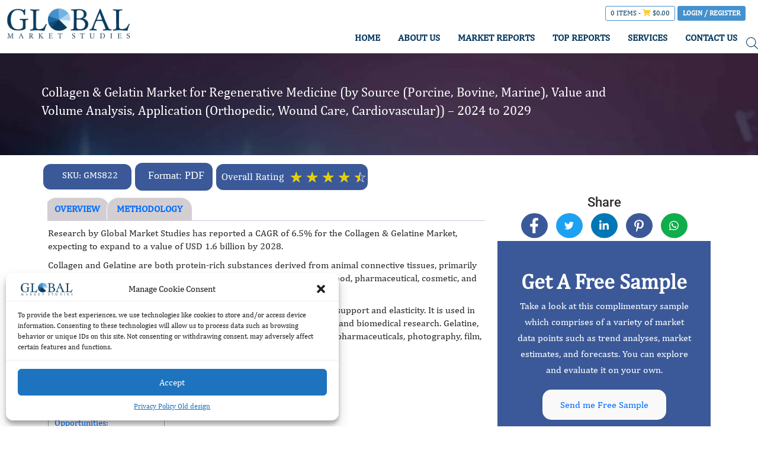

--- FILE ---
content_type: text/html
request_url: https://www.globalmarketstudies.com/collagen-gelatin-market-for-regenerative-medicine/
body_size: 54887
content:
<!DOCTYPE html><html lang="en-US" prefix="og: https://ogp.me/ns#">
<head>
<meta charset="UTF-8">
<meta name="viewport" content="width=device-width, initial-scale=1">
<link rel="profile" href="http://gmpg.org/xfn/11">
<link rel="pingback" href="https://www.globalmarketstudies.com/xmlrpc.php">
<style>img:is([sizes="auto" i], [sizes^="auto," i]) { contain-intrinsic-size: 3000px 1500px }</style>
<!-- Search Engine Optimization by Rank Math PRO - https://rankmath.com/ -->
<title>Collagen &amp; Gelatine Market Size, Share, Trends And Analysis</title>
<meta name="description" content="Discover Collagen &amp; Gelatine Market - Size, Share, Trends analysis. Explore insights into versatile applications in various industries."/>
<meta name="robots" content="follow, index, max-snippet:-1, max-video-preview:-1, max-image-preview:large"/>
<link rel="canonical" href="https://www.globalmarketstudies.com/collagen-gelatin-market-for-regenerative-medicine/" />
<meta property="og:locale" content="en_US" />
<meta property="og:type" content="product" />
<meta property="og:title" content="Collagen &amp; Gelatine Market Size, Share, Trends And Analysis" />
<meta property="og:description" content="Discover Collagen &amp; Gelatine Market - Size, Share, Trends analysis. Explore insights into versatile applications in various industries." />
<meta property="og:url" content="https://www.globalmarketstudies.com/collagen-gelatin-market-for-regenerative-medicine/" />
<meta property="og:site_name" content="Global Market Studies" />
<meta property="og:updated_time" content="2024-02-28T07:27:36+00:00" />
<meta property="og:image" content="https://www.globalmarketstudies.com/wp-content/uploads/2023/01/Collagen-Gelatine-Market-Size-Share-Trends-And-Analysis-1024x576.jpg" />
<meta property="og:image:secure_url" content="https://www.globalmarketstudies.com/wp-content/uploads/2023/01/Collagen-Gelatine-Market-Size-Share-Trends-And-Analysis-1024x576.jpg" />
<meta property="og:image:width" content="640" />
<meta property="og:image:height" content="360" />
<meta property="og:image:alt" content="Collagen &amp; Gelatine Market Size, Share, Trends And Analysis" />
<meta property="og:image:type" content="image/jpeg" />
<meta property="product:brand" content="Global Market Studies Market Research" />
<meta property="product:availability" content="instock" />
<meta property="product:retailer_item_id" content="GMS822" />
<meta property="product:brand" content="Global Market Studies" />
<meta property="product:price:amount" content="3850" />
<meta property="product:price:currency" content="USD" />
<meta name="twitter:card" content="summary_large_image" />
<meta name="twitter:title" content="Collagen &amp; Gelatine Market Size, Share, Trends And Analysis" />
<meta name="twitter:description" content="Discover Collagen &amp; Gelatine Market - Size, Share, Trends analysis. Explore insights into versatile applications in various industries." />
<meta name="twitter:site" content="@market_studies" />
<meta name="twitter:creator" content="@market_studies" />
<meta name="twitter:image" content="https://www.globalmarketstudies.com/wp-content/uploads/2023/01/Collagen-Gelatine-Market-Size-Share-Trends-And-Analysis-1024x576.jpg" />
<!-- Optimized with WP Meteor v3.4.16 - https://wordpress.org/plugins/wp-meteor/ --><script data-wpmeteor-nooptimize="true" >var _wpmeteor={"gdpr":true,"rdelay":2000,"preload":true,"elementor-animations":true,"elementor-pp":true,"v":"3.4.16","rest_url":"https:\/\/www.globalmarketstudies.com\/wp-json\/"};(()=>{try{new MutationObserver(function(){}),new Promise(function(){}),Object.assign({},{}),document.fonts.ready.then(function(){})}catch{s="wpmeteordisable=1",i=document.location.href,i.match(/[?&]wpmeteordisable/)||(o="",i.indexOf("?")==-1?i.indexOf("#")==-1?o=i+"?"+s:o=i.replace("#","?"+s+"#"):i.indexOf("#")==-1?o=i+"&"+s:o=i.replace("#","&"+s+"#"),document.location.href=o)}var s,i,o;})();
</script><script data-wpmeteor-nooptimize="true" >(()=>{var v="addEventListener",ue="removeEventListener",p="getAttribute",L="setAttribute",pe="removeAttribute",N="hasAttribute",St="querySelector",F=St+"All",U="appendChild",Q="removeChild",fe="createElement",T="tagName",Ae="getOwnPropertyDescriptor",y="prototype",W="__lookupGetter__",Ee="__lookupSetter__",m="DOMContentLoaded",f="load",B="pageshow",me="error";var d=window,c=document,Te=c.documentElement;var $=console.error;var Ke=!0,X=class{constructor(){this.known=[]}init(){let t,n,s=(r,a)=>{if(Ke&&r&&r.fn&&!r.__wpmeteor){let o=function(i){return i===r?this:(c[v](m,l=>{i.call(c,r,l,"jQueryMock")}),this)};this.known.push([r,r.fn.ready,r.fn.init?.prototype?.ready]),r.fn.ready=o,r.fn.init?.prototype?.ready&&(r.fn.init.prototype.ready=o),r.__wpmeteor=!0}return r};window.jQuery||window.$,Object.defineProperty(window,"jQuery",{get(){return t},set(r){t=s(r,"jQuery")},configurable:!0}),Object.defineProperty(window,"$",{get(){return n},set(r){n=s(r,"$")},configurable:!0})}unmock(){this.known.forEach(([t,n,s])=>{t.fn.ready=n,t.fn.init?.prototype?.ready&&s&&(t.fn.init.prototype.ready=s)}),Ke=!1}};var ge="fpo:first-interaction",he="fpo:replay-captured-events";var Je="fpo:element-loaded",Se="fpo:images-loaded",M="fpo:the-end";var Z="click",V=window,Qe=V.addEventListener.bind(V),Xe=V.removeEventListener.bind(V),Ge="removeAttribute",ve="getAttribute",Gt="setAttribute",Ne=["touchstart","touchmove","touchend","touchcancel","keydown","wheel"],Ze=["mouseover","mouseout",Z],Nt=["touchstart","touchend","touchcancel","mouseover","mouseout",Z],R="data-wpmeteor-";var Ue="dispatchEvent",je=e=>{let t=new MouseEvent(Z,{view:e.view,bubbles:!0,cancelable:!0});return Object.defineProperty(t,"target",{writable:!1,value:e.target}),t},Be=class{static capture(){let t=!1,[,n,s]=`${window.Promise}`.split(/[\s[(){]+/s);if(V["__"+s+n])return;let r=[],a=o=>{if(o.target&&Ue in o.target){if(!o.isTrusted)return;if(o.cancelable&&!Ne.includes(o.type))try{o.preventDefault()}catch{}o.stopImmediatePropagation(),o.type===Z?r.push(je(o)):Nt.includes(o.type)&&r.push(o),o.target[Gt](R+o.type,!0),t||(t=!0,V[Ue](new CustomEvent(ge)))}};V.addEventListener(he,()=>{Ze.forEach(l=>Xe(l,a,{passive:!1,capture:!0})),Ne.forEach(l=>Xe(l,a,{passive:!0,capture:!0}));let o;for(;o=r.shift();){var i=o.target;i[ve](R+"touchstart")&&i[ve](R+"touchend")&&!i[ve](R+Z)?(i[ve](R+"touchmove")||r.push(je(o)),i[Ge](R+"touchstart"),i[Ge](R+"touchend")):i[Ge](R+o.type),i[Ue](o)}}),Ze.forEach(o=>Qe(o,a,{passive:!1,capture:!0})),Ne.forEach(o=>Qe(o,a,{passive:!0,capture:!0}))}};var et=Be;var j=class{constructor(){this.l=[]}emit(t,n=null){this.l[t]&&this.l[t].forEach(s=>s(n))}on(t,n){this.l[t]||=[],this.l[t].push(n)}off(t,n){this.l[t]=(this.l[t]||[]).filter(s=>s!==n)}};var D=new j;var ye=c[fe]("span");ye[L]("id","elementor-device-mode");ye[L]("class","elementor-screen-only");var Ut=!1,tt=()=>(Ut||c.body[U](ye),getComputedStyle(ye,":after").content.replace(/"/g,""));var rt=e=>e[p]("class")||"",nt=(e,t)=>e[L]("class",t),st=()=>{d[v](f,function(){let e=tt(),t=Math.max(Te.clientWidth||0,d.innerWidth||0),n=Math.max(Te.clientHeight||0,d.innerHeight||0),s=["_animation_"+e,"animation_"+e,"_animation","_animation","animation"];Array.from(c[F](".elementor-invisible")).forEach(r=>{let a=r.getBoundingClientRect();if(a.top+d.scrollY<=n&&a.left+d.scrollX<t)try{let i=JSON.parse(r[p]("data-settings"));if(i.trigger_source)return;let l=i._animation_delay||i.animation_delay||0,u,E;for(var o=0;o<s.length;o++)if(i[s[o]]){E=s[o],u=i[E];break}if(u){let q=rt(r),J=u==="none"?q:q+" animated "+u,At=setTimeout(()=>{nt(r,J.replace(/\belementor-invisible\b/,"")),s.forEach(Tt=>delete i[Tt]),r[L]("data-settings",JSON.stringify(i))},l);D.on("fi",()=>{clearTimeout(At),nt(r,rt(r).replace(new RegExp("\b"+u+"\b"),""))})}}catch(i){console.error(i)}})})};var ot="data-in-mega_smartmenus",it=()=>{let e=c[fe]("div");e.innerHTML='<span class="sub-arrow --wp-meteor"><i class="fa" aria-hidden="true"></i></span>';let t=e.firstChild,n=s=>{let r=[];for(;s=s.previousElementSibling;)r.push(s);return r};c[v](m,function(){Array.from(c[F](".pp-advanced-menu ul")).forEach(s=>{if(s[p](ot))return;(s[p]("class")||"").match(/\bmega-menu\b/)&&s[F]("ul").forEach(o=>{o[L](ot,!0)});let r=n(s),a=r.filter(o=>o).filter(o=>o[T]==="A").pop();if(a||(a=r.map(o=>Array.from(o[F]("a"))).filter(o=>o).flat().pop()),a){let o=t.cloneNode(!0);a[U](o),new MutationObserver(l=>{l.forEach(({addedNodes:u})=>{u.forEach(E=>{if(E.nodeType===1&&E[T]==="SPAN")try{a[Q](o)}catch{}})})}).observe(a,{childList:!0})}})})};var w="readystatechange",A="message";var Y="SCRIPT",g="data-wpmeteor-",b=Object.defineProperty,Ve=Object.defineProperties,P="javascript/blocked",Pe=/^\s*(application|text)\/javascript|module\s*$/i,mt="requestAnimationFrame",gt="requestIdleCallback",ie="setTimeout",Ie="__dynamic",I=d.constructor.name+"::",ce=c.constructor.name+"::",ht=function(e,t){t=t||d;for(var n=0;n<this.length;n++)e.call(t,this[n],n,this)};"NodeList"in d&&!NodeList[y].forEach&&(NodeList[y].forEach=ht);"HTMLCollection"in d&&!HTMLCollection[y].forEach&&(HTMLCollection[y].forEach=ht);_wpmeteor["elementor-animations"]&&st(),_wpmeteor["elementor-pp"]&&it();var _e=[],Le=[],ee=[],se=!1,k=[],h={},He=!1,Bt=0,H=c.visibilityState==="visible"?d[mt]:d[ie],vt=d[gt]||H;c[v]("visibilitychange",()=>{H=c.visibilityState==="visible"?d[mt]:d[ie],vt=d[gt]||H});var C=d[ie],De,z=["src","type"],x=Object,te="definePropert";x[te+"y"]=(e,t,n)=>{if(e===d&&["jQuery","onload"].indexOf(t)>=0||(e===c||e===c.body)&&["readyState","write","writeln","on"+w].indexOf(t)>=0)return["on"+w,"on"+f].indexOf(t)&&n.set&&(h["on"+w]=h["on"+w]||[],h["on"+w].push(n.set)),e;if(e instanceof HTMLScriptElement&&z.indexOf(t)>=0){if(!e[t+"__def"]){let s=x[Ae](e,t);b(e,t,{set(r){return e[t+"__set"]?e[t+"__set"].call(e,r):s.set.call(e,r)},get(){return e[t+"__get"]?e[t+"__get"].call(e):s.get.call(e)}}),e[t+"__def"]=!0}return n.get&&(e[t+"__get"]=n.get),n.set&&(e[t+"__set"]=n.set),e}return b(e,t,n)};x[te+"ies"]=(e,t)=>{for(let n in t)x[te+"y"](e,n,t[n]);for(let n of x.getOwnPropertySymbols(t))x[te+"y"](e,n,t[n]);return e};var qe=EventTarget[y][v],yt=EventTarget[y][ue],ae=qe.bind(c),Ct=yt.bind(c),G=qe.bind(d),_t=yt.bind(d),Lt=Document[y].createElement,le=Lt.bind(c),de=c.__proto__[W]("readyState").bind(c),ct="loading";b(c,"readyState",{get(){return ct},set(e){return ct=e}});var at=e=>k.filter(([t,,n],s)=>{if(!(e.indexOf(t.type)<0)){n||(n=t.target);try{let r=n.constructor.name+"::"+t.type;for(let a=0;a<h[r].length;a++)if(h[r][a]){let o=r+"::"+s+"::"+a;if(!xe[o])return!0}}catch{}}}).length,oe,xe={},K=e=>{k.forEach(([t,n,s],r)=>{if(!(e.indexOf(t.type)<0)){s||(s=t.target);try{let a=s.constructor.name+"::"+t.type;if((h[a]||[]).length)for(let o=0;o<h[a].length;o++){let i=h[a][o];if(i){let l=a+"::"+r+"::"+o;if(!xe[l]){xe[l]=!0,c.readyState=n,oe=a;try{Bt++,!i[y]||i[y].constructor===i?i.bind(s)(t):i(t)}catch(u){$(u,i)}oe=null}}}}catch(a){$(a)}}})};ae(m,e=>{k.push([new e.constructor(m,e),de(),c])});ae(w,e=>{k.push([new e.constructor(w,e),de(),c])});G(m,e=>{k.push([new e.constructor(m,e),de(),d])});G(f,e=>{He=!0,k.push([new e.constructor(f,e),de(),d]),O||K([m,w,A,f,B])});G(B,e=>{k.push([new e.constructor(B,e),de(),d]),O||K([m,w,A,f,B])});var wt=e=>{k.push([e,c.readyState,d])},Ot=d[W]("onmessage"),Rt=d[Ee]("onmessage"),Pt=()=>{_t(A,wt),(h[I+"message"]||[]).forEach(e=>{G(A,e)}),b(d,"onmessage",{get:Ot,set:Rt})};G(A,wt);var Dt=new X;Dt.init();var Fe=()=>{!O&&!se&&(O=!0,c.readyState="loading",H($e),H(S)),He||G(f,()=>{Fe()})};G(ge,()=>{Fe()});D.on(Se,()=>{Fe()});_wpmeteor.rdelay>=0&&et.capture();var re=[-1],Ce=e=>{re=re.filter(t=>t!==e.target),re.length||C(D.emit.bind(D,M))};var O=!1,S=()=>{let e=_e.shift();if(e)e[p](g+"src")?e[N]("async")||e[Ie]?(e.isConnected&&(re.push(e),setTimeout(Ce,1e3,{target:e})),Oe(e,Ce),C(S)):Oe(e,C.bind(null,S)):(e.origtype==P&&Oe(e),C(S));else if(Le.length)_e.push(...Le),Le.length=0,C(S);else if(at([m,w,A]))K([m,w,A]),C(S);else if(He)if(at([f,B,A]))K([f,B,A]),C(S);else if(re.length>1)vt(S);else if(ee.length)_e.push(...ee),ee.length=0,C(S);else{if(d.RocketLazyLoadScripts)try{RocketLazyLoadScripts.run()}catch(t){$(t)}c.readyState="complete",Pt(),Dt.unmock(),O=!1,se=!0,d[ie](()=>Ce({target:-1}))}else O=!1},xt=e=>{let t=le(Y),n=e.attributes;for(var s=n.length-1;s>=0;s--)n[s].name.startsWith(g)||t[L](n[s].name,n[s].value);let r=e[p](g+"type");r?t.type=r:t.type="text/javascript",(e.textContent||"").match(/^\s*class RocketLazyLoadScripts/)?t.textContent=e.textContent.replace(/^\s*class\s*RocketLazyLoadScripts/,"window.RocketLazyLoadScripts=class").replace("RocketLazyLoadScripts.run();",""):t.textContent=e.textContent;for(let a of["onload","onerror","onreadystatechange"])e[a]&&(t[a]=e[a]);return t},Oe=(e,t)=>{let n=e[p](g+"src");if(n){let s=qe.bind(e);e.isConnected&&t&&(s(f,t),s(me,t)),e.origtype=e[p](g+"type")||"text/javascript",e.origsrc=n,(!e.isConnected||e[N]("nomodule")||e.type&&!Pe.test(e.type))&&t&&t(new Event(f,{target:e}))}else e.origtype===P?(e.origtype=e[p](g+"type")||"text/javascript",e[pe]("integrity"),e.textContent=e.textContent+`
`):t&&t(new Event(f,{target:e}))},We=(e,t)=>{let n=(h[e]||[]).indexOf(t);if(n>=0)return h[e][n]=void 0,!0},lt=(e,t,...n)=>{if("HTMLDocument::"+m==oe&&e===m&&!t.toString().match(/jQueryMock/)){D.on(M,c[v].bind(c,e,t,...n));return}if(t&&(e===m||e===w)){let s=ce+e;h[s]=h[s]||[],h[s].push(t),se&&K([e]);return}return ae(e,t,...n)},dt=(e,t,...n)=>{if(e===m){let s=ce+e;We(s,t)}return Ct(e,t,...n)};Ve(c,{[v]:{get(){return lt},set(){return lt}},[ue]:{get(){return dt},set(){return dt}}});var ne=c.createDocumentFragment(),$e=()=>{ne.hasChildNodes()&&(c.head[U](ne),ne=c.createDocumentFragment())},ut={},we=e=>{if(e)try{let t=new URL(e,c.location.href),n=t.origin;if(n&&!ut[n]&&c.location.host!==t.host){let s=le("link");s.rel="preconnect",s.href=n,ne[U](s),ut[n]=!0,O&&H($e)}}catch{}},be={},kt=(e,t,n,s)=>{let r=le("link");r.rel=t?"modulepre"+f:"pre"+f,r.as="script",n&&r[L]("crossorigin",n),s&&r[L]("integrity",s);try{e=new URL(e,c.location.href).href}catch{}r.href=e,ne[U](r),be[e]=!0,O&&H($e)},ke=function(...e){let t=le(...e);if(!e||e[0].toUpperCase()!==Y||!O)return t;let n=t[L].bind(t),s=t[p].bind(t),r=t[pe].bind(t),a=t[N].bind(t),o=t[W]("attributes").bind(t);return z.forEach(i=>{let l=t[W](i).bind(t),u=t[Ee](i).bind(t);x[te+"y"](t,i,{set(E){return i==="type"&&E&&!Pe.test(E)?n(i,E):((i==="src"&&E||i==="type"&&E&&t.origsrc)&&n("type",P),E?n(g+i,E):r(g+i))},get(){let E=t[p](g+i);if(i==="src")try{return new URL(E,c.location.href).href}catch{}return E}}),b(t,"orig"+i,{set(E){return u(E)},get(){return l()}})}),t[L]=function(i,l){if(z.includes(i))return i==="type"&&l&&!Pe.test(l)?n(i,l):((i==="src"&&l||i==="type"&&l&&t.origsrc)&&n("type",P),l?n(g+i,l):r(g+i));n(i,l)},t[p]=function(i){let l=z.indexOf(i)>=0?s(g+i):s(i);if(i==="src")try{return new URL(l,c.location.href).href}catch{}return l},t[N]=function(i){return z.indexOf(i)>=0?a(g+i):a(i)},b(t,"attributes",{get(){return[...o()].filter(l=>l.name!=="type").map(l=>({name:l.name.match(new RegExp(g))?l.name.replace(g,""):l.name,value:l.value}))}}),t[Ie]=!0,t};Object.defineProperty(Document[y],"createElement",{set(e){e!==ke&&(De=e)},get(){return De||ke}});var Re=new Set,ze=new MutationObserver(e=>{e.forEach(({removedNodes:t,addedNodes:n,target:s})=>{t.forEach(r=>{r.nodeType===1&&Y===r[T]&&"origtype"in r&&Re.delete(r)}),n.forEach(r=>{if(r.nodeType===1)if(Y===r[T]){if("origtype"in r){if(r.origtype!==P)return}else if(r[p]("type")!==P)return;"origtype"in r||z.forEach(o=>{let i=r[W](o).bind(r),l=r[Ee](o).bind(r);b(r,"orig"+o,{set(u){return l(u)},get(){return i()}})});let a=r[p](g+"src");if(Re.has(r)&&$("Inserted twice",r),r.parentNode){Re.add(r);let o=r[p](g+"type");(a||"").match(/\/gtm.js\?/)||r[N]("async")||r[Ie]?(ee.push(r),we(a)):r[N]("defer")||o==="module"?(Le.push(r),we(a)):(a&&!r[N]("nomodule")&&!be[a]&&kt(a,o==="module",r[N]("crossorigin")&&r[p]("crossorigin"),r[p]("integrity")),_e.push(r))}else r[v](f,o=>o.target.parentNode[Q](o.target)),r[v](me,o=>o.target.parentNode[Q](o.target)),s[U](r)}else r[T]==="LINK"&&r[p]("as")==="script"&&(be[r[p]("href")]=!0)})})}),bt={childList:!0,subtree:!0};ze.observe(c.documentElement,bt);var Mt=HTMLElement[y].attachShadow;HTMLElement[y].attachShadow=function(e){let t=Mt.call(this,e);return e.mode==="open"&&ze.observe(t,bt),t};(()=>{let e=x[Ae](HTMLIFrameElement[y],"src");b(HTMLIFrameElement[y],"src",{get(){return this.dataset.fpoSrc?this.dataset.fpoSrc:e.get.call(this)},set(t){delete this.dataset.fpoSrc,e.set.call(this,t)}})})();D.on(M,()=>{(!De||De===ke)&&(Document[y].createElement=Lt,ze.disconnect()),dispatchEvent(new CustomEvent(he)),dispatchEvent(new CustomEvent(M))});var Me=e=>{let t,n;!c.currentScript||!c.currentScript.parentNode?(t=c.body,n=t.lastChild):(n=c.currentScript,t=n.parentNode);try{let s=le("div");s.innerHTML=e,Array.from(s.childNodes).forEach(r=>{r.nodeName===Y?t.insertBefore(xt(r),n):t.insertBefore(r,n)})}catch(s){$(s)}},pt=e=>Me(e+`
`);Ve(c,{write:{get(){return Me},set(e){return Me=e}},writeln:{get(){return pt},set(e){return pt=e}}});var ft=(e,t,...n)=>{if(I+m==oe&&e===m&&!t.toString().match(/jQueryMock/)){D.on(M,d[v].bind(d,e,t,...n));return}if(I+f==oe&&e===f){D.on(M,d[v].bind(d,e,t,...n));return}if(t&&(e===f||e===B||e===m||e===A&&!se)){let s=e===m?ce+e:I+e;h[s]=h[s]||[],h[s].push(t),se&&K([e]);return}return G(e,t,...n)},Et=(e,t,...n)=>{if(e===f||e===m||e===B){let s=e===m?ce+e:I+e;We(s,t)}return _t(e,t,...n)};Ve(d,{[v]:{get(){return ft},set(){return ft}},[ue]:{get(){return Et},set(){return Et}}});var Ye=e=>{let t;return{get(){return t},set(n){return t&&We(e,n),h[e]=h[e]||[],h[e].push(n),t=n}}};G(Je,e=>{let{target:t,event:n}=e.detail,s=t===d?c.body:t,r=s[p](g+"on"+n.type);s[pe](g+"on"+n.type);try{let a=new Function("event",r);t===d?d[v](f,a.bind(t,n)):a.call(t,n)}catch(a){console.err(a)}});{let e=Ye(I+f);b(d,"onload",e),ae(m,()=>{b(c.body,"onload",e)})}b(c,"onreadystatechange",Ye(ce+w));b(d,"onmessage",Ye(I+A));(()=>{let e=d.innerHeight,t=d.innerWidth,n=r=>{let o={"4g":1250,"3g":2500,"2g":2500}[(navigator.connection||{}).effectiveType]||0,i=r.getBoundingClientRect(),l={top:-1*e-o,left:-1*t-o,bottom:e+o,right:t+o};return!(i.left>=l.right||i.right<=l.left||i.top>=l.bottom||i.bottom<=l.top)},s=(r=!0)=>{let a=1,o=-1,i={},l=()=>{o++,--a||d[ie](D.emit.bind(D,Se),_wpmeteor.rdelay)};Array.from(c.getElementsByTagName("*")).forEach(u=>{let E,q,J;if(u[T]==="IMG"){let _=u.currentSrc||u.src;_&&!i[_]&&!_.match(/^data:/i)&&((u.loading||"").toLowerCase()!=="lazy"||n(u))&&(E=_)}else if(u[T]===Y)we(u[p](g+"src"));else if(u[T]==="LINK"&&u[p]("as")==="script"&&["pre"+f,"modulepre"+f].indexOf(u[p]("rel"))>=0)be[u[p]("href")]=!0;else if((q=d.getComputedStyle(u))&&(J=(q.backgroundImage||"").match(/^url\s*\((.*?)\)/i))&&(J||[]).length){let _=J[0].slice(4,-1).replace(/"/g,"");!i[_]&&!_.match(/^data:/i)&&(E=_)}if(E){i[E]=!0;let _=new Image;r&&(a++,_[v](f,l),_[v](me,l)),_.src=E}}),c.fonts.ready.then(()=>{l()})};_wpmeteor.rdelay===0?ae(m,s):G(f,s)})();})();
//1.0.42
</script><script type="application/ld+json" class="rank-math-schema-pro">{"@context":"https://schema.org","@graph":[{"@type":"Place","@id":"https://www.globalmarketstudies.com/#place","geo":{"@type":"GeoCoordinates","latitude":"36.172280","longitude":"-115.211770"},"hasMap":"https://www.google.com/maps/search/?api=1&amp;query=36.172280,-115.211770","address":{"@type":"PostalAddress","streetAddress":"304 S. Jones Blvd #1494","addressLocality":"Las Vegas","addressRegion":"Nevada","postalCode":"89107","addressCountry":"United States"}},{"@type":"Organization","@id":"https://www.globalmarketstudies.com/#organization","name":"Global Market Studies","url":"https://www.globalmarketstudies.com","sameAs":["https://www.facebook.com/globalmarketstudies/","https://twitter.com/market_studies","https://www.linkedin.com/company/global-market-studies/"],"email":"info@globalmarketstudies.com","address":{"@type":"PostalAddress","streetAddress":"304 S. Jones Blvd #1494","addressLocality":"Las Vegas","addressRegion":"Nevada","postalCode":"89107","addressCountry":"United States"},"logo":{"@type":"ImageObject","@id":"https://www.globalmarketstudies.com/#logo","url":"https://globalmarketstudies.com/wp-content/uploads/2019/06/cropped-gms-logo-01-1.png","contentUrl":"https://globalmarketstudies.com/wp-content/uploads/2019/06/cropped-gms-logo-01-1.png","caption":"Global Market Studies","inLanguage":"en-US","width":"290","height":"70"},"contactPoint":[{"@type":"ContactPoint","telephone":"+1-702-799-9963","contactType":"sales"}],"location":{"@id":"https://www.globalmarketstudies.com/#place"}},{"@type":"WebSite","@id":"https://www.globalmarketstudies.com/#website","url":"https://www.globalmarketstudies.com","name":"Global Market Studies","alternateName":"Global Market Research Company in The USA","publisher":{"@id":"https://www.globalmarketstudies.com/#organization"},"inLanguage":"en-US"},{"@type":"ImageObject","@id":"https://www.globalmarketstudies.com/wp-content/uploads/2023/01/Collagen-Gelatine-Market-Size-Share-Trends-And-Analysis.jpg","url":"https://www.globalmarketstudies.com/wp-content/uploads/2023/01/Collagen-Gelatine-Market-Size-Share-Trends-And-Analysis.jpg","width":"2240","height":"1260","caption":"Collagen &amp; Gelatine Market Size, Share, Trends And Analysis","inLanguage":"en-US"},{"@type":"BreadcrumbList","@id":"https://www.globalmarketstudies.com/collagen-gelatin-market-for-regenerative-medicine/#breadcrumb","itemListElement":[{"@type":"ListItem","position":"1","item":{"@id":"https://www.globalmarketstudies.com/reports/","name":"Market Research Reports"}},{"@type":"ListItem","position":"2","item":{"@id":"https://www.globalmarketstudies.com/product-category/biotechnology/","name":"Biotechnology"}},{"@type":"ListItem","position":"3","item":{"@id":"https://www.globalmarketstudies.com/collagen-gelatin-market-for-regenerative-medicine/","name":"Collagen &#038; Gelatin Market for Regenerative Medicine (by Source (Porcine, Bovine, Marine), Value and Volume Analysis, Application (Orthopedic, Wound Care, Cardiovascular)) &#8211; 2024 to 2029"}}]},{"@type":"ItemPage","@id":"https://www.globalmarketstudies.com/collagen-gelatin-market-for-regenerative-medicine/#webpage","url":"https://www.globalmarketstudies.com/collagen-gelatin-market-for-regenerative-medicine/","name":"Collagen &amp; Gelatine Market Size, Share, Trends And Analysis","datePublished":"2023-01-21T20:02:21+00:00","dateModified":"2024-02-28T07:27:36+00:00","isPartOf":{"@id":"https://www.globalmarketstudies.com/#website"},"primaryImageOfPage":{"@id":"https://www.globalmarketstudies.com/wp-content/uploads/2023/01/Collagen-Gelatine-Market-Size-Share-Trends-And-Analysis.jpg"},"inLanguage":"en-US","breadcrumb":{"@id":"https://www.globalmarketstudies.com/collagen-gelatin-market-for-regenerative-medicine/#breadcrumb"}},{"@type":"Product","name":"Collagen &amp; Gelatine Market Size, Share, Trends And Analysis","description":"Discover Collagen &amp; Gelatine Market - Size, Share, Trends analysis. Explore insights into versatile applications in various industries.","sku":"GMS822","mpn":"GMS2632","mainEntityOfPage":{"@id":"https://www.globalmarketstudies.com/collagen-gelatin-market-for-regenerative-medicine/#webpage"},"aggregateRating":{"@type":"AggregateRating","ratingValue":"4.9","bestRating":"5","ratingCount":"326","reviewCount":"1"},"review":[{"@type":"Review","@id":"https://www.globalmarketstudies.com/collagen-gelatin-market-for-regenerative-medicine/#li-comment-15","description":"Quality Market Research Reports provide by Global Market Studies USA","datePublished":"2023-03-05 09:16:24","reviewRating":{"@type":"Rating","ratingValue":"5","bestRating":"5","worstRating":"1"},"author":{"@type":"Person","name":"Dawson","url":"https://globalmarketstudies.com/"}}],"@id":"https://www.globalmarketstudies.com/collagen-gelatin-market-for-regenerative-medicine/#richSnippet","image":{"@type":"ImageObject","@id":"https://www.globalmarketstudies.com/collagen-gelatin-market-for-regenerative-medicine/","url":"https://globalmarketstudies.com/wp-content/uploads/2019/06/cropped-gms-logo-01-1.png"},"brand":{"@type":"Brand","name":"Global Market Studies","url":"https://globalmarketstudies.com/"},"offers":{"@type":"offer","name":"Collagen &amp; Gelatine Market Size, Share, Trends And Analysis","url":"https://www.globalmarketstudies.com/collagen-gelatin-market-for-regenerative-medicine/","price":"3850","priceCurrency":"USD","availability":"InStock","validFrom":"2022-01-01","priceValidUntil":"2025-04-30"}}]}</script>
<!-- /Rank Math WordPress SEO plugin -->
<link rel='dns-prefetch' href='//cdnjs.cloudflare.com' />
<link rel='dns-prefetch' href='//fonts.googleapis.com' />
<link rel="alternate" type="application/rss+xml" title="Global Market Studies &raquo; Feed" href="https://www.globalmarketstudies.com/feed/" />
<link rel="alternate" type="application/rss+xml" title="Global Market Studies &raquo; Comments Feed" href="https://www.globalmarketstudies.com/comments/feed/" />
<link rel="alternate" type="application/rss+xml" title="Global Market Studies &raquo; Stories Feed" href="https://www.globalmarketstudies.com/web-stories/feed/"><!-- <link rel='stylesheet' id='font-awesome-css' href='https://www.globalmarketstudies.com/wp-content/plugins/gridlist-view-for-woocommerce/berocket/assets/css/font-awesome.min.css?ver=6.7.2' type='text/css' media='all' /> -->
<!-- <link rel='stylesheet' id='berocket_lgv_style-css' href='https://www.globalmarketstudies.com/wp-content/plugins/gridlist-view-for-woocommerce/css/shop_lgv.css?ver=1.1.8' type='text/css' media='all' /> -->
<!-- <link rel='stylesheet' id='berocket_aapf_widget-style-css' href='https://www.globalmarketstudies.com/wp-content/plugins/woocommerce-ajax-filters/assets/frontend/css/fullmain.min.css?ver=1.6.8.2' type='text/css' media='all' /> -->
<!-- <link rel='stylesheet' id='wp-block-library-css' href='https://www.globalmarketstudies.com/wp-includes/css/dist/block-library/style.min.css?ver=6.7.2' type='text/css' media='all' /> -->
<link rel="stylesheet" type="text/css" href="//www.globalmarketstudies.com/wp-content/cache/wpfc-minified/88eaifvm/af019.css" media="all"/>
<style id='wp-block-library-theme-inline-css' type='text/css'>
.wp-block-audio :where(figcaption){color:#555;font-size:13px;text-align:center}.is-dark-theme .wp-block-audio :where(figcaption){color:#ffffffa6}.wp-block-audio{margin:0 0 1em}.wp-block-code{border:1px solid #ccc;border-radius:4px;font-family:Menlo,Consolas,monaco,monospace;padding:.8em 1em}.wp-block-embed :where(figcaption){color:#555;font-size:13px;text-align:center}.is-dark-theme .wp-block-embed :where(figcaption){color:#ffffffa6}.wp-block-embed{margin:0 0 1em}.blocks-gallery-caption{color:#555;font-size:13px;text-align:center}.is-dark-theme .blocks-gallery-caption{color:#ffffffa6}:root :where(.wp-block-image figcaption){color:#555;font-size:13px;text-align:center}.is-dark-theme :root :where(.wp-block-image figcaption){color:#ffffffa6}.wp-block-image{margin:0 0 1em}.wp-block-pullquote{border-bottom:4px solid;border-top:4px solid;color:currentColor;margin-bottom:1.75em}.wp-block-pullquote cite,.wp-block-pullquote footer,.wp-block-pullquote__citation{color:currentColor;font-size:.8125em;font-style:normal;text-transform:uppercase}.wp-block-quote{border-left:.25em solid;margin:0 0 1.75em;padding-left:1em}.wp-block-quote cite,.wp-block-quote footer{color:currentColor;font-size:.8125em;font-style:normal;position:relative}.wp-block-quote:where(.has-text-align-right){border-left:none;border-right:.25em solid;padding-left:0;padding-right:1em}.wp-block-quote:where(.has-text-align-center){border:none;padding-left:0}.wp-block-quote.is-large,.wp-block-quote.is-style-large,.wp-block-quote:where(.is-style-plain){border:none}.wp-block-search .wp-block-search__label{font-weight:700}.wp-block-search__button{border:1px solid #ccc;padding:.375em .625em}:where(.wp-block-group.has-background){padding:1.25em 2.375em}.wp-block-separator.has-css-opacity{opacity:.4}.wp-block-separator{border:none;border-bottom:2px solid;margin-left:auto;margin-right:auto}.wp-block-separator.has-alpha-channel-opacity{opacity:1}.wp-block-separator:not(.is-style-wide):not(.is-style-dots){width:100px}.wp-block-separator.has-background:not(.is-style-dots){border-bottom:none;height:1px}.wp-block-separator.has-background:not(.is-style-wide):not(.is-style-dots){height:2px}.wp-block-table{margin:0 0 1em}.wp-block-table td,.wp-block-table th{word-break:normal}.wp-block-table :where(figcaption){color:#555;font-size:13px;text-align:center}.is-dark-theme .wp-block-table :where(figcaption){color:#ffffffa6}.wp-block-video :where(figcaption){color:#555;font-size:13px;text-align:center}.is-dark-theme .wp-block-video :where(figcaption){color:#ffffffa6}.wp-block-video{margin:0 0 1em}:root :where(.wp-block-template-part.has-background){margin-bottom:0;margin-top:0;padding:1.25em 2.375em}
</style>
<style id='classic-theme-styles-inline-css' type='text/css'>
/*! This file is auto-generated */
.wp-block-button__link{color:#fff;background-color:#32373c;border-radius:9999px;box-shadow:none;text-decoration:none;padding:calc(.667em + 2px) calc(1.333em + 2px);font-size:1.125em}.wp-block-file__button{background:#32373c;color:#fff;text-decoration:none}
</style>
<style id='global-styles-inline-css' type='text/css'>
:root{--wp--preset--aspect-ratio--square: 1;--wp--preset--aspect-ratio--4-3: 4/3;--wp--preset--aspect-ratio--3-4: 3/4;--wp--preset--aspect-ratio--3-2: 3/2;--wp--preset--aspect-ratio--2-3: 2/3;--wp--preset--aspect-ratio--16-9: 16/9;--wp--preset--aspect-ratio--9-16: 9/16;--wp--preset--color--black: #000000;--wp--preset--color--cyan-bluish-gray: #abb8c3;--wp--preset--color--white: #ffffff;--wp--preset--color--pale-pink: #f78da7;--wp--preset--color--vivid-red: #cf2e2e;--wp--preset--color--luminous-vivid-orange: #ff6900;--wp--preset--color--luminous-vivid-amber: #fcb900;--wp--preset--color--light-green-cyan: #7bdcb5;--wp--preset--color--vivid-green-cyan: #00d084;--wp--preset--color--pale-cyan-blue: #8ed1fc;--wp--preset--color--vivid-cyan-blue: #0693e3;--wp--preset--color--vivid-purple: #9b51e0;--wp--preset--gradient--vivid-cyan-blue-to-vivid-purple: linear-gradient(135deg,rgba(6,147,227,1) 0%,rgb(155,81,224) 100%);--wp--preset--gradient--light-green-cyan-to-vivid-green-cyan: linear-gradient(135deg,rgb(122,220,180) 0%,rgb(0,208,130) 100%);--wp--preset--gradient--luminous-vivid-amber-to-luminous-vivid-orange: linear-gradient(135deg,rgba(252,185,0,1) 0%,rgba(255,105,0,1) 100%);--wp--preset--gradient--luminous-vivid-orange-to-vivid-red: linear-gradient(135deg,rgba(255,105,0,1) 0%,rgb(207,46,46) 100%);--wp--preset--gradient--very-light-gray-to-cyan-bluish-gray: linear-gradient(135deg,rgb(238,238,238) 0%,rgb(169,184,195) 100%);--wp--preset--gradient--cool-to-warm-spectrum: linear-gradient(135deg,rgb(74,234,220) 0%,rgb(151,120,209) 20%,rgb(207,42,186) 40%,rgb(238,44,130) 60%,rgb(251,105,98) 80%,rgb(254,248,76) 100%);--wp--preset--gradient--blush-light-purple: linear-gradient(135deg,rgb(255,206,236) 0%,rgb(152,150,240) 100%);--wp--preset--gradient--blush-bordeaux: linear-gradient(135deg,rgb(254,205,165) 0%,rgb(254,45,45) 50%,rgb(107,0,62) 100%);--wp--preset--gradient--luminous-dusk: linear-gradient(135deg,rgb(255,203,112) 0%,rgb(199,81,192) 50%,rgb(65,88,208) 100%);--wp--preset--gradient--pale-ocean: linear-gradient(135deg,rgb(255,245,203) 0%,rgb(182,227,212) 50%,rgb(51,167,181) 100%);--wp--preset--gradient--electric-grass: linear-gradient(135deg,rgb(202,248,128) 0%,rgb(113,206,126) 100%);--wp--preset--gradient--midnight: linear-gradient(135deg,rgb(2,3,129) 0%,rgb(40,116,252) 100%);--wp--preset--font-size--small: 13px;--wp--preset--font-size--medium: 20px;--wp--preset--font-size--large: 36px;--wp--preset--font-size--x-large: 42px;--wp--preset--spacing--20: 0.44rem;--wp--preset--spacing--30: 0.67rem;--wp--preset--spacing--40: 1rem;--wp--preset--spacing--50: 1.5rem;--wp--preset--spacing--60: 2.25rem;--wp--preset--spacing--70: 3.38rem;--wp--preset--spacing--80: 5.06rem;--wp--preset--shadow--natural: 6px 6px 9px rgba(0, 0, 0, 0.2);--wp--preset--shadow--deep: 12px 12px 50px rgba(0, 0, 0, 0.4);--wp--preset--shadow--sharp: 6px 6px 0px rgba(0, 0, 0, 0.2);--wp--preset--shadow--outlined: 6px 6px 0px -3px rgba(255, 255, 255, 1), 6px 6px rgba(0, 0, 0, 1);--wp--preset--shadow--crisp: 6px 6px 0px rgba(0, 0, 0, 1);}:where(.is-layout-flex){gap: 0.5em;}:where(.is-layout-grid){gap: 0.5em;}body .is-layout-flex{display: flex;}.is-layout-flex{flex-wrap: wrap;align-items: center;}.is-layout-flex > :is(*, div){margin: 0;}body .is-layout-grid{display: grid;}.is-layout-grid > :is(*, div){margin: 0;}:where(.wp-block-columns.is-layout-flex){gap: 2em;}:where(.wp-block-columns.is-layout-grid){gap: 2em;}:where(.wp-block-post-template.is-layout-flex){gap: 1.25em;}:where(.wp-block-post-template.is-layout-grid){gap: 1.25em;}.has-black-color{color: var(--wp--preset--color--black) !important;}.has-cyan-bluish-gray-color{color: var(--wp--preset--color--cyan-bluish-gray) !important;}.has-white-color{color: var(--wp--preset--color--white) !important;}.has-pale-pink-color{color: var(--wp--preset--color--pale-pink) !important;}.has-vivid-red-color{color: var(--wp--preset--color--vivid-red) !important;}.has-luminous-vivid-orange-color{color: var(--wp--preset--color--luminous-vivid-orange) !important;}.has-luminous-vivid-amber-color{color: var(--wp--preset--color--luminous-vivid-amber) !important;}.has-light-green-cyan-color{color: var(--wp--preset--color--light-green-cyan) !important;}.has-vivid-green-cyan-color{color: var(--wp--preset--color--vivid-green-cyan) !important;}.has-pale-cyan-blue-color{color: var(--wp--preset--color--pale-cyan-blue) !important;}.has-vivid-cyan-blue-color{color: var(--wp--preset--color--vivid-cyan-blue) !important;}.has-vivid-purple-color{color: var(--wp--preset--color--vivid-purple) !important;}.has-black-background-color{background-color: var(--wp--preset--color--black) !important;}.has-cyan-bluish-gray-background-color{background-color: var(--wp--preset--color--cyan-bluish-gray) !important;}.has-white-background-color{background-color: var(--wp--preset--color--white) !important;}.has-pale-pink-background-color{background-color: var(--wp--preset--color--pale-pink) !important;}.has-vivid-red-background-color{background-color: var(--wp--preset--color--vivid-red) !important;}.has-luminous-vivid-orange-background-color{background-color: var(--wp--preset--color--luminous-vivid-orange) !important;}.has-luminous-vivid-amber-background-color{background-color: var(--wp--preset--color--luminous-vivid-amber) !important;}.has-light-green-cyan-background-color{background-color: var(--wp--preset--color--light-green-cyan) !important;}.has-vivid-green-cyan-background-color{background-color: var(--wp--preset--color--vivid-green-cyan) !important;}.has-pale-cyan-blue-background-color{background-color: var(--wp--preset--color--pale-cyan-blue) !important;}.has-vivid-cyan-blue-background-color{background-color: var(--wp--preset--color--vivid-cyan-blue) !important;}.has-vivid-purple-background-color{background-color: var(--wp--preset--color--vivid-purple) !important;}.has-black-border-color{border-color: var(--wp--preset--color--black) !important;}.has-cyan-bluish-gray-border-color{border-color: var(--wp--preset--color--cyan-bluish-gray) !important;}.has-white-border-color{border-color: var(--wp--preset--color--white) !important;}.has-pale-pink-border-color{border-color: var(--wp--preset--color--pale-pink) !important;}.has-vivid-red-border-color{border-color: var(--wp--preset--color--vivid-red) !important;}.has-luminous-vivid-orange-border-color{border-color: var(--wp--preset--color--luminous-vivid-orange) !important;}.has-luminous-vivid-amber-border-color{border-color: var(--wp--preset--color--luminous-vivid-amber) !important;}.has-light-green-cyan-border-color{border-color: var(--wp--preset--color--light-green-cyan) !important;}.has-vivid-green-cyan-border-color{border-color: var(--wp--preset--color--vivid-green-cyan) !important;}.has-pale-cyan-blue-border-color{border-color: var(--wp--preset--color--pale-cyan-blue) !important;}.has-vivid-cyan-blue-border-color{border-color: var(--wp--preset--color--vivid-cyan-blue) !important;}.has-vivid-purple-border-color{border-color: var(--wp--preset--color--vivid-purple) !important;}.has-vivid-cyan-blue-to-vivid-purple-gradient-background{background: var(--wp--preset--gradient--vivid-cyan-blue-to-vivid-purple) !important;}.has-light-green-cyan-to-vivid-green-cyan-gradient-background{background: var(--wp--preset--gradient--light-green-cyan-to-vivid-green-cyan) !important;}.has-luminous-vivid-amber-to-luminous-vivid-orange-gradient-background{background: var(--wp--preset--gradient--luminous-vivid-amber-to-luminous-vivid-orange) !important;}.has-luminous-vivid-orange-to-vivid-red-gradient-background{background: var(--wp--preset--gradient--luminous-vivid-orange-to-vivid-red) !important;}.has-very-light-gray-to-cyan-bluish-gray-gradient-background{background: var(--wp--preset--gradient--very-light-gray-to-cyan-bluish-gray) !important;}.has-cool-to-warm-spectrum-gradient-background{background: var(--wp--preset--gradient--cool-to-warm-spectrum) !important;}.has-blush-light-purple-gradient-background{background: var(--wp--preset--gradient--blush-light-purple) !important;}.has-blush-bordeaux-gradient-background{background: var(--wp--preset--gradient--blush-bordeaux) !important;}.has-luminous-dusk-gradient-background{background: var(--wp--preset--gradient--luminous-dusk) !important;}.has-pale-ocean-gradient-background{background: var(--wp--preset--gradient--pale-ocean) !important;}.has-electric-grass-gradient-background{background: var(--wp--preset--gradient--electric-grass) !important;}.has-midnight-gradient-background{background: var(--wp--preset--gradient--midnight) !important;}.has-small-font-size{font-size: var(--wp--preset--font-size--small) !important;}.has-medium-font-size{font-size: var(--wp--preset--font-size--medium) !important;}.has-large-font-size{font-size: var(--wp--preset--font-size--large) !important;}.has-x-large-font-size{font-size: var(--wp--preset--font-size--x-large) !important;}
:where(.wp-block-post-template.is-layout-flex){gap: 1.25em;}:where(.wp-block-post-template.is-layout-grid){gap: 1.25em;}
:where(.wp-block-columns.is-layout-flex){gap: 2em;}:where(.wp-block-columns.is-layout-grid){gap: 2em;}
:root :where(.wp-block-pullquote){font-size: 1.5em;line-height: 1.6;}
</style>
<!-- <link rel='stylesheet' id='dae-download-css' href='https://www.globalmarketstudies.com/wp-content/plugins/download-after-email/css/download.css?ver=1720367402' type='text/css' media='all' /> -->
<!-- <link rel='stylesheet' id='dashicons-css' href='https://www.globalmarketstudies.com/wp-includes/css/dashicons.min.css?ver=6.7.2' type='text/css' media='all' /> -->
<!-- <link rel='stylesheet' id='dae-fa-css' href='https://www.globalmarketstudies.com/wp-content/plugins/download-after-email/css/all.css?ver=6.7.2' type='text/css' media='all' /> -->
<!-- <link rel='stylesheet' id='wpa-css-css' href='https://www.globalmarketstudies.com/wp-content/plugins/honeypot/includes/css/wpa.css?ver=2.2.10' type='text/css' media='all' /> -->
<!-- <link rel='stylesheet' id='tps-super-font-awesome-css-css' href='https://www.globalmarketstudies.com/wp-content/plugins/super-testimonial/frontend/css/font-awesome.css?ver=6.7.2' type='text/css' media='all' /> -->
<!-- <link rel='stylesheet' id='tps-super-owl.carousel-css-css' href='https://www.globalmarketstudies.com/wp-content/plugins/super-testimonial/frontend/css/owl.carousel.min.css?ver=6.7.2' type='text/css' media='all' /> -->
<!-- <link rel='stylesheet' id='tps-super-style-css-css' href='https://www.globalmarketstudies.com/wp-content/plugins/super-testimonial/frontend/css/theme-style.css?ver=6.7.2' type='text/css' media='all' /> -->
<!-- <link rel='stylesheet' id='toc-screen-css' href='https://www.globalmarketstudies.com/wp-content/plugins/table-of-contents-plus/screen.min.css?ver=2411.1' type='text/css' media='all' /> -->
<!-- <link rel='stylesheet' id='photoswipe-css' href='https://www.globalmarketstudies.com/wp-content/plugins/woocommerce/assets/css/photoswipe/photoswipe.min.css?ver=9.8.4' type='text/css' media='all' /> -->
<!-- <link rel='stylesheet' id='photoswipe-default-skin-css' href='https://www.globalmarketstudies.com/wp-content/plugins/woocommerce/assets/css/photoswipe/default-skin/default-skin.min.css?ver=9.8.4' type='text/css' media='all' /> -->
<!-- <link rel='stylesheet' id='woocommerce-layout-css' href='https://www.globalmarketstudies.com/wp-content/plugins/woocommerce/assets/css/woocommerce-layout.css?ver=9.8.4' type='text/css' media='all' /> -->
<link rel="stylesheet" type="text/css" href="//www.globalmarketstudies.com/wp-content/cache/wpfc-minified/7jqb67no/af03w.css" media="all"/>
<!-- <link rel='stylesheet' id='woocommerce-smallscreen-css' href='https://www.globalmarketstudies.com/wp-content/plugins/woocommerce/assets/css/woocommerce-smallscreen.css?ver=9.8.4' type='text/css' media='only screen and (max-width: 768px)' /> -->
<link rel="stylesheet" type="text/css" href="//www.globalmarketstudies.com/wp-content/cache/wpfc-minified/99id4c9p/af014.css" media="only screen and (max-width: 768px)"/>
<!-- <link rel='stylesheet' id='woocommerce-general-css' href='https://www.globalmarketstudies.com/wp-content/plugins/woocommerce/assets/css/woocommerce.css?ver=9.8.4' type='text/css' media='all' /> -->
<link rel="stylesheet" type="text/css" href="//www.globalmarketstudies.com/wp-content/cache/wpfc-minified/lnzo17qg/af014.css" media="all"/>
<style id='woocommerce-inline-inline-css' type='text/css'>
.woocommerce form .form-row .required { visibility: visible; }
</style>
<!-- <link rel='stylesheet' id='cmplz-general-css' href='https://www.globalmarketstudies.com/wp-content/plugins/complianz-gdpr/assets/css/cookieblocker.min.css?ver=1744777908' type='text/css' media='all' /> -->
<!-- <link rel='stylesheet' id='simple-line-icons-wl-css' href='https://www.globalmarketstudies.com/wp-content/plugins/woolentor-addons/assets/css/simple-line-icons.css?ver=3.1.4' type='text/css' media='all' /> -->
<!-- <link rel='stylesheet' id='htflexboxgrid-css' href='https://www.globalmarketstudies.com/wp-content/plugins/woolentor-addons/assets/css/htflexboxgrid.css?ver=3.1.4' type='text/css' media='all' /> -->
<!-- <link rel='stylesheet' id='slick-css' href='https://www.globalmarketstudies.com/wp-content/plugins/woolentor-addons/assets/css/slick.css?ver=3.1.4' type='text/css' media='all' /> -->
<!-- <link rel='stylesheet' id='woolentor-widgets-css' href='https://www.globalmarketstudies.com/wp-content/plugins/woolentor-addons/assets/css/woolentor-widgets.css?ver=3.1.4' type='text/css' media='all' /> -->
<!-- <link rel='stylesheet' id='woolentor-quickview-css' href='https://www.globalmarketstudies.com/wp-content/plugins/woolentor-addons/includes/modules/quickview/assets/css/frontend.css?ver=3.1.4' type='text/css' media='all' /> -->
<!-- <link rel='stylesheet' id='wpb-pcf-sweetalert2-css' href='https://www.globalmarketstudies.com/wp-content/plugins/wpb-popup-for-contact-form-7/assets/css/sweetalert2.min.css?ver=11.4.8' type='text/css' media='all' /> -->
<!-- <link rel='stylesheet' id='wpb-pcf-styles-css' href='https://www.globalmarketstudies.com/wp-content/plugins/wpb-popup-for-contact-form-7/assets/css/frontend.css?ver=1.0' type='text/css' media='all' /> -->
<link rel="stylesheet" type="text/css" href="//www.globalmarketstudies.com/wp-content/cache/wpfc-minified/fcqy1t0b/af019.css" media="all"/>
<style id='wpb-pcf-styles-inline-css' type='text/css'>
.wpb-pcf-btn-default,
.wpb-pcf-form-style-true input[type=submit],
.wpb-pcf-form-style-true input[type=button],
.wpb-pcf-form-style-true input[type=submit],
.wpb-pcf-form-style-true input[type=button]{
color: #ffffff!important;
background: #17a2b8!important;
}
.wpb-pcf-btn-default:hover, .wpb-pcf-btn-default:focus,
.wpb-pcf-form-style-true input[type=submit]:hover, .wpb-pcf-form-style-true input[type=submit]:focus,
.wpb-pcf-form-style-true input[type=button]:hover, .wpb-pcf-form-style-true input[type=button]:focus,
.wpb-pcf-form-style-true input[type=submit]:hover,
.wpb-pcf-form-style-true input[type=button]:hover,
.wpb-pcf-form-style-true input[type=submit]:focus,
.wpb-pcf-form-style-true input[type=button]:focus {
color: #ffffff!important;
background: #138496!important;
}
</style>
<link rel='stylesheet' id='photoswipe-css-css' href='https://cdnjs.cloudflare.com/ajax/libs/photoswipe/5.3.6/photoswipe.min.css?ver=5.3.6' type='text/css' media='all' />
<!-- <link rel='stylesheet' id='brands-styles-css' href='https://www.globalmarketstudies.com/wp-content/plugins/woocommerce/assets/css/brands.css?ver=9.8.4' type='text/css' media='all' /> -->
<!-- <link rel='stylesheet' id='dgwt-wcas-style-css' href='https://www.globalmarketstudies.com/wp-content/plugins/ajax-search-for-woocommerce/assets/css/style.min.css?ver=1.30.0' type='text/css' media='all' /> -->
<!-- <link rel='stylesheet' id='parent-style-css' href='https://www.globalmarketstudies.com/wp-content/themes/corporate-plus/style.css?ver=6.7.2' type='text/css' media='all' /> -->
<link rel="stylesheet" type="text/css" href="//www.globalmarketstudies.com/wp-content/cache/wpfc-minified/qmy6val/af014.css" media="all"/>
<link rel='stylesheet' id='corporate-plus-googleapis-css' href='//fonts.googleapis.com/css?family=Lato:400,700,300' type='text/css' media='all' />
<!-- <link rel='stylesheet' id='bootstrap-css' href='https://www.globalmarketstudies.com/wp-content/themes/corporate-plus/assets/library/bootstrap/css/bootstrap.min.css?ver=3.3.6' type='text/css' media='all' /> -->
<!-- <link rel='stylesheet' id='jquery-bxslider-css' href='https://www.globalmarketstudies.com/wp-content/themes/corporate-plus/assets/library/bxslider/css/jquery.bxslider.min.css?ver=4.2.5' type='text/css' media='all' /> -->
<!-- <link rel='stylesheet' id='corporate-plus-style-css' href='https://www.globalmarketstudies.com/wp-content/themes/corporate-plus-child/style.css?ver=1.0.1' type='text/css' media='all' /> -->
<link rel="stylesheet" type="text/css" href="//www.globalmarketstudies.com/wp-content/cache/wpfc-minified/kcqsq03l/af014.css" media="all"/>
<style id='corporate-plus-style-inline-css' type='text/css'>
.inner-main-title {
background-image:url('https://globalmarketstudies.com/wp-content/uploads/2019/05/cropped-GMS-VERTICALS-WITHOUT-TEXT-09.jpg');
background-repeat:no-repeat;
background-size:cover;
background-attachment:fixed;
}
a:hover,
a:active,
a:focus,
.btn-primary:hover,
.widget li a:hover,
.posted-on a:hover,
.cat-links a:hover,
.comments-link a:hover,
.edit-link a:hover,
.tags-links a:hover,
.byline a:hover,
.nav-links a:hover,
.bx-controls-direction a:hover i,
.scroll-wrap.arrow:hover span,
.at-woo .cart-contents:hover,
.btn-primary:focus,
.widget li a:focus,
.posted-on a:focus,
.cat-links a:focus,
.comments-link a:focus,
.edit-link a:focus,
.tags-links a:focus,
.byline a:focus,
.nav-links a:focus,
.bx-controls-direction a:focus i{
color: #4591ce;
}
.navbar .navbar-toggle:hover,
.navbar .navbar-toggle:focus,
.main-navigation .acme-normal-page .current_page_item > a:before,
.main-navigation .acme-normal-page .current-menu-item > a:before,
.main-navigation .active > a:before,
.main-navigation .current_page_ancestor > a:before,
.comment-form .form-submit input,
.read-more,
.btn-primary,
.circle,
.line > span,
.wpcf7-form input.wpcf7-submit,
.wpcf7-form input.wpcf7-submit:hover,
.wpcf7-form input.wpcf7-submit:focus,
.breadcrumb,
.woocommerce #content #primary  ul.products li.product .button,
.woocommerce ul.products li.product .onsale,
.woocommerce span.onsale,
.woocommerce #respond input#submit.alt,
.woocommerce a.button.alt,
.woocommerce button.button.alt,
.woocommerce input.button.alt,
.woocommerce #respond input#submit,
.woocommerce a.button,
.woocommerce button.button,
.woocommerce input.button,
.at-woo .user-login .button{
background-color: #4591ce;
}
.blog article.sticky,
.btn-primary:before{
border: 2px solid #4591ce;
}
.comment-form .form-submit input,
.read-more,
.at-woo .user-login .button,
.at-woo .cart-contents{
border: 1px solid #4591ce;
}
.wpcf7-form input.wpcf7-submit::before {
border: 4px solid #4591ce;
}
.breadcrumb::after {
border-left: 5px solid #4591ce;
}
.rtl .breadcrumb::after {
border-right: 5px solid #4591ce;
border-left: medium none;
}
</style>
<!-- <link rel='stylesheet' id='animate-css' href='https://www.globalmarketstudies.com/wp-content/themes/corporate-plus/assets/library/animate/animate.min.css?ver=3.5.0' type='text/css' media='all' /> -->
<!-- <link rel='stylesheet' id='corporate_plus-block-front-styles-css' href='https://www.globalmarketstudies.com/wp-content/themes/corporate-plus/acmethemes/gutenberg/gutenberg-front.css?ver=1.0' type='text/css' media='all' /> -->
<!-- <link rel='stylesheet' id='wp-pagenavi-css' href='https://www.globalmarketstudies.com/wp-content/plugins/wp-pagenavi/pagenavi-css.css?ver=2.70' type='text/css' media='all' /> -->
<!-- <link rel='stylesheet' id='ekit-widget-styles-css' href='https://www.globalmarketstudies.com/wp-content/plugins/elementskit-lite/widgets/init/assets/css/widget-styles.css?ver=3.5.0' type='text/css' media='all' /> -->
<!-- <link rel='stylesheet' id='ekit-responsive-css' href='https://www.globalmarketstudies.com/wp-content/plugins/elementskit-lite/widgets/init/assets/css/responsive.css?ver=3.5.0' type='text/css' media='all' /> -->
<!-- <link rel='stylesheet' id='elementor-frontend-css' href='https://www.globalmarketstudies.com/wp-content/plugins/elementor/assets/css/frontend.min.css?ver=3.28.4' type='text/css' media='all' /> -->
<!-- <link rel='stylesheet' id='eael-general-css' href='https://www.globalmarketstudies.com/wp-content/plugins/essential-addons-for-elementor-lite/assets/front-end/css/view/general.min.css?ver=6.1.11' type='text/css' media='all' /> -->
<!-- <link rel='stylesheet' id='wpr-text-animations-css-css' href='https://www.globalmarketstudies.com/wp-content/plugins/royal-elementor-addons/assets/css/lib/animations/text-animations.min.css?ver=1.7.1018' type='text/css' media='all' /> -->
<!-- <link rel='stylesheet' id='wpr-addons-css-css' href='https://www.globalmarketstudies.com/wp-content/plugins/royal-elementor-addons/assets/css/frontend.min.css?ver=1.7.1018' type='text/css' media='all' /> -->
<!-- <link rel='stylesheet' id='font-awesome-5-all-css' href='https://www.globalmarketstudies.com/wp-content/plugins/elementor/assets/lib/font-awesome/css/all.min.css?ver=6.1.11' type='text/css' media='all' /> -->
<link rel="stylesheet" type="text/css" href="//www.globalmarketstudies.com/wp-content/cache/wpfc-minified/9iht32xq/af019.css" media="all"/>
<script type="text/template" id="tmpl-variation-template">
<div class="woocommerce-variation-description">{{{ data.variation.variation_description }}}</div>
<div class="woocommerce-variation-price">{{{ data.variation.price_html }}}</div>
<div class="woocommerce-variation-availability">{{{ data.variation.availability_html }}}</div>
</script>
<script type="text/template" id="tmpl-unavailable-variation-template">
<p role="alert">Sorry, this product is unavailable. Please choose a different combination.</p>
</script>
<script src='//www.globalmarketstudies.com/wp-content/cache/wpfc-minified/deg5foim/af014.js' type="text/javascript"></script>
<!-- <script  type="javascript/blocked" data-wpmeteor-type="text/javascript"  data-cfasync="false" data-wpmeteor-src="https://www.globalmarketstudies.com/wp-includes/js/jquery/jquery.min.js?ver=3.7.1" id="jquery-core-js"></script> -->
<!-- <script  type="javascript/blocked" data-wpmeteor-type="text/javascript"  data-cfasync="false" data-wpmeteor-src="https://www.globalmarketstudies.com/wp-includes/js/jquery/jquery-migrate.min.js?ver=3.4.1" id="jquery-migrate-js"></script> -->
<!-- <script  type="javascript/blocked" data-wpmeteor-type="text/javascript"  data-wpmeteor-src="https://www.globalmarketstudies.com/wp-content/plugins/gridlist-view-for-woocommerce/js/jquery.cookie.js?ver=1.1.8" id="berocket_jquery_cookie-js"></script> -->
<script  type="javascript/blocked" data-wpmeteor-type="text/javascript"  id="berocket_lgv_grid_list-js-extra">
/* <![CDATA[ */
var lgv_options = {"default_style":"list","mobile_default_style":"","max_mobile_width":"","user_func":{"before_style_set":"","after_style_set":"","after_style_list":"","after_style_grid":"","before_get_cookie":"","after_get_cookie":"","before_buttons_reselect":"","after_buttons_reselect":"","before_product_reselect":"","after_product_reselect":"","before_page_reload":"","before_ajax_product_reload":"","after_ajax_product_reload":""},"style_on_pages":{"pages":false,"mobile_pages":false,"desktop_pages":false}};
/* ]]> */
</script>
<script src='//www.globalmarketstudies.com/wp-content/cache/wpfc-minified/2ni9d4wa/af014.js' type="text/javascript"></script>
<!-- <script  type="javascript/blocked" data-wpmeteor-type="text/javascript"  data-wpmeteor-src="https://www.globalmarketstudies.com/wp-content/plugins/gridlist-view-for-woocommerce/js/grid_view.js?ver=1.1.8" id="berocket_lgv_grid_list-js"></script> -->
<!-- <script  type="javascript/blocked" data-wpmeteor-type="text/javascript"  data-wpmeteor-src="https://www.globalmarketstudies.com/wp-content/plugins/sticky-menu-or-anything-on-scroll/assets/js/jq-sticky-anything.min.js?ver=2.1.1" id="stickyAnythingLib-js"></script> -->
<!-- <script  type="javascript/blocked" data-wpmeteor-type="text/javascript"  data-wpmeteor-src="https://www.globalmarketstudies.com/wp-content/plugins/woocommerce/assets/js/jquery-blockui/jquery.blockUI.min.js?ver=2.7.0-wc.9.8.4" id="jquery-blockui-js" data-wp-strategy="defer"></script> -->
<script  type="javascript/blocked" data-wpmeteor-type="text/javascript"  id="wc-add-to-cart-js-extra">
/* <![CDATA[ */
var wc_add_to_cart_params = {"ajax_url":"\/wp-admin\/admin-ajax.php","wc_ajax_url":"\/?wc-ajax=%%endpoint%%","i18n_view_cart":"View cart","cart_url":"https:\/\/www.globalmarketstudies.com\/cart\/","is_cart":"","cart_redirect_after_add":"yes"};
/* ]]> */
</script>
<script src='//www.globalmarketstudies.com/wp-content/cache/wpfc-minified/2zajp0om/af019.js' type="text/javascript"></script>
<!-- <script  type="javascript/blocked" data-wpmeteor-type="text/javascript"  data-wpmeteor-src="https://www.globalmarketstudies.com/wp-content/plugins/woocommerce/assets/js/frontend/add-to-cart.min.js?ver=9.8.4" id="wc-add-to-cart-js" defer="defer" data-wp-strategy="defer"></script> -->
<!-- <script  type="javascript/blocked" data-wpmeteor-type="text/javascript"  data-wpmeteor-src="https://www.globalmarketstudies.com/wp-content/plugins/woocommerce/assets/js/photoswipe/photoswipe.min.js?ver=4.1.1-wc.9.8.4" id="photoswipe-js" data-wp-strategy="defer"></script> -->
<!-- <script  type="javascript/blocked" data-wpmeteor-type="text/javascript"  data-wpmeteor-src="https://www.globalmarketstudies.com/wp-content/plugins/woocommerce/assets/js/js-cookie/js.cookie.min.js?ver=2.1.4-wc.9.8.4" id="js-cookie-js" defer="defer" data-wp-strategy="defer"></script> -->
<script  type="javascript/blocked" data-wpmeteor-type="text/javascript"  id="woocommerce-js-extra">
/* <![CDATA[ */
var woocommerce_params = {"ajax_url":"\/wp-admin\/admin-ajax.php","wc_ajax_url":"\/?wc-ajax=%%endpoint%%","i18n_password_show":"Show password","i18n_password_hide":"Hide password"};
/* ]]> */
</script>
<script src='//www.globalmarketstudies.com/wp-content/cache/wpfc-minified/fdkr9arc/af014.js' type="text/javascript"></script>
<!-- <script  type="javascript/blocked" data-wpmeteor-type="text/javascript"  data-wpmeteor-src="https://www.globalmarketstudies.com/wp-content/plugins/woocommerce/assets/js/frontend/woocommerce.min.js?ver=9.8.4" id="woocommerce-js" defer="defer" data-wp-strategy="defer"></script> -->
<!-- <script  type="javascript/blocked" data-wpmeteor-type="text/javascript"  data-wpmeteor-src="https://www.globalmarketstudies.com/wp-includes/js/underscore.min.js?ver=1.13.7" id="underscore-js"></script> -->
<script  type="javascript/blocked" data-wpmeteor-type="text/javascript"  id="wp-util-js-extra">
/* <![CDATA[ */
var _wpUtilSettings = {"ajax":{"url":"\/wp-admin\/admin-ajax.php"}};
/* ]]> */
</script>
<script src='//www.globalmarketstudies.com/wp-content/cache/wpfc-minified/lzimkjhw/af019.js' type="text/javascript"></script>
<!-- <script  type="javascript/blocked" data-wpmeteor-type="text/javascript"  data-wpmeteor-src="https://www.globalmarketstudies.com/wp-includes/js/wp-util.min.js?ver=6.7.2" id="wp-util-js"></script> -->
<!--[if lt IE 9]>
<script  type="javascript/blocked" data-wpmeteor-type="text/javascript"  data-wpmeteor-src="https://www.globalmarketstudies.com/wp-content/themes/corporate-plus/assets/library/html5shiv/html5shiv.min.js?ver=3.7.3" id="html5-js"></script>
<![endif]-->
<!--[if lt IE 9]>
<script  type="javascript/blocked" data-wpmeteor-type="text/javascript"  data-wpmeteor-src="https://www.globalmarketstudies.com/wp-content/themes/corporate-plus/assets/library/respond/respond.min.js?ver=1.1.2" id="respond-js"></script>
<![endif]-->
<link rel="https://api.w.org/" href="https://www.globalmarketstudies.com/wp-json/" /><link rel="alternate" title="JSON" type="application/json" href="https://www.globalmarketstudies.com/wp-json/wp/v2/product/2632" /><link rel="EditURI" type="application/rsd+xml" title="RSD" href="https://www.globalmarketstudies.com/xmlrpc.php?rsd" />
<meta name="generator" content="WordPress 6.7.2" />
<link rel='shortlink' href='https://www.globalmarketstudies.com/?p=2632' />
<link rel="alternate" title="oEmbed (JSON)" type="application/json+oembed" href="https://www.globalmarketstudies.com/wp-json/oembed/1.0/embed?url=https%3A%2F%2Fwww.globalmarketstudies.com%2Fcollagen-gelatin-market-for-regenerative-medicine%2F" />
<link rel="alternate" title="oEmbed (XML)" type="text/xml+oembed" href="https://www.globalmarketstudies.com/wp-json/oembed/1.0/embed?url=https%3A%2F%2Fwww.globalmarketstudies.com%2Fcollagen-gelatin-market-for-regenerative-medicine%2F&#038;format=xml" />
<style>
div.berocket_lgv_widget a.berocket_lgv_button{
width: 2em; height: 2em; font-size: 1em; line-height: 2em; color: rgb(51, 51, 51); border-radius: 5px; background: linear-gradient(rgb(255, 255, 255), rgb(220, 220, 220)) rgb(255, 255, 255); border-width: 0px; border-color: rgb(0, 0, 0); box-shadow: rgb(221, 221, 221) 0px 0px 0px 1px inset, rgb(255, 255, 255) 0px 1px 1px 0px;                }
div.berocket_lgv_widget a.berocket_lgv_button:hover{
width: 2em; height: 2em; font-size: 1em; line-height: 2em; color: rgb(51, 51, 51); border-radius: 5px; background: linear-gradient(rgb(220, 220, 220), rgb(255, 255, 255)) rgb(220, 220, 220); border-width: 0px; border-color: rgb(0, 0, 0); box-shadow: rgb(221, 221, 221) 0px 0px 0px 1px inset, rgb(255, 255, 255) 0px 1px 1px 0px;                }
div.berocket_lgv_widget a.berocket_lgv_button.selected{
width: 2em; height: 2em; font-size: 1em; line-height: 2em; color: rgb(51, 51, 51); border-radius: 5px; background: linear-gradient(rgb(220, 220, 220), rgb(255, 255, 255)) rgb(220, 220, 220); border-width: 0px; border-color: rgb(0, 0, 0); box-shadow: rgb(187, 187, 187) 0px 0px 0px 1px inset, rgb(0, 0, 0) 0px 1px 3px 0px inset, rgb(255, 255, 255) 0px 1px 2px 0px;                }
.br_lgv_product_count_block a.br_lgv_product_count{
undefined                }
.br_lgv_product_count_block a.br_lgv_product_count:hover{
undefined                }
.br_lgv_product_count_block a.br_lgv_product_count.selected{
undefined                }
.br_lgv_product_count_block span.br_lgv_product_count{
undefined            }
.br_lgv_product_count_block span.br_lgv_product_count.text{
undefined            }
</style>
<style></style><style>/* CSS added by WP Meta and Date Remover*/.entry-meta {display:none !important;}
.home .entry-meta { display: none; }
.entry-footer {display:none !important;}
.home .entry-footer { display: none; }</style>			<style>.cmplz-hidden {
display: none !important;
}</style>		<style>
.dgwt-wcas-ico-magnifier,.dgwt-wcas-ico-magnifier-handler{max-width:20px}.dgwt-wcas-search-wrapp{max-width:650px}.dgwt-wcas-search-wrapp .dgwt-wcas-sf-wrapp input[type=search].dgwt-wcas-search-input,.dgwt-wcas-search-wrapp .dgwt-wcas-sf-wrapp input[type=search].dgwt-wcas-search-input:hover,.dgwt-wcas-search-wrapp .dgwt-wcas-sf-wrapp input[type=search].dgwt-wcas-search-input:focus{color:#0a0a0a}.dgwt-wcas-sf-wrapp input[type=search].dgwt-wcas-search-input::placeholder{color:#0a0a0a;opacity:.3}.dgwt-wcas-sf-wrapp input[type=search].dgwt-wcas-search-input::-webkit-input-placeholder{color:#0a0a0a;opacity:.3}.dgwt-wcas-sf-wrapp input[type=search].dgwt-wcas-search-input:-moz-placeholder{color:#0a0a0a;opacity:.3}.dgwt-wcas-sf-wrapp input[type=search].dgwt-wcas-search-input::-moz-placeholder{color:#0a0a0a;opacity:.3}.dgwt-wcas-sf-wrapp input[type=search].dgwt-wcas-search-input:-ms-input-placeholder{color:#0a0a0a}.dgwt-wcas-no-submit.dgwt-wcas-search-wrapp .dgwt-wcas-ico-magnifier path,.dgwt-wcas-search-wrapp .dgwt-wcas-close path{fill:#0a0a0a}.dgwt-wcas-loader-circular-path{stroke:#0a0a0a}.dgwt-wcas-preloader{opacity:.6}.dgwt-wcas-search-wrapp .dgwt-wcas-sf-wrapp .dgwt-wcas-search-submit::before{border-color:transparent #0b3c5f}.dgwt-wcas-search-wrapp .dgwt-wcas-sf-wrapp .dgwt-wcas-search-submit:hover::before,.dgwt-wcas-search-wrapp .dgwt-wcas-sf-wrapp .dgwt-wcas-search-submit:focus::before{border-right-color:#0b3c5f}.dgwt-wcas-search-wrapp .dgwt-wcas-sf-wrapp .dgwt-wcas-search-submit,.dgwt-wcas-om-bar .dgwt-wcas-om-return{background-color:#0b3c5f;color:#fff}.dgwt-wcas-search-wrapp .dgwt-wcas-ico-magnifier,.dgwt-wcas-search-wrapp .dgwt-wcas-sf-wrapp .dgwt-wcas-search-submit svg path,.dgwt-wcas-om-bar .dgwt-wcas-om-return svg path{fill:#fff}		</style>
<noscript><style>.woocommerce-product-gallery{ opacity: 1 !important; }</style></noscript>
<meta name="generator" content="Elementor 3.28.4; features: e_font_icon_svg, additional_custom_breakpoints, e_local_google_fonts; settings: css_print_method-internal, google_font-enabled, font_display-auto">
<style>
.e-con.e-parent:nth-of-type(n+4):not(.e-lazyloaded):not(.e-no-lazyload),
.e-con.e-parent:nth-of-type(n+4):not(.e-lazyloaded):not(.e-no-lazyload) * {
background-image: none !important;
}
@media screen and (max-height: 1024px) {
.e-con.e-parent:nth-of-type(n+3):not(.e-lazyloaded):not(.e-no-lazyload),
.e-con.e-parent:nth-of-type(n+3):not(.e-lazyloaded):not(.e-no-lazyload) * {
background-image: none !important;
}
}
@media screen and (max-height: 640px) {
.e-con.e-parent:nth-of-type(n+2):not(.e-lazyloaded):not(.e-no-lazyload),
.e-con.e-parent:nth-of-type(n+2):not(.e-lazyloaded):not(.e-no-lazyload) * {
background-image: none !important;
}
}
</style>
<link rel="icon" href="https://www.globalmarketstudies.com/wp-content/uploads/2019/06/favicon-01-100x100.png" sizes="32x32" />
<link rel="icon" href="https://www.globalmarketstudies.com/wp-content/uploads/2019/06/favicon-01.png" sizes="192x192" />
<link rel="apple-touch-icon" href="https://www.globalmarketstudies.com/wp-content/uploads/2019/06/favicon-01.png" />
<meta name="msapplication-TileImage" content="https://www.globalmarketstudies.com/wp-content/uploads/2019/06/favicon-01.png" />
<!-- BEGIN Analytics Insights v6.3.10 - https://wordpress.org/plugins/analytics-insights/ -->
<script   async src="https://www.googletagmanager.com/gtag/js?id=G-LMT09K599S"></script>
<script  type="javascript/blocked" data-wpmeteor-type="text/javascript" >
window.dataLayer = window.dataLayer || [];
function gtag(){dataLayer.push(arguments);}
gtag('js', new Date());
gtag('config', 'G-LMT09K599S', {
'link_attribution': true, 
'custom_map': {
'dimension1': 'aiwp_dim_1', 
'dimension2': 'aiwp_dim_2', 
'dimension3': 'aiwp_dim_3', 
'dimension5': 'aiwp_dim_5'
}
});
gtag('event', 'aiwp_dimensions', {
'aiwp_dim_1': '', 
'aiwp_dim_2': '0', 
'aiwp_dim_3': '', 
'aiwp_dim_5': 'guest'
});
if (window.performance) {
var timeSincePageLoad = Math.round(performance.now());
gtag('event', 'timing_complete', {
'name': 'load',
'value': timeSincePageLoad,
'event_category': 'JS Dependencies'
});
}
</script>
<!-- END Analytics Insights -->
<style type="text/css" id="wp-custom-css">
.site-info{
display: none;
}
.woocommerce-loop-product__title, .woocommerce div.product .product_title, .products h3 {
text-transform: none;
font-size: 19px;
line-height: inherit;
}
.summary.entry-summary .product_title.entry-title {
font-size: 18px !important;
}
.berocket_lgv_additional_data {
border: 1px solid #d7d7d7;
border-radius: 5px;
padding: 20px 20px 20px !important;
}
.button-download{
display: inline-block;
color: #fff !important;
transition: all .5s ease;
padding: 7px 14px 7px 14px !important;
border-radius: 1px;
background-color: #0b3c5f !important;
font-weight: 700;
text-transform: uppercase;
}
.single_add_to_cart_button, .woocommerce div.product form.cart .button {
display: inline-block;
color: #fff !important;
transition: all .5s ease;
padding: 14px 14px 10px !important;
border-radius: 1px;
background-color: #0b3c5f !important;
text-transform: uppercase;
}
a.button.product_type_variable{
display:none;
}
.product_meta {
bottom: 7px!important;
top: -10px!important;
}
.single-product .woocommerce-tabs {
display: block!important;
}
.modal-content {
padding:15px !important;
max-width: 500px;
}
input {
padding: 10px!important;
}
div.wpcf7 {
padding: 50px!important;
border: 1px solid #494949;
}
.berocket_lgv_additional_data .lgv_link h3, .berocket_lgv_additional_data .lgv_link_hover h3 {
margin-bottom: 14px !important;
}
.berocket_lgv_after_additional {
height: 20px !important;
}
.berocket_lgv_additional_data .lgv_price {
line-height: 2.1em;
}
.woocommerce #respond input#submit, .woocommerce a.button, .woocommerce button.button, .woocommerce input.button {
font-size: 100%;
margin: 4px;
margin-top: 0px;
margin-right: 5px;
margin-bottom: 4px;
margin-left: 4px;
}
.woocommerce div.product form.cart {
margin-bottom: 1em;
}
.tax-product_cat #main, .woocommerce #main {
padding-top: 20px;
padding-bottom: 20px;
}
.left-sidebar .secondary-sidebar {
padding-top: 10px !important;
}
.contact-bottom {
display:none;
}
.woocommerce div.product .woocommerce-tabs ul.tabs {
margin: 0 0 -0.382em;
}
.woocommerce div.product .woocommerce-tabs .panel {
margin: 0 0 2em;
padding: 15px 0px 0px 0px;
}
.fa {
color: #fc3;
}
.woocommerce .star-rating span:before {
display:none;
}
.woocommerce div.product .woocommerce-product-rating {
margin-bottom: 0em;
}
.woocommerce-review-link {
display:none;
}
.ig_popup.ig_air-mail {
position: relative;
border-width: 8px;
border-style: solid;
border-image: repeating-linear-gradient(45deg,#ffffff,#ffffff 10px,#fdfdfd 10px,#fdfdfd 20px,#ffffff 20px,#ffffff 30px,#fdfdfd 30px,#fdfdfd 40px) 8 round !important;
background-image: url(https://globalmarketstudies.com/wp-content/uploads/2020/04/coronavirus-covid19.jpg);
box-shadow:inset 0 0 0 150vw rgba(0,0,0,0.5);
}
.ig_popup.ig_air-mail .ig_message {
padding: .2em 2em .8em;
font-size: 2.0em !important; }
.ig_popup.ig_air-mail .ig_message {
padding: .0em 0em .0em .0em !important;
}
.ig_popup.ig_form_right .ig_data {
padding-top: 20px;
}
button, input, optgroup, select, textarea {
margin: 0;
font: inherit;
color: black;
}
.post-thumb {display:none;}
div.wpcf7 {
padding: 5px!important;
border: none;
}
.inner-main-title {
position: relative;
width: 100%;
height: 300px;
background-size: cover;
background-color: #2d2d2d;
text-align: center;
padding-top: 15%;
margin-bottom: 60px;
}
newtext {
display: table; /* keep the background color wrapped tight */
padding:5px;font-size:20px;background-color:red;color:#ffffff;
}
newtext1 {
display: table; /* keep the background color wrapped tight */
margin: 0px auto 0px auto;
padding:5px;font-size:20px;background-color:red;color:#ffffff;
text-align: center;
}
.astm-search-menu {
display: none !important;
}
.dgwt-wcas-ico-magnifier-handler {
margin-bottom: -1.2em !important;
width: 100%;
}
.wpcf7 .cf7s-eggplant {
padding: 20px;
color: #7f0f7f;
border: 1px solid #1b68a8 !important;
background: #fff;
}
.wpcf7 .cf7s-eggplant legend {
font-size: 1.2em;
padding: 2px 50px;
color: #1b68a8 !important;
border: 2px solid #1b68a8 !important;
background: #fff;
}
.wpcf7 .cf7s-eggplant fieldset {
margin: 10px 0;
padding: 10px 20px;
border: 2px solid #1b68a8 !important;
background: #fff;
}
.wpcf7 .cf7s-eggplant {
padding: 20px;
color: #1b68a8 !important;
border: 1px solid #1b68a8 !important;
background: #fff;
}
.wpcf7 .wpcf7-form.cf7skins.cf7s-eggplant input[type=submit] {
padding: 5px 15px;
color: #1b68a8 !important;
border: 2px solid #1b68a8 !important;
background: #f2f2f2;
}
.wpcf7-form.cf7skins.cf7s-eggplant textarea {
margin-bottom: 8px;
padding: 7px;
color: #1b68a8 !important;
border: 1px solid #1b68a8 !important;
background: #f2f2f2;
}
.wpcf7 .wpcf7-form.cf7skins.cf7s-eggplant input, .wpcf7 .wpcf7-form.cf7skins.cf7s-eggplant textarea {
margin-bottom: 8px;
padding: 7px;
color: #1b68a8 !important;
border: 1px solid #1b68a8 !important;
background: #f2f2f2;
}
.wpcf7-spinner {display:none;}
newtext {
display: none;
padding: 5px;
font-size: 20px;
background-color: red;
color: #ffffff;
}
.label{
display: none;
padding: 5px;
font-size: 20px;
background-color: red;
color: #ffffff;
}
.bapf_sfilter .bapf_body .mCSB_container>ul, .bapf_sfilter .bapf_body>ul {
margin-left: -35px !important;
}
.woocommerce-product-rating {
display: none !important;
}
.woocommerce .products .star-rating {
display: none !important;
}
h1, h3 a {
text-transform: unset !important;
}
.berocket_lgv_additional_data .lgv_price {	display: none; !important;
}
.yikes-custom-woo-tab-title {
display: none;!important;
}
.woocommerce-loop-product__title, .woocommerce div.product .product_title, .products h1 {
font-size: 22px !important;
}
eael-star-rating star-rating {
display: none;!important;
}
.wpb-pcf-btn-default:hover, .wpb-pcf-btn-default:focus, .wpb-pcf-form-style-true input[type=submit]:hover, .wpb-pcf-form-style-true input[type=submit]:focus, .wpb-pcf-form-style-true input[type=button]:hover, .wpb-pcf-form-style-true input[type=button]:focus, .wpb-pcf-form-style-true input[type=submit]:hover, .wpb-pcf-form-style-true input[type=button]:hover, .wpb-pcf-form-style-true input[type=submit]:focus, .wpb-pcf-form-style-true input[type=button]:focus {
color: #ffffff;
background: #3b5998;
}
.wpb-pcf-btn-default, .wpb-pcf-form-style-true input[type=submit], .wpb-pcf-form-style-true input[type=button], .wpb-pcf-form-style-true input[type=submit], .wpb-pcf-form-style-true input[type=button] {
color: #ffffff;
background: #3b5998;
}
.wpb-pcf-btn {
border-radius: 10px;
font-weight: 400;
}
.woocommerce-loop-product__title, .woocommerce div.product .product_title, .products h3 {
font-weight: normal !important;
}
::marker {
display: none;
}
.sp-easy-accordion .sp-ea-single .ea-header a {
font-size: 16px !important;
}
.woocommerce #content #primary ul.products li.product .button {
display: none !important;
}
.elementor a {
color: #026fff !important;
}
.elementor-widget-heading .elementor-heading-title, .elementor-widget-text-editor, .elementor-widget-icon-list .elementor-icon-list-item {
font-family: maven pro !important;
font-size: 18px !important;
}		</style>
<style id="wpr_lightbox_styles">
.lg-backdrop {
background-color: rgba(0,0,0,0.6) !important;
}
.lg-toolbar,
.lg-dropdown {
background-color: rgba(0,0,0,0.8) !important;
}
.lg-dropdown:after {
border-bottom-color: rgba(0,0,0,0.8) !important;
}
.lg-sub-html {
background-color: rgba(0,0,0,0.8) !important;
}
.lg-thumb-outer,
.lg-progress-bar {
background-color: #444444 !important;
}
.lg-progress {
background-color: #a90707 !important;
}
.lg-icon {
color: #efefef !important;
font-size: 20px !important;
}
.lg-icon.lg-toogle-thumb {
font-size: 24px !important;
}
.lg-icon:hover,
.lg-dropdown-text:hover {
color: #ffffff !important;
}
.lg-sub-html,
.lg-dropdown-text {
color: #efefef !important;
font-size: 14px !important;
}
#lg-counter {
color: #efefef !important;
font-size: 14px !important;
}
.lg-prev,
.lg-next {
font-size: 35px !important;
}
/* Defaults */
.lg-icon {
background-color: transparent !important;
}
#lg-counter {
opacity: 0.9;
}
.lg-thumb-outer {
padding: 0 10px;
}
.lg-thumb-item {
border-radius: 0 !important;
border: none !important;
opacity: 0.5;
}
.lg-thumb-item.active {
opacity: 1;
}
</style>
</head>
<body class="product-template-default single single-product postid-2632 wp-custom-logo theme-corporate-plus sp-easy-accordion-enabled woocommerce woocommerce-page woocommerce-no-js woolentor_current_theme_ no-sidebar group-blog elementor-page-16181 elementor-default elementor-template-full-width elementor-kit-13185">
<div class="site" id="page">
<a class="skip-link screen-reader-text" href="#content">Skip to content</a>
<div class="navbar navbar-fixed-top  at-inner-nav at-woo " id="navbar" role="navigation">
<div class="container">
<div class="navbar-header">
<button type="button" class="navbar-toggle" data-toggle="collapse" data-target=".navbar-collapse"><i class="fa fa-bars"></i></button>
<a href="https://www.globalmarketstudies.com/" class="custom-logo-link" rel="home"><img loading="lazy" width="290" height="70" src="https://www.globalmarketstudies.com/wp-content/uploads/2019/06/cropped-gms-logo-01-1.png" class="custom-logo" alt="Global Market Studies" decoding="async" srcset="https://www.globalmarketstudies.com/wp-content/uploads/2019/06/cropped-gms-logo-01-1.png 290w, https://www.globalmarketstudies.com/wp-content/uploads/2019/06/cropped-gms-logo-01-1-150x36.png 150w" sizes="(max-width: 290px) 100vw, 290px" /></a>                </div>
<div class="main-navigation navbar-collapse collapse">
<div class="user-login">
<a class="cart-contents cart-customlocation" href="https://www.globalmarketstudies.com/cart/" title="View your shopping cart">0 items - <i class="fa fa-shopping-cart"></i> <span class="woocommerce-Price-amount amount"><bdi><span class="woocommerce-Price-currencySymbol">&#36;</span>0.00</bdi></span></a>
<a class="button" href="https://www.globalmarketstudies.com/my-account/" title="Login / Register">Login / Register</a>
</div>
<div class='clearfix'></div>
<div class="menu-primary-menu-container"><ul id="primary-menu" class="nav navbar-nav navbar-right animated acme-normal-page"><li id="menu-item-14182" class="menu-item menu-item-type-custom menu-item-object-custom menu-item-home menu-item-14182"><a href="https://www.globalmarketstudies.com/">HOME</a></li>
<li id="menu-item-14093" class="menu-item menu-item-type-post_type menu-item-object-page menu-item-14093"><a href="https://www.globalmarketstudies.com/about-us/">ABOUT US</a></li>
<li id="menu-item-15567" class="menu-item menu-item-type-custom menu-item-object-custom menu-item-has-children menu-item-15567"><a href="https://www.globalmarketstudies.com/reports/">MARKET REPORTS</a>
<ul class="sub-menu">
<li id="menu-item-590" class="menu-item menu-item-type-post_type menu-item-object-page menu-item-590"><a href="https://www.globalmarketstudies.com/information-communications-technology/">Information Communications Technology</a></li>
<li id="menu-item-672" class="menu-item menu-item-type-post_type menu-item-object-page menu-item-672"><a href="https://www.globalmarketstudies.com/semiconductor-electronics/">Semiconductor &#038; Electronics</a></li>
<li id="menu-item-621" class="menu-item menu-item-type-post_type menu-item-object-page menu-item-621"><a href="https://www.globalmarketstudies.com/healthcare/">Healthcare</a></li>
<li id="menu-item-662" class="menu-item menu-item-type-post_type menu-item-object-page menu-item-662"><a href="https://www.globalmarketstudies.com/chemicals/">Chemicals</a></li>
<li id="menu-item-673" class="menu-item menu-item-type-post_type menu-item-object-page menu-item-673"><a href="https://www.globalmarketstudies.com/advanced-materials/">Advanced Materials</a></li>
<li id="menu-item-681" class="menu-item menu-item-type-post_type menu-item-object-page menu-item-681"><a href="https://www.globalmarketstudies.com/energy-power/">Energy &#038; Power</a></li>
<li id="menu-item-680" class="menu-item menu-item-type-post_type menu-item-object-page menu-item-680"><a href="https://www.globalmarketstudies.com/biotechnology/">Biotechnology</a></li>
<li id="menu-item-695" class="menu-item menu-item-type-post_type menu-item-object-page menu-item-695"><a href="https://www.globalmarketstudies.com/aerospace-defence/">Aerospace &#038; Defence</a></li>
<li id="menu-item-694" class="menu-item menu-item-type-post_type menu-item-object-page menu-item-694"><a href="https://www.globalmarketstudies.com/automotive-transportation/">Automotive &#038; Transportation</a></li>
<li id="menu-item-693" class="menu-item menu-item-type-post_type menu-item-object-page menu-item-693"><a href="https://www.globalmarketstudies.com/automation-process-control/">Automation &#038; Process</a></li>
<li id="menu-item-703" class="menu-item menu-item-type-post_type menu-item-object-page menu-item-703"><a href="https://www.globalmarketstudies.com/agriculture-industry/">Agriculture</a></li>
<li id="menu-item-702" class="menu-item menu-item-type-post_type menu-item-object-page menu-item-702"><a href="https://www.globalmarketstudies.com/packaging/">Packaging</a></li>
</ul>
</li>
<li id="menu-item-21061" class="menu-item menu-item-type-custom menu-item-object-custom menu-item-has-children menu-item-21061"><a href="#">TOP REPORTS</a>
<ul class="sub-menu">
<li id="menu-item-21062" class="menu-item menu-item-type-custom menu-item-object-custom menu-item-21062"><a href="https://www.globalmarketstudies.com/industry-5-0-market/">Industry 5.0 Market</a></li>
<li id="menu-item-21069" class="menu-item menu-item-type-custom menu-item-object-custom menu-item-21069"><a href="https://www.globalmarketstudies.com/customer-data-platform-market-offering/">Customer Data Platform Market</a></li>
<li id="menu-item-21070" class="menu-item menu-item-type-custom menu-item-object-custom menu-item-21070"><a href="https://www.globalmarketstudies.com/ai-in-cybersecurity-market/">AI Cybersecurity Market</a></li>
<li id="menu-item-21078" class="menu-item menu-item-type-custom menu-item-object-custom menu-item-21078"><a href="https://www.globalmarketstudies.com/natural-language-processing-nlp-market/">Natural Language Processing Market</a></li>
<li id="menu-item-21080" class="menu-item menu-item-type-custom menu-item-object-custom menu-item-21080"><a href="https://www.globalmarketstudies.com/artificial-intelligence-ai-market/">AI Market Growth</a></li>
<li id="menu-item-21081" class="menu-item menu-item-type-custom menu-item-object-custom menu-item-21081"><a href="https://www.globalmarketstudies.com/automated-machine-learning-market/">Automated Machine Learning Market</a></li>
</ul>
</li>
<li id="menu-item-329" class="menu-item menu-item-type-post_type menu-item-object-page menu-item-329"><a href="https://www.globalmarketstudies.com/services/">SERVICES</a></li>
<li id="menu-item-244" class="menu-item menu-item-type-post_type menu-item-object-page menu-item-244"><a href="https://www.globalmarketstudies.com/contact/">CONTACT US</a></li>
<li id="menu-item-13301" class="menu-item menu-item-type-custom menu-item-object-custom menu-item-13301"><div  class="dgwt-wcas-search-wrapp dgwt-wcas-has-submit dgwt-wcas-menu-item-13301  woocommerce dgwt-wcas-style-solaris js-dgwt-wcas-layout-icon dgwt-wcas-layout-icon js-dgwt-wcas-mobile-overlay-enabled">
<svg class="dgwt-wcas-loader-circular dgwt-wcas-icon-preloader" viewBox="25 25 50 50">
<circle class="dgwt-wcas-loader-circular-path" cx="50" cy="50" r="20" fill="none"
stroke-miterlimit="10"/>
</svg>
<a href="#"  class="dgwt-wcas-search-icon js-dgwt-wcas-search-icon-handler">				<svg class="dgwt-wcas-ico-magnifier-handler" xmlns="http://www.w3.org/2000/svg"
xmlns:xlink="http://www.w3.org/1999/xlink" x="0px" y="0px"
viewBox="0 0 51.539 51.361" xml:space="preserve">
<path 						 d="M51.539,49.356L37.247,35.065c3.273-3.74,5.272-8.623,5.272-13.983c0-11.742-9.518-21.26-21.26-21.26 S0,9.339,0,21.082s9.518,21.26,21.26,21.26c5.361,0,10.244-1.999,13.983-5.272l14.292,14.292L51.539,49.356z M2.835,21.082 c0-10.176,8.249-18.425,18.425-18.425s18.425,8.249,18.425,18.425S31.436,39.507,21.26,39.507S2.835,31.258,2.835,21.082z"/>
</svg>
</a>
<div class="dgwt-wcas-search-icon-arrow"></div>
<form class="dgwt-wcas-search-form" role="search" action="https://www.globalmarketstudies.com/" method="get">
<div class="dgwt-wcas-sf-wrapp">
<label class="screen-reader-text"
for="dgwt-wcas-search-input-1">Products search</label>
<input id="dgwt-wcas-search-input-1"
type="search"
class="dgwt-wcas-search-input"
name="s"
value=""
placeholder=" Search more than 3000+ Reports"
autocomplete="off"
/>
<div class="dgwt-wcas-preloader"></div>
<div class="dgwt-wcas-voice-search"></div>
<button type="submit"
aria-label="Search"
class="dgwt-wcas-search-submit">				<svg class="dgwt-wcas-ico-magnifier" xmlns="http://www.w3.org/2000/svg"
xmlns:xlink="http://www.w3.org/1999/xlink" x="0px" y="0px"
viewBox="0 0 51.539 51.361" xml:space="preserve">
<path 						 d="M51.539,49.356L37.247,35.065c3.273-3.74,5.272-8.623,5.272-13.983c0-11.742-9.518-21.26-21.26-21.26 S0,9.339,0,21.082s9.518,21.26,21.26,21.26c5.361,0,10.244-1.999,13.983-5.272l14.292,14.292L51.539,49.356z M2.835,21.082 c0-10.176,8.249-18.425,18.425-18.425s18.425,8.249,18.425,18.425S31.436,39.507,21.26,39.507S2.835,31.258,2.835,21.082z"/>
</svg>
</button>
<input type="hidden" name="post_type" value="product"/>
<input type="hidden" name="dgwt_wcas" value="1"/>
</div>
</form>
</div>
<style>.dgwt-wcas-menu-item-13301 .dgwt-wcas-ico-magnifier-handler path {fill: #0b3c5f;}</style></li>
</ul></div>                </div>
<!--/.nav-collapse -->
</div>
</div>
<div class="woocommerce-notices-wrapper"></div>
<div id="product-2632" class="post-2632 product type-product status-publish has-post-thumbnail product_cat-biotechnology first instock taxable shipping-taxable purchasable product-type-variable">
<div class="woolentor-woo-template-builder">
<style id="elementor-post-16181">.elementor-16181 .elementor-element.elementor-element-30cb0d4{--display:flex;--min-height:0px;--justify-content:center;--gap:20px 20px;--row-gap:20px;--column-gap:20px;--margin-top:0px;--margin-bottom:0px;--margin-left:0px;--margin-right:0px;}.elementor-16181 .elementor-element.elementor-element-ba7fef4{--display:flex;--min-height:0px;--flex-direction:column;--container-widget-width:100%;--container-widget-height:initial;--container-widget-flex-grow:0;--container-widget-align-self:initial;--flex-wrap-mobile:wrap;--margin-top:-10px;--margin-bottom:0px;--margin-left:0px;--margin-right:0px;}.elementor-16181 .elementor-element.elementor-element-ba7fef4:not(.elementor-motion-effects-element-type-background), .elementor-16181 .elementor-element.elementor-element-ba7fef4 > .elementor-motion-effects-container > .elementor-motion-effects-layer{background-image:url("https://www.globalmarketstudies.com/wp-content/uploads/2019/05/cropped-GMS-VERTICALS-WITHOUT-TEXT-09.jpg");background-repeat:no-repeat;background-size:cover;}.elementor-16181 .elementor-element.elementor-element-a38507d > .elementor-widget-container{margin:100px 136px 50px 0px;}.elementor-16181 .elementor-element.elementor-element-a38507d .product_title{color:#FFFFFF !important;font-weight:100;}.elementor-16181 .elementor-element.elementor-element-9fbcb29{--display:flex;--flex-direction:row;--container-widget-width:initial;--container-widget-height:100%;--container-widget-flex-grow:1;--container-widget-align-self:stretch;--flex-wrap-mobile:wrap;--gap:0px 0px;--row-gap:0px;--column-gap:0px;}.elementor-16181 .elementor-element.elementor-element-491724b{--display:flex;--flex-direction:column;--container-widget-width:100%;--container-widget-height:initial;--container-widget-flex-grow:0;--container-widget-align-self:initial;--flex-wrap-mobile:wrap;border-style:solid;--border-style:solid;border-color:#FFFFFF;--border-color:#FFFFFF;--border-radius:15px 15px 15px 15px;--margin-top:0px;--margin-bottom:8px;--margin-left:0px;--margin-right:0px;--padding-top:8px;--padding-bottom:13px;--padding-left:8px;--padding-right:0px;}.elementor-16181 .elementor-element.elementor-element-491724b:not(.elementor-motion-effects-element-type-background), .elementor-16181 .elementor-element.elementor-element-491724b > .elementor-motion-effects-container > .elementor-motion-effects-layer{background-color:#3B5998;}.elementor-16181 .elementor-element.elementor-element-491724b.e-con{--align-self:center;--flex-grow:0;--flex-shrink:0;}.elementor-16181 .elementor-element.elementor-element-aee07a5 > .elementor-widget-container{padding:0px 0px 0px 0px;}.elementor-16181 .elementor-element.elementor-element-aee07a5.elementor-element{--align-self:center;}.woocommerce .elementor-16181 .elementor-element.elementor-element-aee07a5 .woolentor_product_sku_info span{font-weight:500;}.woocommerce .elementor-16181 .elementor-element.elementor-element-aee07a5 .woolentor_product_sku_info .sku-title{color:#FFFFFF;}.woocommerce .elementor-16181 .elementor-element.elementor-element-aee07a5 .woolentor_product_sku_info .sku{color:#FFFFFF;}.elementor-16181 .elementor-element.elementor-element-76bb414{--display:flex;--min-height:0px;--flex-direction:column;--container-widget-width:calc( ( 1 - var( --container-widget-flex-grow ) ) * 100% );--container-widget-height:initial;--container-widget-flex-grow:0;--container-widget-align-self:initial;--flex-wrap-mobile:wrap;--align-items:center;border-style:solid;--border-style:solid;border-color:#FFFFFF;--border-color:#FFFFFF;--border-radius:15px 15px 15px 15px;--margin-top:0px;--margin-bottom:8px;--margin-left:0px;--margin-right:0px;--padding-top:0px;--padding-bottom:3px;--padding-left:8px;--padding-right:0px;}.elementor-16181 .elementor-element.elementor-element-76bb414:not(.elementor-motion-effects-element-type-background), .elementor-16181 .elementor-element.elementor-element-76bb414 > .elementor-motion-effects-container > .elementor-motion-effects-layer{background-color:#3B5998;}.elementor-16181 .elementor-element.elementor-element-76bb414.e-con{--align-self:center;--flex-grow:0;--flex-shrink:0;}.elementor-widget-text-editor{font-family:var( --e-global-typography-text-font-family ), Sans-serif;font-weight:var( --e-global-typography-text-font-weight );color:var( --e-global-color-text );}.elementor-widget-text-editor.elementor-drop-cap-view-stacked .elementor-drop-cap{background-color:var( --e-global-color-primary );}.elementor-widget-text-editor.elementor-drop-cap-view-framed .elementor-drop-cap, .elementor-widget-text-editor.elementor-drop-cap-view-default .elementor-drop-cap{color:var( --e-global-color-primary );border-color:var( --e-global-color-primary );}.elementor-16181 .elementor-element.elementor-element-5dcbdb0 > .elementor-widget-container{margin:0px 0px 0px 0px;padding:9px 0px 0px 0px;}.elementor-16181 .elementor-element.elementor-element-5dcbdb0.elementor-element{--align-self:center;}.elementor-16181 .elementor-element.elementor-element-5dcbdb0{text-align:center;font-family:"Roboto", Sans-serif;font-weight:500;color:#FFFFFF;}.elementor-16181 .elementor-element.elementor-element-6306d76{--display:flex;--flex-direction:column;--container-widget-width:100%;--container-widget-height:initial;--container-widget-flex-grow:0;--container-widget-align-self:initial;--flex-wrap-mobile:wrap;border-style:solid;--border-style:solid;border-color:#FFFFFF;--border-color:#FFFFFF;--border-radius:15px 15px 15px 15px;--margin-top:0px;--margin-bottom:8px;--margin-left:0px;--margin-right:0px;--padding-top:5px;--padding-bottom:4px;--padding-left:8px;--padding-right:0px;}.elementor-16181 .elementor-element.elementor-element-6306d76:not(.elementor-motion-effects-element-type-background), .elementor-16181 .elementor-element.elementor-element-6306d76 > .elementor-motion-effects-container > .elementor-motion-effects-layer{background-color:#3B5998;}.elementor-16181 .elementor-element.elementor-element-6306d76.e-con{--align-self:center;--flex-grow:0;--flex-shrink:0;}.elementor-widget-star-rating .elementor-star-rating__title{color:var( --e-global-color-text );font-family:var( --e-global-typography-text-font-family ), Sans-serif;font-weight:var( --e-global-typography-text-font-weight );}.elementor-16181 .elementor-element.elementor-element-7d9e2d5{text-align:center;}.elementor-16181 .elementor-element.elementor-element-7d9e2d5 .elementor-star-rating__title{color:#FFFFFF;font-family:"Cambo", Sans-serif;font-weight:500;}.elementor-16181 .elementor-element.elementor-element-7d9e2d5 .elementor-star-rating{font-size:25px;}body:not(.rtl) .elementor-16181 .elementor-element.elementor-element-7d9e2d5 .elementor-star-rating i:not(:last-of-type){margin-right:5px;}body.rtl .elementor-16181 .elementor-element.elementor-element-7d9e2d5 .elementor-star-rating i:not(:last-of-type){margin-left:5px;}.elementor-16181 .elementor-element.elementor-element-7d9e2d5 .elementor-star-rating i:before{color:#EACE00;}.elementor-16181 .elementor-element.elementor-element-7d9e2d5 .elementor-star-rating i{color:#FFFFFF;}.elementor-16181 .elementor-element.elementor-element-8d8b1f8{--display:flex;--flex-direction:column;--container-widget-width:100%;--container-widget-height:initial;--container-widget-flex-grow:0;--container-widget-align-self:initial;--flex-wrap-mobile:wrap;--margin-top:0px;--margin-bottom:0px;--margin-left:0px;--margin-right:0px;}.elementor-16181 .elementor-element.elementor-element-8d8b1f8.e-con{--flex-grow:0;--flex-shrink:0;}.elementor-16181 .elementor-element.elementor-element-96d8bfb{width:var( --container-widget-width, 107.939% );max-width:107.939%;--container-widget-width:107.939%;--container-widget-flex-grow:0;}.elementor-16181 .elementor-element.elementor-element-96d8bfb > .elementor-widget-container{margin:-5px 0px 0px 0px;}.elementor-16181 .elementor-element.elementor-element-96d8bfb.elementor-element{--flex-grow:0;--flex-shrink:0;}.elementor-16181 .elementor-element.elementor-element-d5de2b6{--display:flex;--flex-direction:column;--container-widget-width:100%;--container-widget-height:initial;--container-widget-flex-grow:0;--container-widget-align-self:initial;--flex-wrap-mobile:wrap;}.elementor-16181 .elementor-element.elementor-element-d5de2b6.e-con{--flex-grow:0;--flex-shrink:0;}.elementor-16181 .elementor-element.elementor-element-9d8faf9{--display:flex;--flex-direction:column;--container-widget-width:100%;--container-widget-height:initial;--container-widget-flex-grow:0;--container-widget-align-self:initial;--flex-wrap-mobile:wrap;}.woocommerce .elementor-16181 .elementor-element.elementor-element-89fa538 .woocommerce-tabs ul.wc-tabs{padding:0px 10px 0px 0px;text-align:left;}.woocommerce .elementor-16181 .elementor-element.elementor-element-89fa538 .woocommerce-tabs ul.wc-tabs li{background-color:#D3CED2;border-color:#FFFFFF;border-radius:20px 20px 0 0;}.woocommerce .elementor-16181 .elementor-element.elementor-element-89fa538 .woocommerce-tabs .woocommerce-Tabs-panel{border-color:#FFFFFF;}.elementor-16181 .elementor-element.elementor-element-7c0dbe2{--display:flex;--flex-direction:row-reverse;--container-widget-width:initial;--container-widget-height:100%;--container-widget-flex-grow:1;--container-widget-align-self:stretch;--flex-wrap-mobile:wrap-reverse;--gap:0px 0px;--row-gap:0px;--column-gap:0px;--margin-top:-20px;--margin-bottom:0px;--margin-left:0px;--margin-right:0px;--padding-top:0px;--padding-bottom:0px;--padding-left:0px;--padding-right:0px;}.elementor-16181 .elementor-element.elementor-element-747e677{--display:flex;}.elementor-widget-eael-fancy-text .eael-fancy-text-prefix{font-family:var( --e-global-typography-primary-font-family ), Sans-serif;font-weight:var( --e-global-typography-primary-font-weight );}.elementor-widget-eael-fancy-text .eael-fancy-text-strings, .elementor-widget-eael-fancy-text .typed-cursor{font-family:var( --e-global-typography-primary-font-family ), Sans-serif;font-weight:var( --e-global-typography-primary-font-weight );}.elementor-widget-eael-fancy-text .eael-fancy-text-suffix{font-family:var( --e-global-typography-primary-font-family ), Sans-serif;font-weight:var( --e-global-typography-primary-font-weight );}.elementor-16181 .elementor-element.elementor-element-2eaf2cb .eael-fancy-text-container{text-align:center;}.elementor-16181 .elementor-element.elementor-element-2eaf2cb .eael-fancy-text-prefix{font-family:"Roboto", Sans-serif;font-size:22px;font-weight:500;line-height:1px;}.elementor-16181 .elementor-element.elementor-element-2eaf2cb .eael-fancy-text-strings, .elementor-16181 .elementor-element.elementor-element-2eaf2cb .typed-cursor{font-family:"Roboto", Sans-serif;font-size:22px;font-weight:500;}.elementor-16181 .elementor-element.elementor-element-2eaf2cb .eael-fancy-text-suffix{font-size:22px;font-weight:600;line-height:1px;}.elementor-16181 .elementor-element.elementor-element-e92972b .elementor-repeater-item-954d3d4 > div{color:#FFFFFF;background-color:#3B5998;}.elementor-16181 .elementor-element.elementor-element-e92972b .elementor-repeater-item-954d3d4 > div svg path{stroke:#FFFFFF;fill:#FFFFFF;}.elementor-16181 .elementor-element.elementor-element-e92972b .elementor-repeater-item-954d3d4 > div:hover{background-color:#3b5998;}.elementor-16181 .elementor-element.elementor-element-e92972b .elementor-repeater-item-d7eb934 > div{color:#FFFFFF;background-color:#1DA1F2;}.elementor-16181 .elementor-element.elementor-element-e92972b .elementor-repeater-item-d7eb934 > div svg path{stroke:#FFFFFF;fill:#FFFFFF;}.elementor-16181 .elementor-element.elementor-element-e92972b .elementor-repeater-item-d7eb934 > div:hover{color:#FFFFFF;background-color:#1DA1F2;}.elementor-16181 .elementor-element.elementor-element-e92972b .elementor-repeater-item-d7eb934 > div:hover svg path{stroke:#FFFFFF;fill:#FFFFFF;}.elementor-16181 .elementor-element.elementor-element-e92972b .elementor-repeater-item-297cd8d > div{color:#FFFFFF;background-color:#0077B5;}.elementor-16181 .elementor-element.elementor-element-e92972b .elementor-repeater-item-297cd8d > div svg path{stroke:#FFFFFF;fill:#FFFFFF;}.elementor-16181 .elementor-element.elementor-element-e92972b .elementor-repeater-item-297cd8d > div:hover{background-color:#0077b5;}.elementor-16181 .elementor-element.elementor-element-e92972b .elementor-repeater-item-ba19448 > div{color:#FFFFFF;background-color:#3B5998;}.elementor-16181 .elementor-element.elementor-element-e92972b .elementor-repeater-item-ba19448 > div svg path{stroke:#FFFFFF;fill:#FFFFFF;}.elementor-16181 .elementor-element.elementor-element-e92972b .elementor-repeater-item-ba19448 > div:hover{color:#FFFFFF;background-color:#3b5998;}.elementor-16181 .elementor-element.elementor-element-e92972b .elementor-repeater-item-ba19448 > div:hover svg path{stroke:#FFFFFF;fill:#FFFFFF;}.elementor-16181 .elementor-element.elementor-element-e92972b .elementor-repeater-item-8a301cb > div{color:#FFFFFF;background-color:#0FAD4B;}.elementor-16181 .elementor-element.elementor-element-e92972b .elementor-repeater-item-8a301cb > div svg path{stroke:#FFFFFF;fill:#FFFFFF;}.elementor-16181 .elementor-element.elementor-element-e92972b .elementor-repeater-item-8a301cb > div:hover{background-color:#0FAD4B;}.elementor-16181 .elementor-element.elementor-element-e92972b .ekit_socialshare{text-align:center;}.elementor-16181 .elementor-element.elementor-element-e92972b .ekit_socialshare > li > div{text-align:center;text-decoration:none;border-radius:50% 50% 50% 50%;width:45px;height:42px;cursor:pointer;line-height:40px;}.elementor-16181 .elementor-element.elementor-element-e92972b .ekit_socialshare > li{display:inline-block;margin:5px 5px 5px 5px;}.elementor-16181 .elementor-element.elementor-element-e92972b .ekit_socialshare > li > div i{font-size:21px;}.elementor-16181 .elementor-element.elementor-element-e92972b .ekit_socialshare > li > div svg{max-width:21px;}.elementor-16181 .elementor-element.elementor-element-df03f1c .eael-call-to-action.bg-img{background-repeat:no-repeat;background-position:center;background-size:cover;}.elementor-16181 .elementor-element.elementor-element-df03f1c .eael-call-to-action{max-width:1170px;background-color:#3B5998;}.elementor-16181 .elementor-element.elementor-element-df03f1c .eael-call-to-action.bg-img:after{background-color:#3B5998;}.elementor-16181 .elementor-element.elementor-element-df03f1c .eael-call-to-action .title{color:#FFFFFF;}.elementor-16181 .elementor-element.elementor-element-df03f1c .eael-call-to-action p{color:#FFFFFF;}.elementor-16181 .elementor-element.elementor-element-df03f1c .eael-call-to-action .cta-button.cta-btn-preset-2 i{font-size:20px;}.elementor-16181 .elementor-element.elementor-element-df03f1c .eael-call-to-action .cta-button.cta-btn-preset-2 svg{width:20px;height:20px;}.elementor-16181 .elementor-element.elementor-element-df03f1c .eael-call-to-action.cta-preset-1:not(.cta-preset-2) .cta-button:not(.cta-secondary-button){color:#4d4d4d;background:#f9f9f9;}.elementor-16181 .elementor-element.elementor-element-df03f1c .eael-call-to-action .cta-button:not(.cta-secondary-button){border-radius:15px;}.elementor-16181 .elementor-element.elementor-element-df03f1c .eael-call-to-action.cta-preset-1:not(.cta-preset-2) .cta-button:hover:not(.cta-secondary-button){color:#FFFFFF;background:#EACE00;}.elementor-16181 .elementor-element.elementor-element-df03f1c .eael-call-to-action.cta-preset-1:not(.cta-preset-2) .cta-button:after:not(.cta-secondary-button){background:#EACE00;}.elementor-16181 .elementor-element.elementor-element-df03f1c .eael-call-to-action .cta-button.effect-1:after{background:#EACE00;}.elementor-16181 .elementor-element.elementor-element-df03f1c .eael-call-to-action .cta-button.effect-2:after{background:#EACE00;}.elementor-16181 .elementor-element.elementor-element-315adbc{--display:flex;--min-height:0px;--flex-direction:column;--container-widget-width:calc( ( 1 - var( --container-widget-flex-grow ) ) * 100% );--container-widget-height:initial;--container-widget-flex-grow:0;--container-widget-align-self:initial;--flex-wrap-mobile:wrap;--align-items:center;border-style:solid;--border-style:solid;border-color:#FFFFFF;--border-color:#FFFFFF;--border-radius:15px 15px 15px 15px;--margin-top:-5px;--margin-bottom:0px;--margin-left:0px;--margin-right:0px;--padding-top:0px;--padding-bottom:5px;--padding-left:0px;--padding-right:0px;}.elementor-16181 .elementor-element.elementor-element-315adbc:not(.elementor-motion-effects-element-type-background), .elementor-16181 .elementor-element.elementor-element-315adbc > .elementor-motion-effects-container > .elementor-motion-effects-layer{background-color:#3B5998;}.elementor-16181 .elementor-element.elementor-element-315adbc.e-con{--align-self:center;--flex-grow:0;--flex-shrink:0;}.elementor-16181 .elementor-element.elementor-element-8ef615a > .elementor-widget-container{margin:5px 0px -19px 0px;}.elementor-16181 .elementor-element.elementor-element-8ef615a .elementskit-section-title-wraper .elementskit-section-title{color:#FFFFFF;font-size:22px;}.elementor-16181 .elementor-element.elementor-element-8ef615a .elementskit-section-title-wraper .elementskit-section-title > span{color:#000000;}.elementor-16181 .elementor-element.elementor-element-8ef615a .elementskit-section-title-wraper .elementskit-section-title:hover > span{color:#000000;}.elementor-16181 .elementor-element.elementor-element-b8532ab > .elementor-widget-container{margin:0px 0px 0px 00px;}.elementor-16181 .elementor-element.elementor-element-b8532ab.elementor-element{--align-self:center;}.elementor-16181 .elementor-element.elementor-element-b8532ab .price .amount{font-size:18px;}.elementor-16181 .elementor-element.elementor-element-24ebf52 > .elementor-widget-container{margin:-36px 0px 0px 0px;padding:0px 0px 0px 0px;}.elementor-16181 .elementor-element.elementor-element-24ebf52.elementor-element{--align-self:center;}.elementor-16181 .elementor-element.elementor-element-24ebf52 .wl-addto-cart.wl-style-2 form.cart .wl-quantity-wrap .wl-quantity-cal{border-radius:0px 0px 0px 0px;}.elementor-16181 .elementor-element.elementor-element-24ebf52 .wl-addto-cart.wl-style-4 form.cart .wl-quantity-wrap .wl-quantity-cal{border-radius:0px 0px 0px 0px;}.elementor-16181 .elementor-element.elementor-element-24ebf52 .wl-addto-cart.wl-style-1 .quantity input[type=number]{border-radius:0px 0px 0px 0px;}.elementor-16181 .elementor-element.elementor-element-24ebf52 .wl-addto-cart.wl-style-3 .quantity input[type=number]{border-radius:0px 0px 0px 0px;}.elementor-16181 .elementor-element.elementor-element-24ebf52 .wl-addto-cart.wl-style-5 .quantity input[type=number]{border-radius:0px 0px 0px 0px;}.elementor-16181 .elementor-element.elementor-element-24ebf52 .quantity,.elementor-16181 .elementor-element.elementor-element-24ebf52 form.cart input[type=number]{display:none !important;}.elementor-16181 .elementor-element.elementor-element-24ebf52 .wl-addto-cart form.cart .wl-quantity-wrap{display:none;}.elementor-16181 .elementor-element.elementor-element-ec43c74 > .elementor-widget-container{background-color:#3B5998;border-radius:10px 10px 10px 10px;}.elementor-16181 .elementor-element.elementor-element-ec43c74 .eael-fancy-text-container{text-align:center;}.elementor-16181 .elementor-element.elementor-element-ec43c74 .eael-fancy-text-prefix{color:#FFFFFF;font-family:"Roboto Serif", Sans-serif;font-size:22px;font-weight:500;line-height:1px;}.elementor-16181 .elementor-element.elementor-element-ec43c74 .eael-fancy-text-strings, .elementor-16181 .elementor-element.elementor-element-ec43c74 .typed-cursor{font-family:"Roboto Serif", Sans-serif;font-size:22px;font-weight:500;}.elementor-16181 .elementor-element.elementor-element-ec43c74 .eael-fancy-text-strings{color:#FFFFFF;}.elementor-16181 .elementor-element.elementor-element-ec43c74 .eael-fancy-text-strings::after{color:#FFFFFF;}.elementor-16181 .elementor-element.elementor-element-ec43c74 .eael-fancy-text-suffix{font-size:22px;font-weight:600;line-height:1px;}.elementor-widget-toggle .elementor-toggle-title, .elementor-widget-toggle .elementor-toggle-icon{color:var( --e-global-color-primary );}.elementor-widget-toggle .elementor-toggle-icon svg{fill:var( --e-global-color-primary );}.elementor-widget-toggle .elementor-tab-title.elementor-active a, .elementor-widget-toggle .elementor-tab-title.elementor-active .elementor-toggle-icon{color:var( --e-global-color-accent );}.elementor-widget-toggle .elementor-toggle-title{font-family:var( --e-global-typography-primary-font-family ), Sans-serif;font-weight:var( --e-global-typography-primary-font-weight );}.elementor-widget-toggle .elementor-tab-content{color:var( --e-global-color-text );font-family:var( --e-global-typography-text-font-family ), Sans-serif;font-weight:var( --e-global-typography-text-font-weight );}.elementor-16181 .elementor-element.elementor-element-a034f91 .elementor-tab-content{border-bottom-color:#3B5998;font-family:"Roboto Serif", Sans-serif;font-size:14px;font-weight:500;}.elementor-16181 .elementor-element.elementor-element-a034f91 .elementor-tab-title{border-color:#3B5998;}.elementor-16181 .elementor-element.elementor-element-a034f91 .elementor-toggle-title, .elementor-16181 .elementor-element.elementor-element-a034f91 .elementor-toggle-icon{color:#3B5998;}.elementor-16181 .elementor-element.elementor-element-a034f91 .elementor-toggle-icon svg{fill:#3B5998;}.elementor-16181 .elementor-element.elementor-element-a034f91 .elementor-tab-title.elementor-active a, .elementor-16181 .elementor-element.elementor-element-a034f91 .elementor-tab-title.elementor-active .elementor-toggle-icon{color:#3B5998;}.elementor-16181 .elementor-element.elementor-element-a034f91 .elementor-toggle-title{font-family:"Roboto Serif", Sans-serif;font-weight:500;}.elementor-16181 .elementor-element.elementor-element-90b837a .eael-call-to-action .cta-button.cta-secondary-button:after, .elementor-16181 .elementor-element.elementor-element-90b837a .eael-call-to-action .cta-button.cta-secondary-button:hover{background-color:#EACE00;}.elementor-16181 .elementor-element.elementor-element-90b837a .eael-call-to-action.bg-img{background-repeat:no-repeat;background-position:center;background-size:cover;}.elementor-16181 .elementor-element.elementor-element-90b837a .eael-call-to-action{max-width:1170px;background-color:#3B5998;}.elementor-16181 .elementor-element.elementor-element-90b837a .eael-call-to-action.bg-img:after{background-color:#3B5998;}.elementor-16181 .elementor-element.elementor-element-90b837a .eael-call-to-action .title{color:#FFFFFF;}.elementor-16181 .elementor-element.elementor-element-90b837a .eael-call-to-action p{color:#FFFFFF;}.elementor-16181 .elementor-element.elementor-element-90b837a .eael-call-to-action .cta-button{font-size:18px;font-weight:700;}.elementor-16181 .elementor-element.elementor-element-90b837a .eael-call-to-action .cta-button.cta-btn-preset-2 i{font-size:20px;}.elementor-16181 .elementor-element.elementor-element-90b837a .eael-call-to-action .cta-button.cta-btn-preset-2 svg{width:20px;height:20px;}.elementor-16181 .elementor-element.elementor-element-90b837a .eael-call-to-action.cta-preset-1:not(.cta-preset-2) .cta-button:not(.cta-secondary-button){color:#4d4d4d;background:#f9f9f9;}.elementor-16181 .elementor-element.elementor-element-90b837a .eael-call-to-action .cta-button:not(.cta-secondary-button){border-radius:15px;}.elementor-16181 .elementor-element.elementor-element-90b837a .eael-call-to-action.cta-preset-1:not(.cta-preset-2) .cta-button:hover:not(.cta-secondary-button){color:#FFFFFF;background:#EACE00;}.elementor-16181 .elementor-element.elementor-element-90b837a .eael-call-to-action.cta-preset-1:not(.cta-preset-2) .cta-button:after:not(.cta-secondary-button){background:#EACE00;}.elementor-16181 .elementor-element.elementor-element-90b837a .eael-call-to-action .cta-button.effect-1:after{background:#EACE00;}.elementor-16181 .elementor-element.elementor-element-90b837a .eael-call-to-action .cta-button.effect-2:after{background:#EACE00;}.elementor-16181 .elementor-element.elementor-element-90b837a .eael-call-to-action.cta-preset-1:not(.cta-preset-2) .cta-button.cta-secondary-button{color:#4d4d4d;}.elementor-16181 .elementor-element.elementor-element-90b837a .eael-call-to-action .cta-button.cta-secondary-button{border-radius:15px;}.elementor-16181 .elementor-element.elementor-element-90b837a .eael-call-to-action.cta-preset-1:not(.cta-preset-2) .cta-button.cta-secondary-button:hover{color:#FFFFFF;}.elementor-16181 .elementor-element.elementor-element-90b837a .eael-call-to-action .cta-button.cta-secondary-button:hover{border-color:#EACE00;}.elementor-16181 .elementor-element.elementor-element-904463b{--display:flex;--flex-direction:column;--container-widget-width:100%;--container-widget-height:initial;--container-widget-flex-grow:0;--container-widget-align-self:initial;--flex-wrap-mobile:wrap;}.woocommerce .elementor-16181 .elementor-element.elementor-element-1895be7 .woocommerce-tabs ul.wc-tabs{padding:0px 10px 0px 0px;text-align:left;}.woocommerce .elementor-16181 .elementor-element.elementor-element-1895be7 .woocommerce-tabs ul.wc-tabs li{background-color:#D3CED2;border-color:#FFFFFF;border-radius:20px 20px 0 0;}.woocommerce .elementor-16181 .elementor-element.elementor-element-1895be7 .woocommerce-tabs .woocommerce-Tabs-panel{border-color:#FFFFFF;}.elementor-16181 .elementor-element.elementor-element-d32303c{--display:flex;--flex-direction:row;--container-widget-width:initial;--container-widget-height:100%;--container-widget-flex-grow:1;--container-widget-align-self:stretch;--flex-wrap-mobile:wrap;--gap:0px 0px;--row-gap:0px;--column-gap:0px;}.elementor-16181 .elementor-element.elementor-element-d32303c:not(.elementor-motion-effects-element-type-background), .elementor-16181 .elementor-element.elementor-element-d32303c > .elementor-motion-effects-container > .elementor-motion-effects-layer{background-color:#3B5998;}.elementor-16181 .elementor-element.elementor-element-400d9ea{--display:flex;--flex-direction:column;--container-widget-width:100%;--container-widget-height:initial;--container-widget-flex-grow:0;--container-widget-align-self:initial;--flex-wrap-mobile:wrap;}.elementor-16181 .elementor-element.elementor-element-400d9ea.e-con{--flex-grow:0;--flex-shrink:0;}.elementor-widget-image .widget-image-caption{color:var( --e-global-color-text );font-family:var( --e-global-typography-text-font-family ), Sans-serif;font-weight:var( --e-global-typography-text-font-weight );}.elementor-16181 .elementor-element.elementor-element-f7e3383 img{width:100%;}.elementor-16181 .elementor-element.elementor-element-c199b8a{--display:flex;--flex-direction:column;--container-widget-width:100%;--container-widget-height:initial;--container-widget-flex-grow:0;--container-widget-align-self:initial;--flex-wrap-mobile:wrap;}.elementor-widget-heading .elementor-heading-title{font-family:var( --e-global-typography-primary-font-family ), Sans-serif;font-weight:var( --e-global-typography-primary-font-weight );color:var( --e-global-color-primary );}.elementor-16181 .elementor-element.elementor-element-efab0e3 > .elementor-widget-container{padding:23px 0px 0px 0px;}.elementor-16181 .elementor-element.elementor-element-efab0e3 .elementor-heading-title{color:#FFFFFF;}.elementor-16181 .elementor-element.elementor-element-f377d52{color:#FFFFFF;}.elementor-widget-button .elementor-button{background-color:var( --e-global-color-accent );font-family:var( --e-global-typography-accent-font-family ), Sans-serif;font-weight:var( --e-global-typography-accent-font-weight );}.elementor-16181 .elementor-element.elementor-element-e23f4c5 .elementor-button{background-color:#FFFFFF;font-family:"Georgia", Sans-serif;font-size:18px;font-weight:500;border-style:none;border-radius:8px 8px 8px 8px;padding:16px 16px 16px 16px;}.elementor-16181 .elementor-element.elementor-element-e23f4c5 .elementor-button:hover, .elementor-16181 .elementor-element.elementor-element-e23f4c5 .elementor-button:focus{background-color:#FFFFFF;color:#FFFFFF;border-color:#FFFFFF;}.elementor-16181 .elementor-element.elementor-element-e23f4c5 .elementor-button:hover svg, .elementor-16181 .elementor-element.elementor-element-e23f4c5 .elementor-button:focus svg{fill:#FFFFFF;}.elementor-16181 .elementor-element.elementor-element-61f7fee .elementor-heading-title{color:#3B5998;}.elementor-16181 .elementor-element.elementor-element-658e9bf9 > .elementor-widget-container{margin:-60px 0px 25px 0px;}.elementor-16181 .elementor-element.elementor-element-658e9bf9.elementor-widget-wl-product-related .products > h2{font-size:26px;margin:0px 0px 0px 0px;text-align:left;}@media(max-width:767px){.elementor-16181 .elementor-element.elementor-element-ba7fef4{--margin-top:-30px;--margin-bottom:0px;--margin-left:0px;--margin-right:0px;}.elementor-16181 .elementor-element.elementor-element-a38507d .product_title{font-size:24px;margin:-60px -150px 0px 0px !important;}}@media(min-width:768px){.elementor-16181 .elementor-element.elementor-element-30cb0d4{--width:100%;}.elementor-16181 .elementor-element.elementor-element-491724b{--width:13.624%;}.elementor-16181 .elementor-element.elementor-element-76bb414{--width:12%;}.elementor-16181 .elementor-element.elementor-element-6306d76{--width:22.935%;}.elementor-16181 .elementor-element.elementor-element-8d8b1f8{--width:19.13%;}.elementor-16181 .elementor-element.elementor-element-d5de2b6{--width:31.712%;}.elementor-16181 .elementor-element.elementor-element-9d8faf9{--width:66.6666%;}.elementor-16181 .elementor-element.elementor-element-747e677{--width:33.3333%;}.elementor-16181 .elementor-element.elementor-element-315adbc{--width:89%;}.elementor-16181 .elementor-element.elementor-element-904463b{--width:66.6666%;}.elementor-16181 .elementor-element.elementor-element-400d9ea{--width:17.511%;}.elementor-16181 .elementor-element.elementor-element-c199b8a{--width:66.6666%;}}</style>		<div data-elementor-type="wp-post" data-elementor-id="16181" class="elementor elementor-16181">
<div class="elementor-element elementor-element-30cb0d4 e-con-full elementor-hidden-mobile e-flex wpr-particle-no wpr-jarallax-no wpr-parallax-no wpr-sticky-section-no e-con e-parent" data-id="30cb0d4" data-element_type="container">
</div>
<div class="elementor-element elementor-element-ba7fef4 e-flex e-con-boxed wpr-particle-no wpr-jarallax-no wpr-parallax-no wpr-sticky-section-no e-con e-parent" data-id="ba7fef4" data-element_type="container" data-settings="{&quot;background_background&quot;:&quot;classic&quot;}">
<div class="e-con-inner">
<div class="elementor-element elementor-element-a38507d elementor-align--mobilecenter elementor-align-left elementor-widget elementor-widget-wl-single-product-title" data-id="a38507d" data-element_type="widget" data-widget_type="wl-single-product-title.default">
<div class="elementor-widget-container">
<h1 class='product_title entry-title'>Collagen &#038; Gelatin Market for Regenerative Medicine (by Source (Porcine, Bovine, Marine), Value and Volume Analysis, Application (Orthopedic, Wound Care, Cardiovascular)) &#8211; 2024 to 2029</h1>				</div>
</div>
</div>
</div>
<div class="elementor-element elementor-element-9fbcb29 e-flex e-con-boxed wpr-particle-no wpr-jarallax-no wpr-parallax-no wpr-sticky-section-no e-con e-parent" data-id="9fbcb29" data-element_type="container">
<div class="e-con-inner">
<div class="elementor-element elementor-element-491724b e-con-full e-flex wpr-particle-no wpr-jarallax-no wpr-parallax-no wpr-sticky-section-no e-con e-child" data-id="491724b" data-element_type="container" data-settings="{&quot;background_background&quot;:&quot;classic&quot;}">
<div class="elementor-element elementor-element-aee07a5 elementor-align-center elementor-widget elementor-widget-wl-single-product-sku" data-id="aee07a5" data-element_type="widget" data-widget_type="wl-single-product-sku.default">
<div class="elementor-widget-container">
<div class="woolentor_product_sku_info">                    <span class="sku-title">SKU:</span>
<span class="sku">GMS822</span>
</div>				</div>
</div>
</div>
<div class="elementor-element elementor-element-76bb414 e-con-full e-flex wpr-particle-no wpr-jarallax-no wpr-parallax-no wpr-sticky-section-no e-con e-child" data-id="76bb414" data-element_type="container" data-settings="{&quot;background_background&quot;:&quot;classic&quot;}">
<div class="elementor-element elementor-element-5dcbdb0 elementor-widget elementor-widget-text-editor" data-id="5dcbdb0" data-element_type="widget" data-widget_type="text-editor.default">
<div class="elementor-widget-container">
<p>Format: PDF</p>								</div>
</div>
</div>
<div class="elementor-element elementor-element-6306d76 e-con-full e-flex wpr-particle-no wpr-jarallax-no wpr-parallax-no wpr-sticky-section-no e-con e-child" data-id="6306d76" data-element_type="container" data-settings="{&quot;background_background&quot;:&quot;classic&quot;}">
<div class="elementor-element elementor-element-7d9e2d5 elementor--star-style-star_unicode elementor-star-rating--align-center elementor-widget elementor-widget-star-rating" data-id="7d9e2d5" data-element_type="widget" data-widget_type="star-rating.default">
<div class="elementor-widget-container">
<div class="elementor-star-rating__wrapper">
<div class="elementor-star-rating__title">Overall Rating</div>
<div class="elementor-star-rating" title="4.5/5" itemtype="http://schema.org/Rating" itemscope="" itemprop="reviewRating"><i class="elementor-star-full">&#9734;</i><i class="elementor-star-full">&#9734;</i><i class="elementor-star-full">&#9734;</i><i class="elementor-star-full">&#9734;</i><i class="elementor-star-5">&#9734;</i> <span itemprop="ratingValue" class="elementor-screen-only">4.5/5</span></div>		</div>
</div>
</div>
</div>
<div class="elementor-element elementor-element-8d8b1f8 e-con-full elementor-hidden-mobile elementor-hidden-desktop elementor-hidden-tablet e-flex wpr-particle-no wpr-jarallax-no wpr-parallax-no wpr-sticky-section-no e-con e-child" data-id="8d8b1f8" data-element_type="container">
<div class="elementor-element elementor-element-96d8bfb elementor-widget__width-initial elementor-widget elementor-widget-pcf-button" data-id="96d8bfb" data-element_type="widget" data-widget_type="pcf-button.default">
<div class="elementor-widget-container">
<div class="wpb-pcf-alert wpb-pcf-alert-inline wpb-pcf-alert-error">Popup for Contact Form 7 required the Contact Form 7 plugin to work with.</div>				</div>
</div>
</div>
<div class="elementor-element elementor-element-d5de2b6 e-con-full e-flex wpr-particle-no wpr-jarallax-no wpr-parallax-no wpr-sticky-section-no e-con e-child" data-id="d5de2b6" data-element_type="container">
<div class="elementor-element elementor-element-9d8faf9 e-con-full elementor-hidden-desktop elementor-hidden-tablet e-flex wpr-particle-no wpr-jarallax-no wpr-parallax-no wpr-sticky-section-no e-con e-child" data-id="9d8faf9" data-element_type="container">
<div class="elementor-element elementor-element-89fa538 elementor-widget elementor-widget-wl-product-data-tabs" data-id="89fa538" data-element_type="widget" data-widget_type="wl-product-data-tabs.default">
<div class="elementor-widget-container">
<div class="woocommerce-tabs wc-tabs-wrapper">
<ul class="tabs wc-tabs" role="tablist">
<li class="overview_tab" id="tab-title-overview">
<a href="#tab-overview" role="tab" aria-controls="tab-overview">
OVERVIEW					</a>
</li>
<li class="methodology_tab" id="tab-title-methodology">
<a href="#tab-methodology" role="tab" aria-controls="tab-methodology">
METHODOLOGY					</a>
</li>
</ul>
<div class="woocommerce-Tabs-panel woocommerce-Tabs-panel--overview panel entry-content wc-tab" id="tab-overview" role="tabpanel" aria-labelledby="tab-title-overview">
<h2 class="yikes-custom-woo-tab-title yikes-custom-woo-tab-title-overview">OVERVIEW</h2><p><span style="font-weight: 400;">Research by Global Market Studies has reported a CAGR of 6.5% for the Collagen &amp; Gelatine Market, expecting to expand to a value of USD 1.6 billion by 2028. </span></p>
<p><span style="font-weight: 400;">Collagen and Gelatine are both protein-rich substances derived from animal connective tissues, primarily from bones, skin, and cartilage. They have various applications in the food, pharmaceutical, cosmetic, and healthcare industries due to their unique properties.</span></p>
<p><span style="font-weight: 400;">Collagen is a crucial protein in connective tissues, providing structural support and elasticity. It is used in food, beverages, cosmetics, skincare, medical devices, pharmaceuticals, and biomedical research. Gelatine, derived from collagen, has various applications in food, confectionery, pharmaceuticals, photography, film, medical coatings, cosmetics, and microbiology.</span></p>
<div id="toc_container" class="toc_white no_bullets"><p class="toc_title">Table of Content</p><ul class="toc_list"><li><a href="#market-dynamics">Market Dynamics</a></li><li><a href="#drivers">Drivers:</a></li><li><a href="#opportunities">Opportunities:</a></li><li><a href="#restraints">Restraints:</a></li><li><a href="#regional-information">Regional Information:</a></li><li><a href="#recent-developments">Recent Developments:</a></li><li><a href="#key-players">Key Players:</a></li><li><a href="#frequently-asked-questions">Frequently Asked Questions</a></li><li><a href="#why-choose-us">Why Choose Us?</a></li></ul></div>
<h2 style="font-size: 22px; text-transform: capitalize;"><span id="market-dynamics"><b>Market Dynamics</b></span></h2>
<h4 style="font-size: 20px; text-transform: capitalize;"><span id="drivers"><b>Drivers:</b></span></h4>
<p><span style="font-weight: 400;">The increasing health and wellness awareness of collagen and Gelatine is driving demand for products containing these ingredients. As the global population ages, there is a higher demand for products supporting joint and bone health. Collagen&#8217;s popularity in skincare and beauty products is driven by the desire for youthful skin and reducing fine lines and wrinkles. </span></p>
<p><span style="font-weight: 400;">Collagen and Gelatine are also gaining traction in sports nutrition, offering potential benefits for muscle recovery, joint health, and injury prevention. They also serve as an alternative protein source for vegetarian and flexitarian diets, and are incorporated into functional foods and beverages like protein bars, drinks, and fortified products. Consumers are increasingly seeking natural and clean label ingredients, and collagen and Gelatine are derived from animal sources, meeting this criteria.</span></p>
<h4 style="font-size: 20px; text-transform: capitalize;"><span id="opportunities"><b>Opportunities:</b></span></h4>
<p><span style="font-weight: 400;">Collagen and Gelatine are essential functional ingredients in food and beverage formulations, providing texture, viscosity, and nutritional value. They are available in various forms, such as powders, capsules, and liquids, catering to consumers seeking joint, bone, and skin health support. Collagen and Gelatine are also used in cosmetics and skincare products, pharmaceuticals, and medical products. Functional foods like protein bars, gummies, and beverages enhance their nutritional value and health benefits. </span></p>
<p><span style="font-weight: 400;">Companies are investing in research and development to discover new applications and optimize production processes for collagen and Gelatine. Companies are also offering customization and innovation to cater to specific industry needs and consumer preferences. Some companies are developing plant-based alternatives to collagen and Gelatine, catering to vegan and vegetarian consumers. Sustainable sourcing of collagen and Gelatine from ethical and environmentally responsible animal farming practices is also a focus. Online retail and e-commerce have made collagen and Gelatine products accessible to a wider consumer base.</span></p>
<h4 style="font-size: 20px; text-transform: capitalize;"><span id="restraints"><b>Restraints:</b></span></h4>
<p><span style="font-weight: 400;">Collagen and Gelatine are derived from animal sources, which may pose allergen concerns for some consumers. Cultural and dietary restrictions may limit the use of these products, leading to market constraints. Ethical and environmental concerns also arise from the sourcing of collagen and Gelatine from animal tissues, prompting interest in alternative sources and sustainable practices. </span></p>
<p><span style="font-weight: 400;">The popularity of plant-based diets has led to the development of plant-derived alternatives to collagen and Gelatine, potentially impacting demand for animal-derived products. Regulatory considerations and price fluctuations also affect the market penetration and applications of collagen and Gelatine. Limited scientific evidence may limit the health benefits of these products, highlighting the need for further research and development.</span></p>
<h2 style="font-size: 22px; text-transform: capitalize;"><span id="regional-information"><b>Regional Information:</b></span></h2>
<p><span style="font-weight: 400;"><strong>North America:</strong>The North American market is driven by a strong emphasis on health and wellness, with collagen and Gelatine being popular in dietary supplements and functional foods. The demand for natural and clean label ingredients is also influential.</span></p>
<p><strong>Europe: <span style="font-weight: 400;">Europe sees a significant demand for collagen and Gelatine in the food and beverage industry, particularly in functional foods. The region&#8217;s strong focus on sustainability and clean labelling also affects product development.</span></strong></p>
<p><strong>Asia-Pacific: <span style="font-weight: 400;">The Asia-Pacific region has a long history of using collagen-rich ingredients in traditional cuisine, which has translated into a robust market for collagen and Gelatine products in various industries, including cosmetics and healthcare.</span></strong></p>
<h2 style="font-size: 22px; text-transform: capitalize;"><span id="recent-developments"><b>Recent Developments:</b></span></h2>
<p><span style="font-weight: 400;">• <b>In January 2023,</b> TELA Bio, Inc. launched NIVIS Fibrillar Collagen Pack. NIVIS Fibrillar Collagen Pack is an absorbent matrix of Type I and Type III bovine collagen proposed to manage moderately to heavily exudating wounds and to control minor bleeding.</span></p>
<p><span style="font-weight: 400;">• <b>In October 2022,</b> Collagen Matrix acquired Polyganics B.V. expanded its portfolio of bioresorbable solutions and technology platforms for bone and tissue repair.</span></p>
<h2 style="font-size: 22px; text-transform: capitalize;"><span id="key-players"><b>Key Players:</b></span></h2>
<p><span style="font-weight: 400;">Integra LifeSciences, DSM, CollPlant Biotechnologies, Nitta Gelatine, Collagen Solutions PLC., TELA Bio Inc., Polyganics B.V, and Collagen Matrix.</span></p>
<h2 style="font-size: 22px; text-transform: capitalize;"><span id="frequently-asked-questions"><b>Frequently Asked Questions</b></span></h2>
<p><b>1) </b><b>What is the projected market value of the Collagen &amp; Gelatine Market?</b></p>
<p><span style="font-weight: 400;">&#8211; The Collagen &amp; Gelatine Market is expected to reach a value of USD 1.6 billion by 2028.</span></p>
<p><b>2) What is the estimated CAGR of the Collagen &amp; Gelatine Market over the 2023 to 2028 forecast period?</b></p>
<p><span style="font-weight: 400;">&#8211; The Collagen &amp; Gelatine Market is expected to grow at a CAGR of approximately 6.5% from 2023 to 2028.</span></p>
<p><b>3) Who are the key players in the Collagen &amp; Gelatine Market?</b></p>
<p><span style="font-weight: 400;">&#8211; Integra LifeSciences, DSM, CollPlant Biotechnologies, Nitta Gelatine, Collagen Solutions PLC., TELA Bio Inc., Polyganics B.V, and Collagen Matrix</span><span style="font-weight: 400;">. </span></p>
<p><b>4) What are the drivers for the Collagen &amp; Gelatine Market?</b></p>
<p><span style="font-weight: 400;">&#8211; Health and wellness awareness drives demand for collagen and Gelatine products, including skincare, sports nutrition, vegetarian diets, and functional foods. These natural, clean-label ingredients meet consumer needs.</span></p>
<p><b>5) What are the restraints and challenges in the Collagen &amp; Gelatine Market?</b></p>
<p><span style="font-weight: 400;">&#8211; Collagen and Gelatine, derived from animal sources, may cause allergens, market constraints, and ethical concerns. Plant-based diets and regulatory considerations impact demand, while limited scientific evidence limits benefits.</span></p>
<p><b>6) What are the key applications and offerings of the Collagen &amp; Gelatine Market?</b></p>
<p><span style="font-weight: 400;">&#8211; Collagen is a crucial protein in connective tissues, providing structural support and elasticity. It is used in food, beverages, cosmetics, skincare, medical devices, pharmaceuticals, and biomedical research. Gelatine, derived from collagen, has various applications in food, confectionery, pharmaceuticals, photography, film, medical coatings, cosmetics, and microbiology.</span></p>
<p><b>7) Which region is expected to drive the market for the forecast period?</b></p>
<p><span style="font-weight: 400;">&#8211; Asia Pacific has the highest value share in the global market and is expected to dominate shares in forecast period.</span></p>
<h2 style="font-size: 22px; text-transform: capitalize;"><span id="why-choose-us"><b>Why Choose Us?</b></span></h2>
<p><b>Insights into Market Trends</b>: Global Market Studies reports provide valuable insights into market trends, including market size, segmentation, growth drivers, and market dynamics. This information helps clients make strategic decisions, such as product development, market positioning, and marketing strategies.</p>
<p><b>Competitor Analysis:</b> Our reports provide detailed information about competitors, including their market share, product offerings, pricing, and competitive strategies. This data can be used to inform competitive strategies and to identify opportunities for growth and expansion.</p>
<p><b>Industry Forecasts:</b> Our reports provide industry forecasts, which will inform your business strategies, such as investment decisions, production planning, and workforce planning. These forecasts can help you to prepare for future trends and to take advantage of growth opportunities.</p>
<p><b>Access to Industry Experts:</b> Our solutions include contributions from industry experts, including analysts, consultants, and subject matter experts. This access to expert insights can be valuable for you to understand the market.</p>
<p><b>Time and Cost Savings:</b> Our team at Global Market Studies can save you time and reduce the cost of conducting market research by providing comprehensive and up-to-date information in a single report, avoiding the need for additional market research efforts.</p>
</div>
<div class="woocommerce-Tabs-panel woocommerce-Tabs-panel--methodology panel entry-content wc-tab" id="tab-methodology" role="tabpanel" aria-labelledby="tab-title-methodology">
<h2 class="yikes-custom-woo-tab-title yikes-custom-woo-tab-title-methodology">METHODOLOGY</h2><p style="color: #2d2d2d;">At Global Market Studies, extensive research is done to create reports which have in-depth insights across all aspects of the market such as drivers, opportunities, challenges, restraints, market trends, regional insights, market segmentation, latest developments, key players for the forecast period. Multiple methods are used to derive both qualitative and quantitative information for the report:<a style="color: #337ab7;" href="https://globalmarketstudies.com/wp-content/uploads/2020/02/Market-research-report.png"><img fetchpriority="high" fetchpriority="high" decoding="async" class="aligncenter wp-image-4555" title="Silicon Battery Market By Capacity (0–3,000 Mah, 3,000–10,000 Mah, 10,000–60,000 Mah, And 60,000 Mah &amp;Amp;Amp; Above), Application (Consumer Electronics, Automotive, Aviation, Energy, And Medical Devices), And Region - 2023 To 2028 1" src="https://globalmarketstudies.com/wp-content/uploads/2020/02/Market-research-report.png" alt="Silicon battery market by capacity (0–3,000 mah, 3,000–10,000 mah, 10,000–60,000 mah, and 60,000 mah &amp; above), application (consumer electronics, automotive, aviation, energy, and medical devices), and region - 2023 to 2028 1" width="900" height="782"></a><u></u><u></u></p>
<div id="toc_container" class="toc_white no_bullets"><p class="toc_title">Table of Content</p><ul class="toc_list"><li><a href="#primary-research">PRIMARY RESEARCH</a></li><li><a href="#secondary-research">SECONDARY RESEARCH</a></li><li><a href="#market-size-estimation">MARKET SIZE ESTIMATION</a></li><li><a href="#data-triangulation">DATA TRIANGULATION:</a></li></ul></div>
<h3 style="font-weight: bold !important; color: #2d2d2d;"><span id="primary-research"><b style="font-weight: bold;">PRIMARY RESEARCH</b><u></u><u></u></span></h3>
<p style="color: #2d2d2d;">Through surveys and interviews, primary research is sourced mainly from experts from the core and related industry. It includes distributors, manufacturers, Directors, C-Level Executives and Managers, alliances certification organisations across various segments of the markets value chain. Both the supply-side and demand-side is interviewed.</p>
<p style="color: #2d2d2d;"><img loading="lazy" decoding="async" class="aligncenter wp-image-4557" title="Silicon Battery Market By Capacity (0–3,000 Mah, 3,000–10,000 Mah, 10,000–60,000 Mah, And 60,000 Mah &amp;Amp;Amp; Above), Application (Consumer Electronics, Automotive, Aviation, Energy, And Medical Devices), And Region - 2023 To 2028 2" src="https://globalmarketstudies.com/wp-content/uploads/2019/05/Actuators-Market-research-report-by-Type-4.png" sizes="(max-width: 900px) 100vw, 900px" srcset="https://globalmarketstudies.com/wp-content/uploads/2019/05/Actuators-Market-research-report-by-Type-4.png 1025w, https://globalmarketstudies.com/wp-content/uploads/2019/05/Actuators-Market-research-report-by-Type-4-300x143.png 300w, https://globalmarketstudies.com/wp-content/uploads/2019/05/Actuators-Market-research-report-by-Type-4-768x366.png 768w, https://globalmarketstudies.com/wp-content/uploads/2019/05/Actuators-Market-research-report-by-Type-4-1024x489.png 1024w, https://globalmarketstudies.com/wp-content/uploads/2019/05/Actuators-Market-research-report-by-Type-4-150x72.png 150w" alt="Silicon battery market by capacity (0–3,000 mah, 3,000–10,000 mah, 10,000–60,000 mah, and 60,000 mah &amp; above), application (consumer electronics, automotive, aviation, energy, and medical devices), and region - 2023 to 2028 2" width="900" height="429"></p>
<h3 style="font-weight: bold !important; color: #2d2d2d;"><span id="secondary-research"><b style="font-weight: bold;">SECONDARY RESEARCH</b><u></u><u></u></span></h3>
<p style="color: #2d2d2d;">Our sources of secondary research include Annual Reports, Journals, Press Releases, Company Websites, Paid Databases and our own Data Repository. They also include, investor presentations, certifies publications and articles by authorised regulatory bodies, trade directories and databases.</p>
<p style="color: #2d2d2d;"><a style="color: #337ab7;" href="https://globalmarketstudies.com/wp-content/uploads/2019/05/Actuators-Market-research-report-by-Type-3.png"><img loading="lazy" decoding="async" class="aligncenter wp-image-4556" title="Silicon Battery Market By Capacity (0–3,000 Mah, 3,000–10,000 Mah, 10,000–60,000 Mah, And 60,000 Mah &amp;Amp;Amp; Above), Application (Consumer Electronics, Automotive, Aviation, Energy, And Medical Devices), And Region - 2023 To 2028 3" src="https://globalmarketstudies.com/wp-content/uploads/2019/05/Actuators-Market-research-report-by-Type-3.png" sizes="(max-width: 900px) 100vw, 900px" srcset="https://globalmarketstudies.com/wp-content/uploads/2019/05/Actuators-Market-research-report-by-Type-3.png 883w, https://globalmarketstudies.com/wp-content/uploads/2019/05/Actuators-Market-research-report-by-Type-3-300x186.png 300w, https://globalmarketstudies.com/wp-content/uploads/2019/05/Actuators-Market-research-report-by-Type-3-768x476.png 768w, https://globalmarketstudies.com/wp-content/uploads/2019/05/Actuators-Market-research-report-by-Type-3-150x93.png 150w" alt="Silicon battery market by capacity (0–3,000 mah, 3,000–10,000 mah, 10,000–60,000 mah, and 60,000 mah &amp; above), application (consumer electronics, automotive, aviation, energy, and medical devices), and region - 2023 to 2028 3" width="900" height="558"></a><u></u><u></u></p>
<h3 style="font-weight: bold !important; color: #2d2d2d;"><span id="market-size-estimation"><b style="font-weight: bold;">MARKET SIZE ESTIMATION</b><u></u><u></u></span></h3>
<p style="color: #2d2d2d;">After extensive secondary and primary research, both the Bottom-up and Top-down methods are used to analyse the data. In the Bottom-up Approach, Company revenues across multiple segments are gathered to derive the percentage split per market segment. From this the Segment wise market size is derived to give the Total Market Size. In the Top-down Approach the reverse method is used where the Total Market Size is first derived from primary sources and is split into Market Segment, Regional Split and so on.<u></u><u></u></p>
<p style="color: #2d2d2d;"><img loading="lazy" loading="lazy" decoding="async" class="aligncenter wp-image-4558" title="Silicon Battery Market By Capacity (0–3,000 Mah, 3,000–10,000 Mah, 10,000–60,000 Mah, And 60,000 Mah &amp;Amp;Amp; Above), Application (Consumer Electronics, Automotive, Aviation, Energy, And Medical Devices), And Region - 2023 To 2028 4" src="https://globalmarketstudies.com/wp-content/uploads/2019/05/Actuators-Market-research-report-by-Type-5.png" sizes="(max-width: 900px) 100vw, 900px" srcset="https://globalmarketstudies.com/wp-content/uploads/2019/05/Actuators-Market-research-report-by-Type-5.png 999w, https://globalmarketstudies.com/wp-content/uploads/2019/05/Actuators-Market-research-report-by-Type-5-300x145.png 300w, https://globalmarketstudies.com/wp-content/uploads/2019/05/Actuators-Market-research-report-by-Type-5-768x371.png 768w, https://globalmarketstudies.com/wp-content/uploads/2019/05/Actuators-Market-research-report-by-Type-5-150x73.png 150w" alt="Silicon battery market by capacity (0–3,000 mah, 3,000–10,000 mah, 10,000–60,000 mah, and 60,000 mah &amp; above), application (consumer electronics, automotive, aviation, energy, and medical devices), and region - 2023 to 2028 4" width="900" height="435"><img loading="lazy" loading="lazy" decoding="async" class="aligncenter wp-image-4560" title="Silicon Battery Market By Capacity (0–3,000 Mah, 3,000–10,000 Mah, 10,000–60,000 Mah, And 60,000 Mah &amp;Amp;Amp; Above), Application (Consumer Electronics, Automotive, Aviation, Energy, And Medical Devices), And Region - 2023 To 2028 5" src="https://globalmarketstudies.com/wp-content/uploads/2019/05/Actuators-Market-research-report-by-Type-7.png" sizes="(max-width: 900px) 100vw, 900px" srcset="https://globalmarketstudies.com/wp-content/uploads/2019/05/Actuators-Market-research-report-by-Type-7.png 983w, https://globalmarketstudies.com/wp-content/uploads/2019/05/Actuators-Market-research-report-by-Type-7-300x161.png 300w, https://globalmarketstudies.com/wp-content/uploads/2019/05/Actuators-Market-research-report-by-Type-7-768x413.png 768w, https://globalmarketstudies.com/wp-content/uploads/2019/05/Actuators-Market-research-report-by-Type-7-150x81.png 150w" alt="Silicon battery market by capacity (0–3,000 mah, 3,000–10,000 mah, 10,000–60,000 mah, and 60,000 mah &amp; above), application (consumer electronics, automotive, aviation, energy, and medical devices), and region - 2023 to 2028 5" width="900" height="484"></p>
<p style="color: #2d2d2d;"><img loading="lazy" loading="lazy" decoding="async" class="aligncenter wp-image-4559" title="Silicon Battery Market By Capacity (0–3,000 Mah, 3,000–10,000 Mah, 10,000–60,000 Mah, And 60,000 Mah &amp;Amp;Amp; Above), Application (Consumer Electronics, Automotive, Aviation, Energy, And Medical Devices), And Region - 2023 To 2028 6" src="https://globalmarketstudies.com/wp-content/uploads/2019/05/Actuators-Market-research-report-by-Type-6.png" sizes="(max-width: 900px) 100vw, 900px" srcset="https://globalmarketstudies.com/wp-content/uploads/2019/05/Actuators-Market-research-report-by-Type-6.png 1027w, https://globalmarketstudies.com/wp-content/uploads/2019/05/Actuators-Market-research-report-by-Type-6-300x169.png 300w, https://globalmarketstudies.com/wp-content/uploads/2019/05/Actuators-Market-research-report-by-Type-6-768x433.png 768w, https://globalmarketstudies.com/wp-content/uploads/2019/05/Actuators-Market-research-report-by-Type-6-1024x577.png 1024w, https://globalmarketstudies.com/wp-content/uploads/2019/05/Actuators-Market-research-report-by-Type-6-150x85.png 150w" alt="Silicon battery market by capacity (0–3,000 mah, 3,000–10,000 mah, 10,000–60,000 mah, and 60,000 mah &amp; above), application (consumer electronics, automotive, aviation, energy, and medical devices), and region - 2023 to 2028 6" width="900" height="507"></p>
<h3 style="font-weight: bold !important; color: #2d2d2d;"><span id="data-triangulation"><b style="font-weight: bold;">DATA TRIANGULATION:</b><u></u><u></u></span></h3>
<p style="color: #2d2d2d;">All statistics are collected through extensive secondary research and verified by interviews conducted with supply-side and demand-side in the primary research to ensure that both primary and secondary data percentages, statistics and findings corroborate.</p>
<p style="color: #2d2d2d;"><img loading="lazy" loading="lazy" decoding="async" class="aligncenter wp-image-4562" title="Silicon Battery Market By Capacity (0–3,000 Mah, 3,000–10,000 Mah, 10,000–60,000 Mah, And 60,000 Mah &amp;Amp;Amp; Above), Application (Consumer Electronics, Automotive, Aviation, Energy, And Medical Devices), And Region - 2023 To 2028 7" src="https://globalmarketstudies.com/wp-content/uploads/2019/05/Actuators-Market-research-report-by-Type-8-1-300x252.png" sizes="(max-width: 900px) 100vw, 900px" srcset="https://globalmarketstudies.com/wp-content/uploads/2019/05/Actuators-Market-research-report-by-Type-8-1-300x252.png 300w, https://globalmarketstudies.com/wp-content/uploads/2019/05/Actuators-Market-research-report-by-Type-8-1-150x126.png 150w, https://globalmarketstudies.com/wp-content/uploads/2019/05/Actuators-Market-research-report-by-Type-8-1.png 665w" alt="Silicon battery market by capacity (0–3,000 mah, 3,000–10,000 mah, 10,000–60,000 mah, and 60,000 mah &amp; above), application (consumer electronics, automotive, aviation, energy, and medical devices), and region - 2023 to 2028 7" width="900" height="757"></p>
</div>
</div>
</div>
</div>
</div>
</div>
</div>
</div>
<div class="elementor-element elementor-element-7c0dbe2 e-flex e-con-boxed wpr-particle-no wpr-jarallax-no wpr-parallax-no wpr-sticky-section-no e-con e-parent" data-id="7c0dbe2" data-element_type="container">
<div class="e-con-inner">
<div class="elementor-element elementor-element-747e677 e-con-full ops-section e-flex wpr-particle-no wpr-jarallax-no wpr-parallax-no wpr-sticky-section-no e-con e-child" data-id="747e677" data-element_type="container" data-settings="{&quot;ekit_has_onepagescroll&quot;:&quot;section&quot;}">
<div class="elementor-element elementor-element-2eaf2cb elementor-widget elementor-widget-eael-fancy-text" data-id="2eaf2cb" data-element_type="widget" data-widget_type="eael-fancy-text.default">
<div class="elementor-widget-container">
<div  class="eael-fancy-text-container style-1" data-fancy-text-id="2eaf2cb" data-fancy-text="|This Report" data-fancy-text-transition-type="typing" data-fancy-text-speed="50" data-fancy-text-delay="2500" data-fancy-text-cursor="yes" data-fancy-text-loop="yes" >
<span class="eael-fancy-text-prefix">Share </span>
<span id="eael-fancy-text-2eaf2cb" class="eael-fancy-text-strings solid-color">
<noscript>
This Report				</noscript>
</span>
</div><!-- close .eael-fancy-text-container -->
<div class="clearfix"></div>
</div>
</div>
<div class="elementor-element elementor-element-e92972b elementor-widget elementor-widget-elementskit-social-share" data-id="e92972b" data-element_type="widget" data-widget_type="elementskit-social-share.default">
<div class="elementor-widget-container">
<div class="ekit-wid-con" >		<ul class="ekit_socialshare">
<li class="elementor-repeater-item-954d3d4" data-social="facebook">
<div class="facebook">
<svg aria-hidden="true" class="e-font-icon-svg e-fab-facebook-f" viewBox="0 0 320 512" xmlns="http://www.w3.org/2000/svg"><path d="M279.14 288l14.22-92.66h-88.91v-60.13c0-25.35 12.42-50.06 52.24-50.06h40.42V6.26S260.43 0 225.36 0c-73.22 0-121.08 44.38-121.08 124.72v70.62H22.89V288h81.39v224h100.17V288z"></path></svg>                                            </div>
</li>
<li class="elementor-repeater-item-d7eb934" data-social="twitter">
<div class="twitter">
<svg aria-hidden="true" class="e-font-icon-svg e-fab-twitter" viewBox="0 0 512 512" xmlns="http://www.w3.org/2000/svg"><path d="M459.37 151.716c.325 4.548.325 9.097.325 13.645 0 138.72-105.583 298.558-298.558 298.558-59.452 0-114.68-17.219-161.137-47.106 8.447.974 16.568 1.299 25.34 1.299 49.055 0 94.213-16.568 130.274-44.832-46.132-.975-84.792-31.188-98.112-72.772 6.498.974 12.995 1.624 19.818 1.624 9.421 0 18.843-1.3 27.614-3.573-48.081-9.747-84.143-51.98-84.143-102.985v-1.299c13.969 7.797 30.214 12.67 47.431 13.319-28.264-18.843-46.781-51.005-46.781-87.391 0-19.492 5.197-37.36 14.294-52.954 51.655 63.675 129.3 105.258 216.365 109.807-1.624-7.797-2.599-15.918-2.599-24.04 0-57.828 46.782-104.934 104.934-104.934 30.213 0 57.502 12.67 76.67 33.137 23.715-4.548 46.456-13.32 66.599-25.34-7.798 24.366-24.366 44.833-46.132 57.827 21.117-2.273 41.584-8.122 60.426-16.243-14.292 20.791-32.161 39.308-52.628 54.253z"></path></svg>                                            </div>
</li>
<li class="elementor-repeater-item-297cd8d" data-social="linkedin">
<div class="linkedin">
<svg aria-hidden="true" class="e-font-icon-svg e-fab-linkedin-in" viewBox="0 0 448 512" xmlns="http://www.w3.org/2000/svg"><path d="M100.28 448H7.4V148.9h92.88zM53.79 108.1C24.09 108.1 0 83.5 0 53.8a53.79 53.79 0 0 1 107.58 0c0 29.7-24.1 54.3-53.79 54.3zM447.9 448h-92.68V302.4c0-34.7-.7-79.2-48.29-79.2-48.29 0-55.69 37.7-55.69 76.7V448h-92.78V148.9h89.08v40.8h1.3c12.4-23.5 42.69-48.3 87.88-48.3 94 0 111.28 61.9 111.28 142.3V448z"></path></svg>                                            </div>
</li>
<li class="elementor-repeater-item-ba19448" data-social="pinterest">
<div class="pinterest">
<svg aria-hidden="true" class="e-font-icon-svg e-fab-pinterest-p" viewBox="0 0 384 512" xmlns="http://www.w3.org/2000/svg"><path d="M204 6.5C101.4 6.5 0 74.9 0 185.6 0 256 39.6 296 63.6 296c9.9 0 15.6-27.6 15.6-35.4 0-9.3-23.7-29.1-23.7-67.8 0-80.4 61.2-137.4 140.4-137.4 68.1 0 118.5 38.7 118.5 109.8 0 53.1-21.3 152.7-90.3 152.7-24.9 0-46.2-18-46.2-43.8 0-37.8 26.4-74.4 26.4-113.4 0-66.2-93.9-54.2-93.9 25.8 0 16.8 2.1 35.4 9.6 50.7-13.8 59.4-42 147.9-42 209.1 0 18.9 2.7 37.5 4.5 56.4 3.4 3.8 1.7 3.4 6.9 1.5 50.4-69 48.6-82.5 71.4-172.8 12.3 23.4 44.1 36 69.3 36 106.2 0 153.9-103.5 153.9-196.8C384 71.3 298.2 6.5 204 6.5z"></path></svg>                                            </div>
</li>
<li class="elementor-repeater-item-8a301cb" data-social="whatsapp">
<div class="whatsapp">
<svg aria-hidden="true" class="e-font-icon-svg e-fab-whatsapp" viewBox="0 0 448 512" xmlns="http://www.w3.org/2000/svg"><path d="M380.9 97.1C339 55.1 283.2 32 223.9 32c-122.4 0-222 99.6-222 222 0 39.1 10.2 77.3 29.6 111L0 480l117.7-30.9c32.4 17.7 68.9 27 106.1 27h.1c122.3 0 224.1-99.6 224.1-222 0-59.3-25.2-115-67.1-157zm-157 341.6c-33.2 0-65.7-8.9-94-25.7l-6.7-4-69.8 18.3L72 359.2l-4.4-7c-18.5-29.4-28.2-63.3-28.2-98.2 0-101.7 82.8-184.5 184.6-184.5 49.3 0 95.6 19.2 130.4 54.1 34.8 34.9 56.2 81.2 56.1 130.5 0 101.8-84.9 184.6-186.6 184.6zm101.2-138.2c-5.5-2.8-32.8-16.2-37.9-18-5.1-1.9-8.8-2.8-12.5 2.8-3.7 5.6-14.3 18-17.6 21.8-3.2 3.7-6.5 4.2-12 1.4-32.6-16.3-54-29.1-75.5-66-5.7-9.8 5.7-9.1 16.3-30.3 1.8-3.7.9-6.9-.5-9.7-1.4-2.8-12.5-30.1-17.1-41.2-4.5-10.8-9.1-9.3-12.5-9.5-3.2-.2-6.9-.2-10.6-.2-3.7 0-9.7 1.4-14.8 6.9-5.1 5.6-19.4 19-19.4 46.3 0 27.3 19.9 53.7 22.6 57.4 2.8 3.7 39.1 59.7 94.8 83.8 35.2 15.2 49 16.5 66.6 13.9 10.7-1.6 32.8-13.4 37.4-26.4 4.6-13 4.6-24.1 3.2-26.4-1.3-2.5-5-3.9-10.5-6.6z"></path></svg>                                            </div>
</li>
</ul>
</div>				</div>
</div>
<div class="elementor-element elementor-element-df03f1c content-align-cta-center elementor-widget elementor-widget-eael-cta-box" data-id="df03f1c" data-element_type="widget" data-settings="{&quot;_animation&quot;:&quot;none&quot;}" data-widget_type="eael-cta-box.default">
<div class="elementor-widget-container">
<div class="eael-call-to-action cta-basic bg-lite cta-preset-1">
<h2 class="title">Get A Free Sample</h2><p>Take a look at this complimentary sample which comprises of a variety of market data points such as trend analyses, market estimates, and forecasts. You can explore and evaluate it on your own.</p><a href="https://globalmarketstudies.com/contact/" class="cta-button cta-preset-1  ">Send me Free Sample</a>	</div>
</div>
</div>
<div class="elementor-element elementor-element-315adbc e-con-full e-flex wpr-particle-no wpr-jarallax-no wpr-parallax-no wpr-sticky-section-no e-con e-child" data-id="315adbc" data-element_type="container" data-settings="{&quot;background_background&quot;:&quot;classic&quot;}">
<div class="elementor-element elementor-element-8ef615a elementor-widget elementor-widget-elementskit-heading" data-id="8ef615a" data-element_type="widget" data-widget_type="elementskit-heading.default">
<div class="elementor-widget-container">
<div class="ekit-wid-con" ><div class="ekit-heading elementskit-section-title-wraper text_left   ekit_heading_tablet-   ekit_heading_mobile-"><p class="ekit-heading--title elementskit-section-title ">Or View Our License Options:</p></div></div>				</div>
</div>
</div>
<div class="elementor-element elementor-element-b8532ab elementor-widget elementor-widget-wl-single-product-price" data-id="b8532ab" data-element_type="widget" data-widget_type="wl-single-product-price.default">
<div class="elementor-widget-container">
<p class="price"><span class="woocommerce-Price-amount amount"><bdi><span class="woocommerce-Price-currencySymbol">&#36;</span>3,850.00</bdi></span> &ndash; <span class="woocommerce-Price-amount amount"><bdi><span class="woocommerce-Price-currencySymbol">&#36;</span>5,850.00</bdi></span></p>
</div>
</div>
<div class="elementor-element elementor-element-24ebf52 elementor-widget elementor-widget-wl-product-add-to-cart" data-id="24ebf52" data-element_type="widget" data-widget_type="wl-product-add-to-cart.default">
<div class="elementor-widget-container">
<div class="wl-addto-cart variable wl-style-1 ">
<form class="variations_form cart" action="https://www.globalmarketstudies.com/collagen-gelatin-market-for-regenerative-medicine/" method="post" enctype='multipart/form-data' data-product_id="2632" data-product_variations="[{&quot;attributes&quot;:{&quot;attribute_pa_product-price&quot;:&quot;single-user-license&quot;},&quot;availability_html&quot;:&quot;&quot;,&quot;backorders_allowed&quot;:false,&quot;dimensions&quot;:{&quot;length&quot;:&quot;&quot;,&quot;width&quot;:&quot;&quot;,&quot;height&quot;:&quot;&quot;},&quot;dimensions_html&quot;:&quot;N\/A&quot;,&quot;display_price&quot;:3850,&quot;display_regular_price&quot;:3850,&quot;image&quot;:{&quot;title&quot;:&quot;Collagen &amp; Gelatine Market Size, Share, Trends And Analysis&quot;,&quot;caption&quot;:&quot;&quot;,&quot;url&quot;:&quot;https:\/\/www.globalmarketstudies.com\/wp-content\/uploads\/2023\/01\/Collagen-Gelatine-Market-Size-Share-Trends-And-Analysis.jpg&quot;,&quot;alt&quot;:&quot;Collagen &amp; Gelatine Market Size, Share, Trends And Analysis&quot;,&quot;src&quot;:&quot;https:\/\/www.globalmarketstudies.com\/wp-content\/uploads\/2023\/01\/Collagen-Gelatine-Market-Size-Share-Trends-And-Analysis-150x84.jpg&quot;,&quot;srcset&quot;:&quot;https:\/\/www.globalmarketstudies.com\/wp-content\/uploads\/2023\/01\/Collagen-Gelatine-Market-Size-Share-Trends-And-Analysis-150x84.jpg 150w, https:\/\/www.globalmarketstudies.com\/wp-content\/uploads\/2023\/01\/Collagen-Gelatine-Market-Size-Share-Trends-And-Analysis-300x169.jpg 300w, https:\/\/www.globalmarketstudies.com\/wp-content\/uploads\/2023\/01\/Collagen-Gelatine-Market-Size-Share-Trends-And-Analysis-1024x576.jpg 1024w, https:\/\/www.globalmarketstudies.com\/wp-content\/uploads\/2023\/01\/Collagen-Gelatine-Market-Size-Share-Trends-And-Analysis-768x432.jpg 768w, https:\/\/www.globalmarketstudies.com\/wp-content\/uploads\/2023\/01\/Collagen-Gelatine-Market-Size-Share-Trends-And-Analysis-1536x864.jpg 1536w, https:\/\/www.globalmarketstudies.com\/wp-content\/uploads\/2023\/01\/Collagen-Gelatine-Market-Size-Share-Trends-And-Analysis-2048x1152.jpg 2048w, https:\/\/www.globalmarketstudies.com\/wp-content\/uploads\/2023\/01\/Collagen-Gelatine-Market-Size-Share-Trends-And-Analysis-64x36.jpg 64w&quot;,&quot;sizes&quot;:&quot;(max-width: 150px) 100vw, 150px&quot;,&quot;full_src&quot;:&quot;https:\/\/www.globalmarketstudies.com\/wp-content\/uploads\/2023\/01\/Collagen-Gelatine-Market-Size-Share-Trends-And-Analysis.jpg&quot;,&quot;full_src_w&quot;:2240,&quot;full_src_h&quot;:1260,&quot;gallery_thumbnail_src&quot;:&quot;https:\/\/www.globalmarketstudies.com\/wp-content\/uploads\/2023\/01\/Collagen-Gelatine-Market-Size-Share-Trends-And-Analysis-100x100.jpg&quot;,&quot;gallery_thumbnail_src_w&quot;:100,&quot;gallery_thumbnail_src_h&quot;:100,&quot;thumb_src&quot;:&quot;https:\/\/www.globalmarketstudies.com\/wp-content\/uploads\/2023\/01\/Collagen-Gelatine-Market-Size-Share-Trends-And-Analysis-150x150.jpg&quot;,&quot;thumb_src_w&quot;:150,&quot;thumb_src_h&quot;:150,&quot;src_w&quot;:150,&quot;src_h&quot;:84},&quot;image_id&quot;:17341,&quot;is_downloadable&quot;:false,&quot;is_in_stock&quot;:true,&quot;is_purchasable&quot;:true,&quot;is_sold_individually&quot;:&quot;no&quot;,&quot;is_virtual&quot;:false,&quot;max_qty&quot;:&quot;&quot;,&quot;min_qty&quot;:1,&quot;price_html&quot;:&quot;&lt;span class=\&quot;price\&quot;&gt;&lt;span class=\&quot;woocommerce-Price-amount amount\&quot;&gt;&lt;bdi&gt;&lt;span class=\&quot;woocommerce-Price-currencySymbol\&quot;&gt;&amp;#36;&lt;\/span&gt;3,850.00&lt;\/bdi&gt;&lt;\/span&gt;&lt;\/span&gt;&quot;,&quot;sku&quot;:&quot;GMS822&quot;,&quot;variation_description&quot;:&quot;&quot;,&quot;variation_id&quot;:2633,&quot;variation_is_active&quot;:true,&quot;variation_is_visible&quot;:true,&quot;weight&quot;:&quot;&quot;,&quot;weight_html&quot;:&quot;N\/A&quot;},{&quot;attributes&quot;:{&quot;attribute_pa_product-price&quot;:&quot;corporate-user-license&quot;},&quot;availability_html&quot;:&quot;&quot;,&quot;backorders_allowed&quot;:false,&quot;dimensions&quot;:{&quot;length&quot;:&quot;&quot;,&quot;width&quot;:&quot;&quot;,&quot;height&quot;:&quot;&quot;},&quot;dimensions_html&quot;:&quot;N\/A&quot;,&quot;display_price&quot;:5850,&quot;display_regular_price&quot;:5850,&quot;image&quot;:{&quot;title&quot;:&quot;Collagen &amp; Gelatine Market Size, Share, Trends And Analysis&quot;,&quot;caption&quot;:&quot;&quot;,&quot;url&quot;:&quot;https:\/\/www.globalmarketstudies.com\/wp-content\/uploads\/2023\/01\/Collagen-Gelatine-Market-Size-Share-Trends-And-Analysis.jpg&quot;,&quot;alt&quot;:&quot;Collagen &amp; Gelatine Market Size, Share, Trends And Analysis&quot;,&quot;src&quot;:&quot;https:\/\/www.globalmarketstudies.com\/wp-content\/uploads\/2023\/01\/Collagen-Gelatine-Market-Size-Share-Trends-And-Analysis-150x84.jpg&quot;,&quot;srcset&quot;:&quot;https:\/\/www.globalmarketstudies.com\/wp-content\/uploads\/2023\/01\/Collagen-Gelatine-Market-Size-Share-Trends-And-Analysis-150x84.jpg 150w, https:\/\/www.globalmarketstudies.com\/wp-content\/uploads\/2023\/01\/Collagen-Gelatine-Market-Size-Share-Trends-And-Analysis-300x169.jpg 300w, https:\/\/www.globalmarketstudies.com\/wp-content\/uploads\/2023\/01\/Collagen-Gelatine-Market-Size-Share-Trends-And-Analysis-1024x576.jpg 1024w, https:\/\/www.globalmarketstudies.com\/wp-content\/uploads\/2023\/01\/Collagen-Gelatine-Market-Size-Share-Trends-And-Analysis-768x432.jpg 768w, https:\/\/www.globalmarketstudies.com\/wp-content\/uploads\/2023\/01\/Collagen-Gelatine-Market-Size-Share-Trends-And-Analysis-1536x864.jpg 1536w, https:\/\/www.globalmarketstudies.com\/wp-content\/uploads\/2023\/01\/Collagen-Gelatine-Market-Size-Share-Trends-And-Analysis-2048x1152.jpg 2048w, https:\/\/www.globalmarketstudies.com\/wp-content\/uploads\/2023\/01\/Collagen-Gelatine-Market-Size-Share-Trends-And-Analysis-64x36.jpg 64w&quot;,&quot;sizes&quot;:&quot;(max-width: 150px) 100vw, 150px&quot;,&quot;full_src&quot;:&quot;https:\/\/www.globalmarketstudies.com\/wp-content\/uploads\/2023\/01\/Collagen-Gelatine-Market-Size-Share-Trends-And-Analysis.jpg&quot;,&quot;full_src_w&quot;:2240,&quot;full_src_h&quot;:1260,&quot;gallery_thumbnail_src&quot;:&quot;https:\/\/www.globalmarketstudies.com\/wp-content\/uploads\/2023\/01\/Collagen-Gelatine-Market-Size-Share-Trends-And-Analysis-100x100.jpg&quot;,&quot;gallery_thumbnail_src_w&quot;:100,&quot;gallery_thumbnail_src_h&quot;:100,&quot;thumb_src&quot;:&quot;https:\/\/www.globalmarketstudies.com\/wp-content\/uploads\/2023\/01\/Collagen-Gelatine-Market-Size-Share-Trends-And-Analysis-150x150.jpg&quot;,&quot;thumb_src_w&quot;:150,&quot;thumb_src_h&quot;:150,&quot;src_w&quot;:150,&quot;src_h&quot;:84},&quot;image_id&quot;:17341,&quot;is_downloadable&quot;:false,&quot;is_in_stock&quot;:true,&quot;is_purchasable&quot;:true,&quot;is_sold_individually&quot;:&quot;no&quot;,&quot;is_virtual&quot;:false,&quot;max_qty&quot;:&quot;&quot;,&quot;min_qty&quot;:1,&quot;price_html&quot;:&quot;&lt;span class=\&quot;price\&quot;&gt;&lt;span class=\&quot;woocommerce-Price-amount amount\&quot;&gt;&lt;bdi&gt;&lt;span class=\&quot;woocommerce-Price-currencySymbol\&quot;&gt;&amp;#36;&lt;\/span&gt;5,850.00&lt;\/bdi&gt;&lt;\/span&gt;&lt;\/span&gt;&quot;,&quot;sku&quot;:&quot;GMS822&quot;,&quot;variation_description&quot;:&quot;&quot;,&quot;variation_id&quot;:2634,&quot;variation_is_active&quot;:true,&quot;variation_is_visible&quot;:true,&quot;weight&quot;:&quot;&quot;,&quot;weight_html&quot;:&quot;N\/A&quot;}]">
<table class="variations" cellspacing="0" role="presentation">
<tbody>
<tr>
<th class="label"><label for="pa_product-price">Select License Type</label></th>
<td class="value">
<select id="pa_product-price" class="" name="attribute_pa_product-price" data-attribute_name="attribute_pa_product-price" data-show_option_none="yes"><option value="">Choose an option</option><option value="corporate-user-license" >Corporate User License</option><option value="single-user-license" >Single User License</option></select><a class="reset_variations" href="#" aria-label="Clear options">Clear</a>						</td>
</tr>
</tbody>
</table>
<div class="reset_variations_alert screen-reader-text" role="alert" aria-live="polite" aria-relevant="all"></div>
<div class="single_variation_wrap">
<div class="woocommerce-variation single_variation" role="alert" aria-relevant="additions"></div><div class="woocommerce-variation-add-to-cart variations_button">
<div class="quantity">
<label class="screen-reader-text" for="quantity_681bd5be4c219">Collagen &amp; Gelatin Market for Regenerative Medicine (by Source (Porcine, Bovine, Marine), Value and Volume Analysis, Application (Orthopedic, Wound Care, Cardiovascular)) - 2024 to 2029 quantity</label>
<input
type="number"
id="quantity_681bd5be4c219"
class="input-text qty text"
name="quantity"
value="1"
aria-label="Product quantity"
min="1"
max=""
step="1"
placeholder=""
inputmode="numeric"
autocomplete="off"
/>
</div>
<button type="submit" class="single_add_to_cart_button button alt">BUY NOW</button>
<input type="hidden" name="add-to-cart" value="2632" />
<input type="hidden" name="product_id" value="2632" />
<input type="hidden" name="variation_id" class="variation_id" value="0" />
</div>
</div>
</form>
</div>
<script  type="javascript/blocked" data-wpmeteor-type="text/javascript" >
;jQuery(document).ready(function($){ 
$('.elementor-element-24ebf52 form.cart').on( 'click', 'span.wl-qunatity-plus, span.wl-qunatity-minus', function() {
// Get current quantity values
var qty = $( this ).closest( 'form.cart' ).find( '.qty' );
var val = parseFloat(qty.val());
var min_val = 1;
var max  = parseFloat(qty.attr( 'max' ));
var min  = parseFloat(qty.attr( 'min' ));
var step = parseFloat(qty.attr( 'step' ));
// Change the value if plus or minus
if ( $( this ).is( '.wl-qunatity-plus' ) ) {
if ( max && ( max <= val ) ) {
qty.val( max );
} 
else{
qty.val( val + step );
}
} 
else {
if ( min && ( min >= val ) ) {
qty.val( min );
} 
else if ( val > min_val ) {
qty.val( val - step );
}
}
});
});        
</script>
</div>
</div>
<div class="elementor-element elementor-element-ec43c74 elementor-widget elementor-widget-eael-fancy-text" data-id="ec43c74" data-element_type="widget" data-widget_type="eael-fancy-text.default">
<div class="elementor-widget-container">
<div  class="eael-fancy-text-container style-1" data-fancy-text-id="ec43c74" data-fancy-text="|Choose Us ?" data-fancy-text-transition-type="typing" data-fancy-text-speed="50" data-fancy-text-delay="2500" data-fancy-text-cursor="yes" data-fancy-text-loop="yes" >
<span class="eael-fancy-text-prefix">Why </span>
<span id="eael-fancy-text-ec43c74" class="eael-fancy-text-strings solid-color">
<noscript>
Choose Us ?				</noscript>
</span>
</div><!-- close .eael-fancy-text-container -->
<div class="clearfix"></div>
</div>
</div>
<div class="elementor-element elementor-element-a034f91 elementor-widget elementor-widget-toggle" data-id="a034f91" data-element_type="widget" data-widget_type="toggle.default">
<div class="elementor-widget-container">
<div class="elementor-toggle">
<div class="elementor-toggle-item">
<div id="elementor-tab-title-1671" class="elementor-tab-title" data-tab="1" role="button" aria-controls="elementor-tab-content-1671" aria-expanded="false">
<span class="elementor-toggle-icon elementor-toggle-icon-left" aria-hidden="true">
<span class="elementor-toggle-icon-closed"><svg class="e-font-icon-svg e-fas-caret-down" viewBox="0 0 320 512" xmlns="http://www.w3.org/2000/svg"><path d="M31.3 192h257.3c17.8 0 26.7 21.5 14.1 34.1L174.1 354.8c-7.8 7.8-20.5 7.8-28.3 0L17.2 226.1C4.6 213.5 13.5 192 31.3 192z"></path></svg></span>
<span class="elementor-toggle-icon-opened"><svg class="elementor-toggle-icon-opened e-font-icon-svg e-fas-caret-up" viewBox="0 0 320 512" xmlns="http://www.w3.org/2000/svg"><path d="M288.662 352H31.338c-17.818 0-26.741-21.543-14.142-34.142l128.662-128.662c7.81-7.81 20.474-7.81 28.284 0l128.662 128.662c12.6 12.599 3.676 34.142-14.142 34.142z"></path></svg></span>
</span>
<a class="elementor-toggle-title" tabindex="0">Industry Coverage</a>
</div>
<div id="elementor-tab-content-1671" class="elementor-tab-content elementor-clearfix" data-tab="1" role="region" aria-labelledby="elementor-tab-title-1671"><p>Industry Coverage: Global Market Studies has a broad range of industry coverage, spanning various sectors such as healthcare, technology, retail, automotive, and many others. This means that clients can rely on us to provide valuable insights into their respective industries, helping them make informed business decisions.</p></div>
</div>
<div class="elementor-toggle-item">
<div id="elementor-tab-title-1672" class="elementor-tab-title" data-tab="2" role="button" aria-controls="elementor-tab-content-1672" aria-expanded="false">
<span class="elementor-toggle-icon elementor-toggle-icon-left" aria-hidden="true">
<span class="elementor-toggle-icon-closed"><svg class="e-font-icon-svg e-fas-caret-down" viewBox="0 0 320 512" xmlns="http://www.w3.org/2000/svg"><path d="M31.3 192h257.3c17.8 0 26.7 21.5 14.1 34.1L174.1 354.8c-7.8 7.8-20.5 7.8-28.3 0L17.2 226.1C4.6 213.5 13.5 192 31.3 192z"></path></svg></span>
<span class="elementor-toggle-icon-opened"><svg class="elementor-toggle-icon-opened e-font-icon-svg e-fas-caret-up" viewBox="0 0 320 512" xmlns="http://www.w3.org/2000/svg"><path d="M288.662 352H31.338c-17.818 0-26.741-21.543-14.142-34.142l128.662-128.662c7.81-7.81 20.474-7.81 28.284 0l128.662 128.662c12.6 12.599 3.676 34.142-14.142 34.142z"></path></svg></span>
</span>
<a class="elementor-toggle-title" tabindex="0">Expertise and Experience</a>
</div>
<div id="elementor-tab-content-1672" class="elementor-tab-content elementor-clearfix" data-tab="2" role="region" aria-labelledby="elementor-tab-title-1672"><p>Our team of experts has years of experience in the market research industry, and they have honed their skills in data analysis, market forecasting, and trend analysis. They are also adept at using advanced research tools and techniques to gather and analyze data, providing clients with accurate and reliable insights.</p></div>
</div>
<div class="elementor-toggle-item">
<div id="elementor-tab-title-1673" class="elementor-tab-title" data-tab="3" role="button" aria-controls="elementor-tab-content-1673" aria-expanded="false">
<span class="elementor-toggle-icon elementor-toggle-icon-left" aria-hidden="true">
<span class="elementor-toggle-icon-closed"><svg class="e-font-icon-svg e-fas-caret-down" viewBox="0 0 320 512" xmlns="http://www.w3.org/2000/svg"><path d="M31.3 192h257.3c17.8 0 26.7 21.5 14.1 34.1L174.1 354.8c-7.8 7.8-20.5 7.8-28.3 0L17.2 226.1C4.6 213.5 13.5 192 31.3 192z"></path></svg></span>
<span class="elementor-toggle-icon-opened"><svg class="elementor-toggle-icon-opened e-font-icon-svg e-fas-caret-up" viewBox="0 0 320 512" xmlns="http://www.w3.org/2000/svg"><path d="M288.662 352H31.338c-17.818 0-26.741-21.543-14.142-34.142l128.662-128.662c7.81-7.81 20.474-7.81 28.284 0l128.662 128.662c12.6 12.599 3.676 34.142-14.142 34.142z"></path></svg></span>
</span>
<a class="elementor-toggle-title" tabindex="0">Customized Research Solutions</a>
</div>
<div id="elementor-tab-content-1673" class="elementor-tab-content elementor-clearfix" data-tab="3" role="region" aria-labelledby="elementor-tab-title-1673"><p>We understand that each client has unique research needs, and we tailor our research solutions to meet their specific requirements. We work closely with our clients to understand their objectives and provide customized research solutions that address their business challenges.</p></div>
</div>
<div class="elementor-toggle-item">
<div id="elementor-tab-title-1674" class="elementor-tab-title" data-tab="4" role="button" aria-controls="elementor-tab-content-1674" aria-expanded="false">
<span class="elementor-toggle-icon elementor-toggle-icon-left" aria-hidden="true">
<span class="elementor-toggle-icon-closed"><svg class="e-font-icon-svg e-fas-caret-down" viewBox="0 0 320 512" xmlns="http://www.w3.org/2000/svg"><path d="M31.3 192h257.3c17.8 0 26.7 21.5 14.1 34.1L174.1 354.8c-7.8 7.8-20.5 7.8-28.3 0L17.2 226.1C4.6 213.5 13.5 192 31.3 192z"></path></svg></span>
<span class="elementor-toggle-icon-opened"><svg class="elementor-toggle-icon-opened e-font-icon-svg e-fas-caret-up" viewBox="0 0 320 512" xmlns="http://www.w3.org/2000/svg"><path d="M288.662 352H31.338c-17.818 0-26.741-21.543-14.142-34.142l128.662-128.662c7.81-7.81 20.474-7.81 28.284 0l128.662 128.662c12.6 12.599 3.676 34.142-14.142 34.142z"></path></svg></span>
</span>
<a class="elementor-toggle-title" tabindex="0">Innovative Approach</a>
</div>
<div id="elementor-tab-content-1674" class="elementor-tab-content elementor-clearfix" data-tab="4" role="region" aria-labelledby="elementor-tab-title-1674"><p>We are committed to innovation and are constantly exploring new research methods and techniques to provide our clients with cutting-edge insights. This enables us to stay ahead of the curve and deliver the best possible research outcomes.</p></div>
</div>
<div class="elementor-toggle-item">
<div id="elementor-tab-title-1675" class="elementor-tab-title" data-tab="5" role="button" aria-controls="elementor-tab-content-1675" aria-expanded="false">
<span class="elementor-toggle-icon elementor-toggle-icon-left" aria-hidden="true">
<span class="elementor-toggle-icon-closed"><svg class="e-font-icon-svg e-fas-caret-down" viewBox="0 0 320 512" xmlns="http://www.w3.org/2000/svg"><path d="M31.3 192h257.3c17.8 0 26.7 21.5 14.1 34.1L174.1 354.8c-7.8 7.8-20.5 7.8-28.3 0L17.2 226.1C4.6 213.5 13.5 192 31.3 192z"></path></svg></span>
<span class="elementor-toggle-icon-opened"><svg class="elementor-toggle-icon-opened e-font-icon-svg e-fas-caret-up" viewBox="0 0 320 512" xmlns="http://www.w3.org/2000/svg"><path d="M288.662 352H31.338c-17.818 0-26.741-21.543-14.142-34.142l128.662-128.662c7.81-7.81 20.474-7.81 28.284 0l128.662 128.662c12.6 12.599 3.676 34.142-14.142 34.142z"></path></svg></span>
</span>
<a class="elementor-toggle-title" tabindex="0">Client-centric Focus</a>
</div>
<div id="elementor-tab-content-1675" class="elementor-tab-content elementor-clearfix" data-tab="5" role="region" aria-labelledby="elementor-tab-title-1675"><p>At Global Market Studies, our clients are at the center of everything we do. We pride ourselves on providing excellent customer service and support, and we are always available to address our clients&#8217; concerns and questions.</p></div>
</div>
</div>
</div>
</div>
<div class="elementor-element elementor-element-90b837a content-align-cta-default elementor-widget elementor-widget-eael-cta-box" data-id="90b837a" data-element_type="widget" data-widget_type="eael-cta-box.default">
<div class="elementor-widget-container">
<div class="eael-call-to-action cta-basic bg-lite cta-preset-1">
<h2 class="title">83422+ Reports Delivered</h2><p>Accurate market data is crucial to a successful business strategy. With an 85% + accuracy in all reports, makes us one of the best and most accurate firms in the world.</p><a href="https://globalmarketstudies.com/contact/" class="cta-button cta-preset-1  ">Need Customized  Report ?</a><a href="tel:+17027999963" class="cta-button cta-secondary-button ">Call Now</a>	</div>
</div>
</div>
</div>
<div class="elementor-element elementor-element-904463b e-con-full elementor-hidden-mobile e-flex wpr-particle-no wpr-jarallax-no wpr-parallax-no wpr-sticky-section-no e-con e-child" data-id="904463b" data-element_type="container">
<div class="elementor-element elementor-element-1895be7 elementor-widget elementor-widget-wl-product-data-tabs" data-id="1895be7" data-element_type="widget" data-widget_type="wl-product-data-tabs.default">
<div class="elementor-widget-container">
<div class="woocommerce-tabs wc-tabs-wrapper">
<ul class="tabs wc-tabs" role="tablist">
<li class="overview_tab" id="tab-title-overview">
<a href="#tab-overview" role="tab" aria-controls="tab-overview">
OVERVIEW					</a>
</li>
<li class="methodology_tab" id="tab-title-methodology">
<a href="#tab-methodology" role="tab" aria-controls="tab-methodology">
METHODOLOGY					</a>
</li>
</ul>
<div class="woocommerce-Tabs-panel woocommerce-Tabs-panel--overview panel entry-content wc-tab" id="tab-overview" role="tabpanel" aria-labelledby="tab-title-overview">
<h2 class="yikes-custom-woo-tab-title yikes-custom-woo-tab-title-overview">OVERVIEW</h2><p><span style="font-weight: 400;">Research by Global Market Studies has reported a CAGR of 6.5% for the Collagen &amp; Gelatine Market, expecting to expand to a value of USD 1.6 billion by 2028. </span></p>
<p><span style="font-weight: 400;">Collagen and Gelatine are both protein-rich substances derived from animal connective tissues, primarily from bones, skin, and cartilage. They have various applications in the food, pharmaceutical, cosmetic, and healthcare industries due to their unique properties.</span></p>
<p><span style="font-weight: 400;">Collagen is a crucial protein in connective tissues, providing structural support and elasticity. It is used in food, beverages, cosmetics, skincare, medical devices, pharmaceuticals, and biomedical research. Gelatine, derived from collagen, has various applications in food, confectionery, pharmaceuticals, photography, film, medical coatings, cosmetics, and microbiology.</span></p>
<div id="toc_container" class="toc_white no_bullets"><p class="toc_title">Table of Content</p><ul class="toc_list"><li><a href="#market-dynamics">Market Dynamics</a></li><li><a href="#drivers">Drivers:</a></li><li><a href="#opportunities">Opportunities:</a></li><li><a href="#restraints">Restraints:</a></li><li><a href="#regional-information">Regional Information:</a></li><li><a href="#recent-developments">Recent Developments:</a></li><li><a href="#key-players">Key Players:</a></li><li><a href="#frequently-asked-questions">Frequently Asked Questions</a></li><li><a href="#why-choose-us">Why Choose Us?</a></li></ul></div>
<h2 style="font-size: 22px; text-transform: capitalize;"><span id="market-dynamics"><b>Market Dynamics</b></span></h2>
<h4 style="font-size: 20px; text-transform: capitalize;"><span id="drivers"><b>Drivers:</b></span></h4>
<p><span style="font-weight: 400;">The increasing health and wellness awareness of collagen and Gelatine is driving demand for products containing these ingredients. As the global population ages, there is a higher demand for products supporting joint and bone health. Collagen&#8217;s popularity in skincare and beauty products is driven by the desire for youthful skin and reducing fine lines and wrinkles. </span></p>
<p><span style="font-weight: 400;">Collagen and Gelatine are also gaining traction in sports nutrition, offering potential benefits for muscle recovery, joint health, and injury prevention. They also serve as an alternative protein source for vegetarian and flexitarian diets, and are incorporated into functional foods and beverages like protein bars, drinks, and fortified products. Consumers are increasingly seeking natural and clean label ingredients, and collagen and Gelatine are derived from animal sources, meeting this criteria.</span></p>
<h4 style="font-size: 20px; text-transform: capitalize;"><span id="opportunities"><b>Opportunities:</b></span></h4>
<p><span style="font-weight: 400;">Collagen and Gelatine are essential functional ingredients in food and beverage formulations, providing texture, viscosity, and nutritional value. They are available in various forms, such as powders, capsules, and liquids, catering to consumers seeking joint, bone, and skin health support. Collagen and Gelatine are also used in cosmetics and skincare products, pharmaceuticals, and medical products. Functional foods like protein bars, gummies, and beverages enhance their nutritional value and health benefits. </span></p>
<p><span style="font-weight: 400;">Companies are investing in research and development to discover new applications and optimize production processes for collagen and Gelatine. Companies are also offering customization and innovation to cater to specific industry needs and consumer preferences. Some companies are developing plant-based alternatives to collagen and Gelatine, catering to vegan and vegetarian consumers. Sustainable sourcing of collagen and Gelatine from ethical and environmentally responsible animal farming practices is also a focus. Online retail and e-commerce have made collagen and Gelatine products accessible to a wider consumer base.</span></p>
<h4 style="font-size: 20px; text-transform: capitalize;"><span id="restraints"><b>Restraints:</b></span></h4>
<p><span style="font-weight: 400;">Collagen and Gelatine are derived from animal sources, which may pose allergen concerns for some consumers. Cultural and dietary restrictions may limit the use of these products, leading to market constraints. Ethical and environmental concerns also arise from the sourcing of collagen and Gelatine from animal tissues, prompting interest in alternative sources and sustainable practices. </span></p>
<p><span style="font-weight: 400;">The popularity of plant-based diets has led to the development of plant-derived alternatives to collagen and Gelatine, potentially impacting demand for animal-derived products. Regulatory considerations and price fluctuations also affect the market penetration and applications of collagen and Gelatine. Limited scientific evidence may limit the health benefits of these products, highlighting the need for further research and development.</span></p>
<h2 style="font-size: 22px; text-transform: capitalize;"><span id="regional-information"><b>Regional Information:</b></span></h2>
<p><span style="font-weight: 400;"><strong>North America:</strong>The North American market is driven by a strong emphasis on health and wellness, with collagen and Gelatine being popular in dietary supplements and functional foods. The demand for natural and clean label ingredients is also influential.</span></p>
<p><strong>Europe: <span style="font-weight: 400;">Europe sees a significant demand for collagen and Gelatine in the food and beverage industry, particularly in functional foods. The region&#8217;s strong focus on sustainability and clean labelling also affects product development.</span></strong></p>
<p><strong>Asia-Pacific: <span style="font-weight: 400;">The Asia-Pacific region has a long history of using collagen-rich ingredients in traditional cuisine, which has translated into a robust market for collagen and Gelatine products in various industries, including cosmetics and healthcare.</span></strong></p>
<h2 style="font-size: 22px; text-transform: capitalize;"><span id="recent-developments"><b>Recent Developments:</b></span></h2>
<p><span style="font-weight: 400;">• <b>In January 2023,</b> TELA Bio, Inc. launched NIVIS Fibrillar Collagen Pack. NIVIS Fibrillar Collagen Pack is an absorbent matrix of Type I and Type III bovine collagen proposed to manage moderately to heavily exudating wounds and to control minor bleeding.</span></p>
<p><span style="font-weight: 400;">• <b>In October 2022,</b> Collagen Matrix acquired Polyganics B.V. expanded its portfolio of bioresorbable solutions and technology platforms for bone and tissue repair.</span></p>
<h2 style="font-size: 22px; text-transform: capitalize;"><span id="key-players"><b>Key Players:</b></span></h2>
<p><span style="font-weight: 400;">Integra LifeSciences, DSM, CollPlant Biotechnologies, Nitta Gelatine, Collagen Solutions PLC., TELA Bio Inc., Polyganics B.V, and Collagen Matrix.</span></p>
<h2 style="font-size: 22px; text-transform: capitalize;"><span id="frequently-asked-questions"><b>Frequently Asked Questions</b></span></h2>
<p><b>1) </b><b>What is the projected market value of the Collagen &amp; Gelatine Market?</b></p>
<p><span style="font-weight: 400;">&#8211; The Collagen &amp; Gelatine Market is expected to reach a value of USD 1.6 billion by 2028.</span></p>
<p><b>2) What is the estimated CAGR of the Collagen &amp; Gelatine Market over the 2023 to 2028 forecast period?</b></p>
<p><span style="font-weight: 400;">&#8211; The Collagen &amp; Gelatine Market is expected to grow at a CAGR of approximately 6.5% from 2023 to 2028.</span></p>
<p><b>3) Who are the key players in the Collagen &amp; Gelatine Market?</b></p>
<p><span style="font-weight: 400;">&#8211; Integra LifeSciences, DSM, CollPlant Biotechnologies, Nitta Gelatine, Collagen Solutions PLC., TELA Bio Inc., Polyganics B.V, and Collagen Matrix</span><span style="font-weight: 400;">. </span></p>
<p><b>4) What are the drivers for the Collagen &amp; Gelatine Market?</b></p>
<p><span style="font-weight: 400;">&#8211; Health and wellness awareness drives demand for collagen and Gelatine products, including skincare, sports nutrition, vegetarian diets, and functional foods. These natural, clean-label ingredients meet consumer needs.</span></p>
<p><b>5) What are the restraints and challenges in the Collagen &amp; Gelatine Market?</b></p>
<p><span style="font-weight: 400;">&#8211; Collagen and Gelatine, derived from animal sources, may cause allergens, market constraints, and ethical concerns. Plant-based diets and regulatory considerations impact demand, while limited scientific evidence limits benefits.</span></p>
<p><b>6) What are the key applications and offerings of the Collagen &amp; Gelatine Market?</b></p>
<p><span style="font-weight: 400;">&#8211; Collagen is a crucial protein in connective tissues, providing structural support and elasticity. It is used in food, beverages, cosmetics, skincare, medical devices, pharmaceuticals, and biomedical research. Gelatine, derived from collagen, has various applications in food, confectionery, pharmaceuticals, photography, film, medical coatings, cosmetics, and microbiology.</span></p>
<p><b>7) Which region is expected to drive the market for the forecast period?</b></p>
<p><span style="font-weight: 400;">&#8211; Asia Pacific has the highest value share in the global market and is expected to dominate shares in forecast period.</span></p>
<h2 style="font-size: 22px; text-transform: capitalize;"><span id="why-choose-us"><b>Why Choose Us?</b></span></h2>
<p><b>Insights into Market Trends</b>: Global Market Studies reports provide valuable insights into market trends, including market size, segmentation, growth drivers, and market dynamics. This information helps clients make strategic decisions, such as product development, market positioning, and marketing strategies.</p>
<p><b>Competitor Analysis:</b> Our reports provide detailed information about competitors, including their market share, product offerings, pricing, and competitive strategies. This data can be used to inform competitive strategies and to identify opportunities for growth and expansion.</p>
<p><b>Industry Forecasts:</b> Our reports provide industry forecasts, which will inform your business strategies, such as investment decisions, production planning, and workforce planning. These forecasts can help you to prepare for future trends and to take advantage of growth opportunities.</p>
<p><b>Access to Industry Experts:</b> Our solutions include contributions from industry experts, including analysts, consultants, and subject matter experts. This access to expert insights can be valuable for you to understand the market.</p>
<p><b>Time and Cost Savings:</b> Our team at Global Market Studies can save you time and reduce the cost of conducting market research by providing comprehensive and up-to-date information in a single report, avoiding the need for additional market research efforts.</p>
</div>
<div class="woocommerce-Tabs-panel woocommerce-Tabs-panel--methodology panel entry-content wc-tab" id="tab-methodology" role="tabpanel" aria-labelledby="tab-title-methodology">
<h2 class="yikes-custom-woo-tab-title yikes-custom-woo-tab-title-methodology">METHODOLOGY</h2><p style="color: #2d2d2d;">At Global Market Studies, extensive research is done to create reports which have in-depth insights across all aspects of the market such as drivers, opportunities, challenges, restraints, market trends, regional insights, market segmentation, latest developments, key players for the forecast period. Multiple methods are used to derive both qualitative and quantitative information for the report:<a style="color: #337ab7;" href="https://globalmarketstudies.com/wp-content/uploads/2020/02/Market-research-report.png"><img fetchpriority="high" fetchpriority="high" decoding="async" class="aligncenter wp-image-4555" title="Silicon Battery Market By Capacity (0–3,000 Mah, 3,000–10,000 Mah, 10,000–60,000 Mah, And 60,000 Mah &amp;Amp;Amp; Above), Application (Consumer Electronics, Automotive, Aviation, Energy, And Medical Devices), And Region - 2023 To 2028 1" src="https://globalmarketstudies.com/wp-content/uploads/2020/02/Market-research-report.png" alt="Silicon battery market by capacity (0–3,000 mah, 3,000–10,000 mah, 10,000–60,000 mah, and 60,000 mah &amp; above), application (consumer electronics, automotive, aviation, energy, and medical devices), and region - 2023 to 2028 1" width="900" height="782"></a><u></u><u></u></p>
<div id="toc_container" class="toc_white no_bullets"><p class="toc_title">Table of Content</p><ul class="toc_list"><li><a href="#primary-research">PRIMARY RESEARCH</a></li><li><a href="#secondary-research">SECONDARY RESEARCH</a></li><li><a href="#market-size-estimation">MARKET SIZE ESTIMATION</a></li><li><a href="#data-triangulation">DATA TRIANGULATION:</a></li></ul></div>
<h3 style="font-weight: bold !important; color: #2d2d2d;"><span id="primary-research"><b style="font-weight: bold;">PRIMARY RESEARCH</b><u></u><u></u></span></h3>
<p style="color: #2d2d2d;">Through surveys and interviews, primary research is sourced mainly from experts from the core and related industry. It includes distributors, manufacturers, Directors, C-Level Executives and Managers, alliances certification organisations across various segments of the markets value chain. Both the supply-side and demand-side is interviewed.</p>
<p style="color: #2d2d2d;"><img loading="lazy" decoding="async" class="aligncenter wp-image-4557" title="Silicon Battery Market By Capacity (0–3,000 Mah, 3,000–10,000 Mah, 10,000–60,000 Mah, And 60,000 Mah &amp;Amp;Amp; Above), Application (Consumer Electronics, Automotive, Aviation, Energy, And Medical Devices), And Region - 2023 To 2028 2" src="https://globalmarketstudies.com/wp-content/uploads/2019/05/Actuators-Market-research-report-by-Type-4.png" sizes="(max-width: 900px) 100vw, 900px" srcset="https://globalmarketstudies.com/wp-content/uploads/2019/05/Actuators-Market-research-report-by-Type-4.png 1025w, https://globalmarketstudies.com/wp-content/uploads/2019/05/Actuators-Market-research-report-by-Type-4-300x143.png 300w, https://globalmarketstudies.com/wp-content/uploads/2019/05/Actuators-Market-research-report-by-Type-4-768x366.png 768w, https://globalmarketstudies.com/wp-content/uploads/2019/05/Actuators-Market-research-report-by-Type-4-1024x489.png 1024w, https://globalmarketstudies.com/wp-content/uploads/2019/05/Actuators-Market-research-report-by-Type-4-150x72.png 150w" alt="Silicon battery market by capacity (0–3,000 mah, 3,000–10,000 mah, 10,000–60,000 mah, and 60,000 mah &amp; above), application (consumer electronics, automotive, aviation, energy, and medical devices), and region - 2023 to 2028 2" width="900" height="429"></p>
<h3 style="font-weight: bold !important; color: #2d2d2d;"><span id="secondary-research"><b style="font-weight: bold;">SECONDARY RESEARCH</b><u></u><u></u></span></h3>
<p style="color: #2d2d2d;">Our sources of secondary research include Annual Reports, Journals, Press Releases, Company Websites, Paid Databases and our own Data Repository. They also include, investor presentations, certifies publications and articles by authorised regulatory bodies, trade directories and databases.</p>
<p style="color: #2d2d2d;"><a style="color: #337ab7;" href="https://globalmarketstudies.com/wp-content/uploads/2019/05/Actuators-Market-research-report-by-Type-3.png"><img loading="lazy" decoding="async" class="aligncenter wp-image-4556" title="Silicon Battery Market By Capacity (0–3,000 Mah, 3,000–10,000 Mah, 10,000–60,000 Mah, And 60,000 Mah &amp;Amp;Amp; Above), Application (Consumer Electronics, Automotive, Aviation, Energy, And Medical Devices), And Region - 2023 To 2028 3" src="https://globalmarketstudies.com/wp-content/uploads/2019/05/Actuators-Market-research-report-by-Type-3.png" sizes="(max-width: 900px) 100vw, 900px" srcset="https://globalmarketstudies.com/wp-content/uploads/2019/05/Actuators-Market-research-report-by-Type-3.png 883w, https://globalmarketstudies.com/wp-content/uploads/2019/05/Actuators-Market-research-report-by-Type-3-300x186.png 300w, https://globalmarketstudies.com/wp-content/uploads/2019/05/Actuators-Market-research-report-by-Type-3-768x476.png 768w, https://globalmarketstudies.com/wp-content/uploads/2019/05/Actuators-Market-research-report-by-Type-3-150x93.png 150w" alt="Silicon battery market by capacity (0–3,000 mah, 3,000–10,000 mah, 10,000–60,000 mah, and 60,000 mah &amp; above), application (consumer electronics, automotive, aviation, energy, and medical devices), and region - 2023 to 2028 3" width="900" height="558"></a><u></u><u></u></p>
<h3 style="font-weight: bold !important; color: #2d2d2d;"><span id="market-size-estimation"><b style="font-weight: bold;">MARKET SIZE ESTIMATION</b><u></u><u></u></span></h3>
<p style="color: #2d2d2d;">After extensive secondary and primary research, both the Bottom-up and Top-down methods are used to analyse the data. In the Bottom-up Approach, Company revenues across multiple segments are gathered to derive the percentage split per market segment. From this the Segment wise market size is derived to give the Total Market Size. In the Top-down Approach the reverse method is used where the Total Market Size is first derived from primary sources and is split into Market Segment, Regional Split and so on.<u></u><u></u></p>
<p style="color: #2d2d2d;"><img loading="lazy" loading="lazy" decoding="async" class="aligncenter wp-image-4558" title="Silicon Battery Market By Capacity (0–3,000 Mah, 3,000–10,000 Mah, 10,000–60,000 Mah, And 60,000 Mah &amp;Amp;Amp; Above), Application (Consumer Electronics, Automotive, Aviation, Energy, And Medical Devices), And Region - 2023 To 2028 4" src="https://globalmarketstudies.com/wp-content/uploads/2019/05/Actuators-Market-research-report-by-Type-5.png" sizes="(max-width: 900px) 100vw, 900px" srcset="https://globalmarketstudies.com/wp-content/uploads/2019/05/Actuators-Market-research-report-by-Type-5.png 999w, https://globalmarketstudies.com/wp-content/uploads/2019/05/Actuators-Market-research-report-by-Type-5-300x145.png 300w, https://globalmarketstudies.com/wp-content/uploads/2019/05/Actuators-Market-research-report-by-Type-5-768x371.png 768w, https://globalmarketstudies.com/wp-content/uploads/2019/05/Actuators-Market-research-report-by-Type-5-150x73.png 150w" alt="Silicon battery market by capacity (0–3,000 mah, 3,000–10,000 mah, 10,000–60,000 mah, and 60,000 mah &amp; above), application (consumer electronics, automotive, aviation, energy, and medical devices), and region - 2023 to 2028 4" width="900" height="435"><img loading="lazy" loading="lazy" decoding="async" class="aligncenter wp-image-4560" title="Silicon Battery Market By Capacity (0–3,000 Mah, 3,000–10,000 Mah, 10,000–60,000 Mah, And 60,000 Mah &amp;Amp;Amp; Above), Application (Consumer Electronics, Automotive, Aviation, Energy, And Medical Devices), And Region - 2023 To 2028 5" src="https://globalmarketstudies.com/wp-content/uploads/2019/05/Actuators-Market-research-report-by-Type-7.png" sizes="(max-width: 900px) 100vw, 900px" srcset="https://globalmarketstudies.com/wp-content/uploads/2019/05/Actuators-Market-research-report-by-Type-7.png 983w, https://globalmarketstudies.com/wp-content/uploads/2019/05/Actuators-Market-research-report-by-Type-7-300x161.png 300w, https://globalmarketstudies.com/wp-content/uploads/2019/05/Actuators-Market-research-report-by-Type-7-768x413.png 768w, https://globalmarketstudies.com/wp-content/uploads/2019/05/Actuators-Market-research-report-by-Type-7-150x81.png 150w" alt="Silicon battery market by capacity (0–3,000 mah, 3,000–10,000 mah, 10,000–60,000 mah, and 60,000 mah &amp; above), application (consumer electronics, automotive, aviation, energy, and medical devices), and region - 2023 to 2028 5" width="900" height="484"></p>
<p style="color: #2d2d2d;"><img loading="lazy" loading="lazy" decoding="async" class="aligncenter wp-image-4559" title="Silicon Battery Market By Capacity (0–3,000 Mah, 3,000–10,000 Mah, 10,000–60,000 Mah, And 60,000 Mah &amp;Amp;Amp; Above), Application (Consumer Electronics, Automotive, Aviation, Energy, And Medical Devices), And Region - 2023 To 2028 6" src="https://globalmarketstudies.com/wp-content/uploads/2019/05/Actuators-Market-research-report-by-Type-6.png" sizes="(max-width: 900px) 100vw, 900px" srcset="https://globalmarketstudies.com/wp-content/uploads/2019/05/Actuators-Market-research-report-by-Type-6.png 1027w, https://globalmarketstudies.com/wp-content/uploads/2019/05/Actuators-Market-research-report-by-Type-6-300x169.png 300w, https://globalmarketstudies.com/wp-content/uploads/2019/05/Actuators-Market-research-report-by-Type-6-768x433.png 768w, https://globalmarketstudies.com/wp-content/uploads/2019/05/Actuators-Market-research-report-by-Type-6-1024x577.png 1024w, https://globalmarketstudies.com/wp-content/uploads/2019/05/Actuators-Market-research-report-by-Type-6-150x85.png 150w" alt="Silicon battery market by capacity (0–3,000 mah, 3,000–10,000 mah, 10,000–60,000 mah, and 60,000 mah &amp; above), application (consumer electronics, automotive, aviation, energy, and medical devices), and region - 2023 to 2028 6" width="900" height="507"></p>
<h3 style="font-weight: bold !important; color: #2d2d2d;"><span id="data-triangulation"><b style="font-weight: bold;">DATA TRIANGULATION:</b><u></u><u></u></span></h3>
<p style="color: #2d2d2d;">All statistics are collected through extensive secondary research and verified by interviews conducted with supply-side and demand-side in the primary research to ensure that both primary and secondary data percentages, statistics and findings corroborate.</p>
<p style="color: #2d2d2d;"><img loading="lazy" loading="lazy" decoding="async" class="aligncenter wp-image-4562" title="Silicon Battery Market By Capacity (0–3,000 Mah, 3,000–10,000 Mah, 10,000–60,000 Mah, And 60,000 Mah &amp;Amp;Amp; Above), Application (Consumer Electronics, Automotive, Aviation, Energy, And Medical Devices), And Region - 2023 To 2028 7" src="https://globalmarketstudies.com/wp-content/uploads/2019/05/Actuators-Market-research-report-by-Type-8-1-300x252.png" sizes="(max-width: 900px) 100vw, 900px" srcset="https://globalmarketstudies.com/wp-content/uploads/2019/05/Actuators-Market-research-report-by-Type-8-1-300x252.png 300w, https://globalmarketstudies.com/wp-content/uploads/2019/05/Actuators-Market-research-report-by-Type-8-1-150x126.png 150w, https://globalmarketstudies.com/wp-content/uploads/2019/05/Actuators-Market-research-report-by-Type-8-1.png 665w" alt="Silicon battery market by capacity (0–3,000 mah, 3,000–10,000 mah, 10,000–60,000 mah, and 60,000 mah &amp; above), application (consumer electronics, automotive, aviation, energy, and medical devices), and region - 2023 to 2028 7" width="900" height="757"></p>
</div>
</div>
</div>
</div>
</div>
</div>
</div>
<div class="elementor-element elementor-element-d32303c e-flex e-con-boxed wpr-particle-no wpr-jarallax-no wpr-parallax-no wpr-sticky-section-no e-con e-parent" data-id="d32303c" data-element_type="container" data-settings="{&quot;background_background&quot;:&quot;classic&quot;}">
<div class="e-con-inner">
<div class="elementor-element elementor-element-400d9ea e-con-full e-flex wpr-particle-no wpr-jarallax-no wpr-parallax-no wpr-sticky-section-no e-con e-child" data-id="400d9ea" data-element_type="container">
<div class="elementor-element elementor-element-f7e3383 elementor-widget elementor-widget-image" data-id="f7e3383" data-element_type="widget" data-widget_type="image.default">
<div class="elementor-widget-container">
<img loading="lazy" width="489" height="688" src="https://www.globalmarketstudies.com/wp-content/uploads/2023/04/GMS-PDF-Cover-Photo.png" class="attachment-full size-full wp-image-18103" alt="" srcset="https://www.globalmarketstudies.com/wp-content/uploads/2023/04/GMS-PDF-Cover-Photo.png 489w, https://www.globalmarketstudies.com/wp-content/uploads/2023/04/GMS-PDF-Cover-Photo-213x300.png 213w, https://www.globalmarketstudies.com/wp-content/uploads/2023/04/GMS-PDF-Cover-Photo-150x211.png 150w, https://www.globalmarketstudies.com/wp-content/uploads/2023/04/GMS-PDF-Cover-Photo-64x90.png 64w" sizes="(max-width: 489px) 100vw, 489px" />															</div>
</div>
</div>
<div class="elementor-element elementor-element-c199b8a e-con-full e-flex wpr-particle-no wpr-jarallax-no wpr-parallax-no wpr-sticky-section-no e-con e-child" data-id="c199b8a" data-element_type="container">
<div class="elementor-element elementor-element-efab0e3 elementor-widget elementor-widget-heading" data-id="efab0e3" data-element_type="widget" data-widget_type="heading.default">
<div class="elementor-widget-container">
<h2 class="elementor-heading-title elementor-size-default">Download our eBook: Market Mastery</h2>				</div>
</div>
<div class="elementor-element elementor-element-f377d52 elementor-widget elementor-widget-text-editor" data-id="f377d52" data-element_type="widget" data-widget_type="text-editor.default">
<div class="elementor-widget-container">
<p>Unleashing revenue potential through strategic market research involves identifying untapped market opportunities, understanding consumer needs and preferences, and developing targeted strategies to capitalize on them. By leveraging data-driven insights, businesses can optimize product offerings, pricing strategies, and marketing efforts to drive revenue growth and stay ahead of competitors.</p>								</div>
</div>
<div class="elementor-element elementor-element-e23f4c5 elementor-widget elementor-widget-button" data-id="e23f4c5" data-element_type="widget" data-settings="{&quot;_animation&quot;:&quot;none&quot;}" data-widget_type="button.default">
<div class="elementor-widget-container">
<div class="elementor-button-wrapper">
<a class="elementor-button elementor-button-link elementor-size-sm" href="https://www.globalmarketstudies.com/unleashing-revenue-potential-through-strategic-market-research/">
<span class="elementor-button-content-wrapper">
<span class="elementor-button-text">Download Free Ebook</span>
</span>
</a>
</div>
</div>
</div>
</div>
</div>
</div>
<section class="elementor-section elementor-top-section elementor-element elementor-element-7af2a718 elementor-section-boxed elementor-section-height-default elementor-section-height-default wpr-particle-no wpr-jarallax-no wpr-parallax-no wpr-sticky-section-no" data-id="7af2a718" data-element_type="section">
<div class="elementor-container elementor-column-gap-default">
<div class="elementor-column elementor-col-100 elementor-top-column elementor-element elementor-element-b808d4a" data-id="b808d4a" data-element_type="column">
<div class="elementor-widget-wrap elementor-element-populated">
<div class="elementor-element elementor-element-61f7fee elementor-widget elementor-widget-heading" data-id="61f7fee" data-element_type="widget" data-widget_type="heading.default">
<div class="elementor-widget-container">
<h2 class="elementor-heading-title elementor-size-default">Related Research Reports</h2>				</div>
</div>
<div class="elementor-element elementor-element-658e9bf9 woolentorducts-columns-4 elementor-widget elementor-widget-wl-product-related" data-id="658e9bf9" data-element_type="widget" data-widget_type="wl-product-related.default">
<div class="elementor-widget-container">
<section class="related products">
<h2>Related products</h2>
<ul class="products columns-1">
<li class="berocket_lgv_grid berocket_lgv_list_grid product type-product post-2589 status-publish first instock product_cat-biotechnology taxable shipping-taxable purchasable product-type-variable">
<a href="https://www.globalmarketstudies.com/biobanking-market-2/" class="woocommerce-LoopProduct-link woocommerce-loop-product__link"><img loading="lazy" width="150" height="150" src="https://www.globalmarketstudies.com/wp-content/uploads/woocommerce-placeholder-150x150.png" class="woocommerce-placeholder wp-post-image" alt="Placeholder" decoding="async" srcset="https://www.globalmarketstudies.com/wp-content/uploads/woocommerce-placeholder-150x150.png 150w, https://www.globalmarketstudies.com/wp-content/uploads/woocommerce-placeholder-100x100.png 100w, https://www.globalmarketstudies.com/wp-content/uploads/woocommerce-placeholder-300x300.png 300w, https://www.globalmarketstudies.com/wp-content/uploads/woocommerce-placeholder-768x768.png 768w, https://www.globalmarketstudies.com/wp-content/uploads/woocommerce-placeholder.png 1024w" sizes="(max-width: 150px) 100vw, 150px" /><h2 class="woocommerce-loop-product__title">Biobanking Market by Product and Service (Services, Equipment, Consumables, Software), Application (Life Science, Regenerative Medicine, Clinical Research), Sample Type (Human Tissues, Blood Products, Cell Lines, Nucleic Acids) &#8211; 2024 to 2029</h2>
<span class="price"><span class="woocommerce-Price-amount amount"><bdi><span class="woocommerce-Price-currencySymbol">&#36;</span>3,850.00</bdi></span> &ndash; <span class="woocommerce-Price-amount amount"><bdi><span class="woocommerce-Price-currencySymbol">&#36;</span>5,850.00</bdi></span></span>
</a><a href="https://www.globalmarketstudies.com/biobanking-market-2/" aria-describedby="woocommerce_loop_add_to_cart_link_describedby_2589" data-quantity="1" class="button product_type_variable add_to_cart_button" data-product_id="2589" data-product_sku="GMS808" aria-label="Select options for &ldquo;Biobanking Market by Product and Service (Services, Equipment, Consumables, Software), Application (Life Science, Regenerative Medicine, Clinical Research), Sample Type (Human Tissues, Blood Products, Cell Lines, Nucleic Acids) - 2024 to 2029&rdquo;" rel="nofollow">Select options</a>	<span id="woocommerce_loop_add_to_cart_link_describedby_2589" class="screen-reader-text">
This product has multiple variants. The options may be chosen on the product page	</span>
<span class="date_published">Published on: </span><div class="berocket_lgv_additional_data">
<a class="lgv_link lgv_link_simple" href="https://www.globalmarketstudies.com/biobanking-market-2/">
<h3>Biobanking Market by Product and Service (Services, Equipment, Consumables, Software), Application (Life Science, Regenerative Medicine, Clinical Research), Sample Type (Human Tissues, Blood Products, Cell Lines, Nucleic Acids) &#8211; 2024 to 2029</h3>
</a>
<div class="lgv_description lgv_description_simple">
</div>
<div class="lgv_meta lgv_meta_simple">
<div class="product_meta">
<span class="sku_wrapper">SKU: <span class="sku">GMS808</span></span>
<span class="posted_in">Category: <a href="https://www.globalmarketstudies.com/product-category/biotechnology/" rel="tag">Biotechnology</a></span>
</div>
</div>
<div class="lgv_price lgv_price_simple">
<span class="price"><span class="woocommerce-Price-amount amount"><bdi><span class="woocommerce-Price-currencySymbol">&#36;</span>3,850.00</bdi></span> &ndash; <span class="woocommerce-Price-amount amount"><bdi><span class="woocommerce-Price-currencySymbol">&#36;</span>5,850.00</bdi></span></span>
</div>
<script  type="javascript/blocked" data-wpmeteor-type="text/javascript" >
if( typeof(br_lgv_style_set) == 'function' ) {
br_lgv_style_set();
} else {
jQuery(document).ready( function () {
if( typeof(br_lgv_style_set) == 'function' ) {
br_lgv_style_set();
}
});
}
</script>
</div>
</li>
<li class="berocket_lgv_grid berocket_lgv_list_grid product type-product post-2595 status-publish first instock product_cat-biotechnology has-post-thumbnail taxable shipping-taxable purchasable product-type-variable">
<a href="https://www.globalmarketstudies.com/biologics-safety-testing-market-by-product/" class="woocommerce-LoopProduct-link woocommerce-loop-product__link"><img loading="lazy" width="150" height="150" src="https://www.globalmarketstudies.com/wp-content/uploads/2019/06/10-150x150.png" class="attachment-woocommerce_thumbnail size-woocommerce_thumbnail" alt="Biologics Safety Testing Market by Product (Services, Instruments, Kits &amp; Reagents), Test (Sterility Test, Endotoxin, Bioburden, Cell Line Authentication), Application (Blood Products, Vaccine Development, Stem Cell Research) - 2019 to 2024" decoding="async" srcset="https://www.globalmarketstudies.com/wp-content/uploads/2019/06/10-150x150.png 150w, https://www.globalmarketstudies.com/wp-content/uploads/2019/06/10-100x100.png 100w" sizes="(max-width: 150px) 100vw, 150px" /><h2 class="woocommerce-loop-product__title">Biologics Safety Testing Market by Product (Services, Instruments, Kits &#038; Reagents), Test (Sterility Test, Endotoxin, Bioburden, Cell Line Authentication), Application (Blood Products, Vaccine Development, Stem Cell Research) &#8211; 2024 to 2029</h2>
<span class="price"><span class="woocommerce-Price-amount amount"><bdi><span class="woocommerce-Price-currencySymbol">&#36;</span>3,850.00</bdi></span> &ndash; <span class="woocommerce-Price-amount amount"><bdi><span class="woocommerce-Price-currencySymbol">&#36;</span>5,850.00</bdi></span></span>
</a><a href="https://www.globalmarketstudies.com/biologics-safety-testing-market-by-product/" aria-describedby="woocommerce_loop_add_to_cart_link_describedby_2595" data-quantity="1" class="button product_type_variable add_to_cart_button" data-product_id="2595" data-product_sku="GMS810" aria-label="Select options for &ldquo;Biologics Safety Testing Market by Product (Services, Instruments, Kits &amp; Reagents), Test (Sterility Test, Endotoxin, Bioburden, Cell Line Authentication), Application (Blood Products, Vaccine Development, Stem Cell Research) - 2024 to 2029&rdquo;" rel="nofollow">Select options</a>	<span id="woocommerce_loop_add_to_cart_link_describedby_2595" class="screen-reader-text">
This product has multiple variants. The options may be chosen on the product page	</span>
<span class="date_published">Published on: </span><div class="berocket_lgv_additional_data">
<a class="lgv_link lgv_link_simple" href="https://www.globalmarketstudies.com/biologics-safety-testing-market-by-product/">
<h3>Biologics Safety Testing Market by Product (Services, Instruments, Kits &#038; Reagents), Test (Sterility Test, Endotoxin, Bioburden, Cell Line Authentication), Application (Blood Products, Vaccine Development, Stem Cell Research) &#8211; 2024 to 2029</h3>
</a>
<div class="lgv_description lgv_description_simple">
</div>
<div class="lgv_meta lgv_meta_simple">
<div class="product_meta">
<span class="sku_wrapper">SKU: <span class="sku">GMS810</span></span>
<span class="posted_in">Category: <a href="https://www.globalmarketstudies.com/product-category/biotechnology/" rel="tag">Biotechnology</a></span>
</div>
</div>
<div class="lgv_price lgv_price_simple">
<span class="price"><span class="woocommerce-Price-amount amount"><bdi><span class="woocommerce-Price-currencySymbol">&#36;</span>3,850.00</bdi></span> &ndash; <span class="woocommerce-Price-amount amount"><bdi><span class="woocommerce-Price-currencySymbol">&#36;</span>5,850.00</bdi></span></span>
</div>
<script  type="javascript/blocked" data-wpmeteor-type="text/javascript" >
if( typeof(br_lgv_style_set) == 'function' ) {
br_lgv_style_set();
} else {
jQuery(document).ready( function () {
if( typeof(br_lgv_style_set) == 'function' ) {
br_lgv_style_set();
}
});
}
</script>
</div>
</li>
<li class="berocket_lgv_grid berocket_lgv_list_grid product type-product post-2592 status-publish first instock product_cat-biotechnology product_tag-medical-devices has-post-thumbnail taxable shipping-taxable purchasable product-type-variable">
<a href="https://www.globalmarketstudies.com/bioburden-testing-market-by-product/" class="woocommerce-LoopProduct-link woocommerce-loop-product__link"><img loading="lazy" width="150" height="150" src="https://www.globalmarketstudies.com/wp-content/uploads/2019/06/9-1-150x150.png" class="attachment-woocommerce_thumbnail size-woocommerce_thumbnail" alt="Bioburden Testing Market by Product (Instrument (PCR, Microscope), Consumables), Test (Mold/Fungi, Anerobic, Spore, Aerobic), Application (Medical Devices, Raw Material, Sterility Testing), End User (Biotechnology, Pharma, CMO) - 2019 to 2024" decoding="async" srcset="https://www.globalmarketstudies.com/wp-content/uploads/2019/06/9-1-150x150.png 150w, https://www.globalmarketstudies.com/wp-content/uploads/2019/06/9-1-100x100.png 100w" sizes="(max-width: 150px) 100vw, 150px" /><h2 class="woocommerce-loop-product__title">Bioburden Testing Market by Product (Instrument (PCR, Microscope), Consumables), Test (Mold/Fungi, Anerobic, Spore, Aerobic), Application (Medical Devices, Raw Material, Sterility Testing), End User (Biotechnology, Pharma, CMO) &#8211; 2024 to 2029</h2>
<span class="price"><span class="woocommerce-Price-amount amount"><bdi><span class="woocommerce-Price-currencySymbol">&#36;</span>3,850.00</bdi></span> &ndash; <span class="woocommerce-Price-amount amount"><bdi><span class="woocommerce-Price-currencySymbol">&#36;</span>5,850.00</bdi></span></span>
</a><a href="https://www.globalmarketstudies.com/bioburden-testing-market-by-product/" aria-describedby="woocommerce_loop_add_to_cart_link_describedby_2592" data-quantity="1" class="button product_type_variable add_to_cart_button" data-product_id="2592" data-product_sku="GMS809" aria-label="Select options for &ldquo;Bioburden Testing Market by Product (Instrument (PCR, Microscope), Consumables), Test (Mold/Fungi, Anerobic, Spore, Aerobic), Application (Medical Devices, Raw Material, Sterility Testing), End User (Biotechnology, Pharma, CMO) - 2024 to 2029&rdquo;" rel="nofollow">Select options</a>	<span id="woocommerce_loop_add_to_cart_link_describedby_2592" class="screen-reader-text">
This product has multiple variants. The options may be chosen on the product page	</span>
<span class="date_published">Published on: </span><div class="berocket_lgv_additional_data">
<a class="lgv_link lgv_link_simple" href="https://www.globalmarketstudies.com/bioburden-testing-market-by-product/">
<h3>Bioburden Testing Market by Product (Instrument (PCR, Microscope), Consumables), Test (Mold/Fungi, Anerobic, Spore, Aerobic), Application (Medical Devices, Raw Material, Sterility Testing), End User (Biotechnology, Pharma, CMO) &#8211; 2024 to 2029</h3>
</a>
<div class="lgv_description lgv_description_simple">
</div>
<div class="lgv_meta lgv_meta_simple">
<div class="product_meta">
<span class="sku_wrapper">SKU: <span class="sku">GMS809</span></span>
<span class="posted_in">Category: <a href="https://www.globalmarketstudies.com/product-category/biotechnology/" rel="tag">Biotechnology</a></span>
<span class="tagged_as">Tag: <a href="https://www.globalmarketstudies.com/product-tag/medical-devices/" rel="tag">medical devices</a></span>
</div>
</div>
<div class="lgv_price lgv_price_simple">
<span class="price"><span class="woocommerce-Price-amount amount"><bdi><span class="woocommerce-Price-currencySymbol">&#36;</span>3,850.00</bdi></span> &ndash; <span class="woocommerce-Price-amount amount"><bdi><span class="woocommerce-Price-currencySymbol">&#36;</span>5,850.00</bdi></span></span>
</div>
<script  type="javascript/blocked" data-wpmeteor-type="text/javascript" >
if( typeof(br_lgv_style_set) == 'function' ) {
br_lgv_style_set();
} else {
jQuery(document).ready( function () {
if( typeof(br_lgv_style_set) == 'function' ) {
br_lgv_style_set();
}
});
}
</script>
</div>
</li>
<li class="berocket_lgv_grid berocket_lgv_list_grid product type-product post-2617 status-publish first instock product_cat-biotechnology has-post-thumbnail taxable shipping-taxable purchasable product-type-variable">
<a href="https://www.globalmarketstudies.com/single-cell-analysis-market-by-product/" class="woocommerce-LoopProduct-link woocommerce-loop-product__link"><img loading="lazy" width="150" height="150" src="https://www.globalmarketstudies.com/wp-content/uploads/2019/06/17-1-150x150.png" class="attachment-woocommerce_thumbnail size-woocommerce_thumbnail" alt="Single-cell Analysis Market by Product (Instruments, Consumables), Cell Type (Animal, Human), Technique (NGS, Flow Cytometry, PCR, and Mass Spectrometry), Application (Neurology, Cancer, IVF, NIPD, and CTCs), End User - 2019 to 2024" decoding="async" srcset="https://www.globalmarketstudies.com/wp-content/uploads/2019/06/17-1-150x150.png 150w, https://www.globalmarketstudies.com/wp-content/uploads/2019/06/17-1-100x100.png 100w" sizes="(max-width: 150px) 100vw, 150px" /><h2 class="woocommerce-loop-product__title">Single-cell Analysis Market by Product (Instruments, Consumables), Cell Type (Animal, Human), Technique (NGS, Flow Cytometry, PCR, and Mass Spectrometry), Application (Neurology, Cancer, IVF, NIPD, and CTCs), End User &#8211; 2024 to 2029</h2>
<span class="price"><span class="woocommerce-Price-amount amount"><bdi><span class="woocommerce-Price-currencySymbol">&#36;</span>3,850.00</bdi></span> &ndash; <span class="woocommerce-Price-amount amount"><bdi><span class="woocommerce-Price-currencySymbol">&#36;</span>5,850.00</bdi></span></span>
</a><a href="https://www.globalmarketstudies.com/single-cell-analysis-market-by-product/" aria-describedby="woocommerce_loop_add_to_cart_link_describedby_2617" data-quantity="1" class="button product_type_variable add_to_cart_button" data-product_id="2617" data-product_sku="GMS817" aria-label="Select options for &ldquo;Single-cell Analysis Market by Product (Instruments, Consumables), Cell Type (Animal, Human), Technique (NGS, Flow Cytometry, PCR, and Mass Spectrometry), Application (Neurology, Cancer, IVF, NIPD, and CTCs), End User - 2024 to 2029&rdquo;" rel="nofollow">Select options</a>	<span id="woocommerce_loop_add_to_cart_link_describedby_2617" class="screen-reader-text">
This product has multiple variants. The options may be chosen on the product page	</span>
<span class="date_published">Published on: </span><div class="berocket_lgv_additional_data">
<a class="lgv_link lgv_link_simple" href="https://www.globalmarketstudies.com/single-cell-analysis-market-by-product/">
<h3>Single-cell Analysis Market by Product (Instruments, Consumables), Cell Type (Animal, Human), Technique (NGS, Flow Cytometry, PCR, and Mass Spectrometry), Application (Neurology, Cancer, IVF, NIPD, and CTCs), End User &#8211; 2024 to 2029</h3>
</a>
<div class="lgv_description lgv_description_simple">
</div>
<div class="lgv_meta lgv_meta_simple">
<div class="product_meta">
<span class="sku_wrapper">SKU: <span class="sku">GMS817</span></span>
<span class="posted_in">Category: <a href="https://www.globalmarketstudies.com/product-category/biotechnology/" rel="tag">Biotechnology</a></span>
</div>
</div>
<div class="lgv_price lgv_price_simple">
<span class="price"><span class="woocommerce-Price-amount amount"><bdi><span class="woocommerce-Price-currencySymbol">&#36;</span>3,850.00</bdi></span> &ndash; <span class="woocommerce-Price-amount amount"><bdi><span class="woocommerce-Price-currencySymbol">&#36;</span>5,850.00</bdi></span></span>
</div>
<script  type="javascript/blocked" data-wpmeteor-type="text/javascript" >
if( typeof(br_lgv_style_set) == 'function' ) {
br_lgv_style_set();
} else {
jQuery(document).ready( function () {
if( typeof(br_lgv_style_set) == 'function' ) {
br_lgv_style_set();
}
});
}
</script>
</div>
</li>
</ul>
</section>
</div>
</div>
</div>
</div>
</div>
</section>
</div>
</div>
</div><!-- #product- -->
    <div class="clearfix"></div>
<footer class="site-footer">
<div class="container">
<div class="bottom">
<div id="footer-top">
<div class="footer-columns">
<div class="footer-sidebar col-sm-3">
<aside id="nav_menu-2" class="widget widget_nav_menu"><h3 class="widget-title"><span>Industry Verticals</span></h3><div class="line"><span></span></div><div class="menu-free-themes-container"><ul id="menu-free-themes" class="menu"><li id="menu-item-189" class="menu-item menu-item-type-custom menu-item-object-custom menu-item-189"><a href="https://www.globalmarketstudies.com/information-communications-technology/">Information Communications Technology</a></li>
<li id="menu-item-187" class="menu-item menu-item-type-custom menu-item-object-custom menu-item-187"><a href="https://www.globalmarketstudies.com/semiconductor-electronics/">Semiconductor &#038; Electronics</a></li>
<li id="menu-item-184" class="menu-item menu-item-type-custom menu-item-object-custom menu-item-184"><a href="https://www.globalmarketstudies.com/healthcare/">Healthcare</a></li>
<li id="menu-item-188" class="menu-item menu-item-type-custom menu-item-object-custom menu-item-188"><a href="https://www.globalmarketstudies.com/chemicals/">Chemicals</a></li>
<li id="menu-item-186" class="menu-item menu-item-type-custom menu-item-object-custom menu-item-186"><a href="https://www.globalmarketstudies.com/advanced-materials/">Advanced Materials</a></li>
<li id="menu-item-2216" class="menu-item menu-item-type-custom menu-item-object-custom menu-item-2216"><a href="https://www.globalmarketstudies.com/energy-power/">Energy Power</a></li>
</ul></div></aside><aside id="custom_html-12" class="widget_text widget widget_custom_html"><div class="textwidget custom-html-widget"></div></aside>                                </div>
<div class="footer-sidebar col-sm-3">
<aside id="nav_menu-1" class="widget widget_nav_menu"><h3 class="widget-title"><span>HOME</span></h3><div class="line"><span></span></div><div class="menu-important-links-container"><ul id="menu-important-links" class="menu"><li id="menu-item-195" class="menu-item menu-item-type-custom menu-item-object-custom menu-item-195"><a href="https://www.globalmarketstudies.com/biotechnology/">Biotechnology</a></li>
<li id="menu-item-197" class="menu-item menu-item-type-custom menu-item-object-custom menu-item-197"><a href="https://www.globalmarketstudies.com/aerospace-defence/">Aerospace Defence</a></li>
<li id="menu-item-196" class="menu-item menu-item-type-custom menu-item-object-custom menu-item-196"><a href="https://www.globalmarketstudies.com/automotive-transportation/">Automotive Transportation</a></li>
<li id="menu-item-198" class="menu-item menu-item-type-custom menu-item-object-custom menu-item-198"><a href="https://www.globalmarketstudies.com/automation-process-control/">Automation Process Control</a></li>
<li id="menu-item-199" class="menu-item menu-item-type-custom menu-item-object-custom menu-item-199"><a href="https://www.globalmarketstudies.com/agriculture-industry/">Agriculture Industry</a></li>
<li id="menu-item-2217" class="menu-item menu-item-type-custom menu-item-object-custom menu-item-2217"><a href="https://www.globalmarketstudies.com/packaging/">Packaging</a></li>
</ul></div></aside>                                </div>
<div class="footer-sidebar col-sm-3">
<aside id="nav_menu-3" class="widget widget_nav_menu"><h3 class="widget-title"><span>About Us</span></h3><div class="line"><span></span></div><div class="menu-inner-page-menu-container"><ul id="menu-inner-page-menu" class="menu"><li id="menu-item-15267" class="menu-item menu-item-type-custom menu-item-object-custom menu-item-15267"><a href="https://www.globalmarketstudies.com/about-us/">About Us</a></li>
<li id="menu-item-2136" class="menu-item menu-item-type-post_type menu-item-object-page menu-item-2136"><a href="https://www.globalmarketstudies.com/industry-verticals/">Industry Verticals</a></li>
<li id="menu-item-210" class="menu-item menu-item-type-post_type menu-item-object-page menu-item-210"><a href="https://www.globalmarketstudies.com/services/">Services</a></li>
<li id="menu-item-212" class="menu-item menu-item-type-post_type menu-item-object-page current_page_parent menu-item-212"><a href="https://www.globalmarketstudies.com/reports/">Reports</a></li>
<li id="menu-item-17391" class="menu-item menu-item-type-post_type menu-item-object-page menu-item-17391"><a href="https://www.globalmarketstudies.com/market-blogs/">Blogs</a></li>
<li id="menu-item-207" class="menu-item menu-item-type-post_type menu-item-object-page menu-item-207"><a href="https://www.globalmarketstudies.com/contact/">Contact Us</a></li>
<li id="menu-item-20983" class="menu-item menu-item-type-post_type menu-item-object-page menu-item-20983"><a href="https://www.globalmarketstudies.com/privacy-policy/">Privacy Policy</a></li>
<li id="menu-item-3190" class="menu-item menu-item-type-post_type menu-item-object-page menu-item-3190"><a href="https://www.globalmarketstudies.com/terms-of-use/">Terms of Use</a></li>
<li id="menu-item-3196" class="menu-item menu-item-type-post_type menu-item-object-page menu-item-3196"><a href="https://www.globalmarketstudies.com/disclaimer/">Disclaimer</a></li>
</ul></div></aside>                                </div>
<div class="footer-sidebar col-sm-3">
<aside id="text-5" class="widget widget_text"><h3 class="widget-title"><span>Location</span></h3><div class="line"><span></span></div>			<div class="textwidget"><p><strong>LAS VEGAS OFFICE ADDRESS:</strong></p>
<p>Global Market Studies, 304 S. Jones Blvd #1494, Las Vegas, NV 89107</p>
<p>USA :<a href="tel:+1 702 799 9963"> +1 702 799 9963</a></p>
<p>Email : <a href="mailto:info@globalmarketstudies.com">info@globalmarketstudies.com</a></p>
<p style="text-align: left;"><strong>PUNE OFFICE ADDRESS:</strong></p>
<p style="text-align: left;"><a href="https://goo.gl/maps/UdAKH4z1ntBv7yMx5" target="_blank" rel="noopener nofollow">Level 3, 93, MG Road, Pune, India 411001</a></p>
</div>
</aside>                                </div>
</div>
</div><!-- #foter-top -->
<div class="clearfix"></div>
</div><!-- bottom-->
<p class="init-animate text-center animated fadeInLeft">
Copyright © 2014-2024 Global Market Studies. All rights reserved.                </p>
<ul class="socials text-center init-animate animated fadeInRight">
<li class="facebook">
<a href="https://www.facebook.com/globalmarketstudies/" data-title="Facebook" target="_blank"><i class="fa fa-facebook"></i></a>
</li>
<li class="twitter">
<a href="https://twitter.com/market_studies" data-title="Twitter" target="_blank"><i class="fa fa-twitter"></i></a>
</li>
</ul>
<div class="clearfix"></div>
<div class="footer-copyright border text-center init-animate animated fadeInRight">
<div class="site-info">
<a href="https://wordpress.org/">Proudly powered by WordPress</a>
<span class="sep"> | </span>
Theme: Corporate Plus by <a href="http://www.acmethemes.com/" rel="designer">Acme Themes</a>                </div><!-- .site-info -->
</div>
<a href="#page" class="sm-up-container"><i class="fa fa-arrow-circle-up sm-up"></i></a>
</div>
</footer>
</div><!-- #page -->
<script  type="javascript/blocked" data-wpmeteor-type="text/javascript" >
document.addEventListener( 'wpcf7mailsent', function( event ) {
if ( 18116 == event.detail.contactFormId ){
jQuery('body').append('<a id="cf7fd-attachment-link" href="https://www.globalmarketstudies.com/wp-content/uploads/2024/02/GMS-E-BOOK.pdf" download="EBook: Global Market Mastery"></a>');
jQuery('#cf7fd-attachment-link')[0].click();
setTimeout(function(){
jQuery('#cf7fd-attachment-link').remove();
},2000);
}
}, false );
</script>
<!-- Consent Management powered by Complianz | GDPR/CCPA Cookie Consent https://wordpress.org/plugins/complianz-gdpr -->
<div id="cmplz-cookiebanner-container"><div class="cmplz-cookiebanner cmplz-hidden banner-1 bottom-right-view-preferences optout cmplz-bottom-left cmplz-categories-type-view-preferences" aria-modal="true" data-nosnippet="true" role="dialog" aria-live="polite" aria-labelledby="cmplz-header-1-optout" aria-describedby="cmplz-message-1-optout">
<div class="cmplz-header">
<div class="cmplz-logo"><a href="https://www.globalmarketstudies.com/" class="custom-logo-link" rel="home"><img loading="lazy" width="290" height="70" src="https://www.globalmarketstudies.com/wp-content/uploads/2019/06/cropped-gms-logo-01-1.png" class="custom-logo" alt="Global Market Studies" decoding="async" srcset="https://www.globalmarketstudies.com/wp-content/uploads/2019/06/cropped-gms-logo-01-1.png 290w, https://www.globalmarketstudies.com/wp-content/uploads/2019/06/cropped-gms-logo-01-1-150x36.png 150w" sizes="(max-width: 290px) 100vw, 290px" /></a></div>
<div class="cmplz-title" id="cmplz-header-1-optout">Manage Cookie Consent</div>
<div class="cmplz-close" tabindex="0" role="button" aria-label="Close dialog">
<svg aria-hidden="true" focusable="false" data-prefix="fas" data-icon="times" class="svg-inline--fa fa-times fa-w-11" role="img" xmlns="http://www.w3.org/2000/svg" viewBox="0 0 352 512"><path fill="currentColor" d="M242.72 256l100.07-100.07c12.28-12.28 12.28-32.19 0-44.48l-22.24-22.24c-12.28-12.28-32.19-12.28-44.48 0L176 189.28 75.93 89.21c-12.28-12.28-32.19-12.28-44.48 0L9.21 111.45c-12.28 12.28-12.28 32.19 0 44.48L109.28 256 9.21 356.07c-12.28 12.28-12.28 32.19 0 44.48l22.24 22.24c12.28 12.28 32.2 12.28 44.48 0L176 322.72l100.07 100.07c12.28 12.28 32.2 12.28 44.48 0l22.24-22.24c12.28-12.28 12.28-32.19 0-44.48L242.72 256z"></path></svg>
</div>
</div>
<div class="cmplz-divider cmplz-divider-header"></div>
<div class="cmplz-body">
<div class="cmplz-message" id="cmplz-message-1-optout">To provide the best experiences, we use technologies like cookies to store and/or access device information. Consenting to these technologies will allow us to process data such as browsing behavior or unique IDs on this site. Not consenting or withdrawing consent, may adversely affect certain features and functions.</div>
<!-- categories start -->
<div class="cmplz-categories">
<details class="cmplz-category cmplz-functional" >
<summary>
<span class="cmplz-category-header">
<span class="cmplz-category-title">Functional</span>
<span class='cmplz-always-active'>
<span class="cmplz-banner-checkbox">
<input type="checkbox"
id="cmplz-functional-optout"
data-category="cmplz_functional"
class="cmplz-consent-checkbox cmplz-functional"
size="40"
value="1"/>
<label class="cmplz-label" for="cmplz-functional-optout" tabindex="0"><span class="screen-reader-text">Functional</span></label>
</span>
Always active							</span>
<span class="cmplz-icon cmplz-open">
<svg xmlns="http://www.w3.org/2000/svg" viewBox="0 0 448 512"  height="18" ><path d="M224 416c-8.188 0-16.38-3.125-22.62-9.375l-192-192c-12.5-12.5-12.5-32.75 0-45.25s32.75-12.5 45.25 0L224 338.8l169.4-169.4c12.5-12.5 32.75-12.5 45.25 0s12.5 32.75 0 45.25l-192 192C240.4 412.9 232.2 416 224 416z"/></svg>
</span>
</span>
</summary>
<div class="cmplz-description">
<span class="cmplz-description-functional">The technical storage or access is strictly necessary for the legitimate purpose of enabling the use of a specific service explicitly requested by the subscriber or user, or for the sole purpose of carrying out the transmission of a communication over an electronic communications network.</span>
</div>
</details>
<details class="cmplz-category cmplz-preferences" >
<summary>
<span class="cmplz-category-header">
<span class="cmplz-category-title">Preferences</span>
<span class="cmplz-banner-checkbox">
<input type="checkbox"
id="cmplz-preferences-optout"
data-category="cmplz_preferences"
class="cmplz-consent-checkbox cmplz-preferences"
size="40"
value="1"/>
<label class="cmplz-label" for="cmplz-preferences-optout" tabindex="0"><span class="screen-reader-text">Preferences</span></label>
</span>
<span class="cmplz-icon cmplz-open">
<svg xmlns="http://www.w3.org/2000/svg" viewBox="0 0 448 512"  height="18" ><path d="M224 416c-8.188 0-16.38-3.125-22.62-9.375l-192-192c-12.5-12.5-12.5-32.75 0-45.25s32.75-12.5 45.25 0L224 338.8l169.4-169.4c12.5-12.5 32.75-12.5 45.25 0s12.5 32.75 0 45.25l-192 192C240.4 412.9 232.2 416 224 416z"/></svg>
</span>
</span>
</summary>
<div class="cmplz-description">
<span class="cmplz-description-preferences">The technical storage or access is necessary for the legitimate purpose of storing preferences that are not requested by the subscriber or user.</span>
</div>
</details>
<details class="cmplz-category cmplz-statistics" >
<summary>
<span class="cmplz-category-header">
<span class="cmplz-category-title">Statistics</span>
<span class="cmplz-banner-checkbox">
<input type="checkbox"
id="cmplz-statistics-optout"
data-category="cmplz_statistics"
class="cmplz-consent-checkbox cmplz-statistics"
size="40"
value="1"/>
<label class="cmplz-label" for="cmplz-statistics-optout" tabindex="0"><span class="screen-reader-text">Statistics</span></label>
</span>
<span class="cmplz-icon cmplz-open">
<svg xmlns="http://www.w3.org/2000/svg" viewBox="0 0 448 512"  height="18" ><path d="M224 416c-8.188 0-16.38-3.125-22.62-9.375l-192-192c-12.5-12.5-12.5-32.75 0-45.25s32.75-12.5 45.25 0L224 338.8l169.4-169.4c12.5-12.5 32.75-12.5 45.25 0s12.5 32.75 0 45.25l-192 192C240.4 412.9 232.2 416 224 416z"/></svg>
</span>
</span>
</summary>
<div class="cmplz-description">
<span class="cmplz-description-statistics">The technical storage or access that is used exclusively for statistical purposes.</span>
<span class="cmplz-description-statistics-anonymous">The technical storage or access that is used exclusively for anonymous statistical purposes. Without a subpoena, voluntary compliance on the part of your Internet Service Provider, or additional records from a third party, information stored or retrieved for this purpose alone cannot usually be used to identify you.</span>
</div>
</details>
<details class="cmplz-category cmplz-marketing" >
<summary>
<span class="cmplz-category-header">
<span class="cmplz-category-title">Marketing</span>
<span class="cmplz-banner-checkbox">
<input type="checkbox"
id="cmplz-marketing-optout"
data-category="cmplz_marketing"
class="cmplz-consent-checkbox cmplz-marketing"
size="40"
value="1"/>
<label class="cmplz-label" for="cmplz-marketing-optout" tabindex="0"><span class="screen-reader-text">Marketing</span></label>
</span>
<span class="cmplz-icon cmplz-open">
<svg xmlns="http://www.w3.org/2000/svg" viewBox="0 0 448 512"  height="18" ><path d="M224 416c-8.188 0-16.38-3.125-22.62-9.375l-192-192c-12.5-12.5-12.5-32.75 0-45.25s32.75-12.5 45.25 0L224 338.8l169.4-169.4c12.5-12.5 32.75-12.5 45.25 0s12.5 32.75 0 45.25l-192 192C240.4 412.9 232.2 416 224 416z"/></svg>
</span>
</span>
</summary>
<div class="cmplz-description">
<span class="cmplz-description-marketing">The technical storage or access is required to create user profiles to send advertising, or to track the user on a website or across several websites for similar marketing purposes.</span>
</div>
</details>
</div><!-- categories end -->
</div>
<div class="cmplz-links cmplz-information">
<a class="cmplz-link cmplz-manage-options cookie-statement" href="#" data-relative_url="#cmplz-manage-consent-container">Manage options</a>
<a class="cmplz-link cmplz-manage-third-parties cookie-statement" href="#" data-relative_url="#cmplz-cookies-overview">Manage services</a>
<a class="cmplz-link cmplz-manage-vendors tcf cookie-statement" href="#" data-relative_url="#cmplz-tcf-wrapper">Manage {vendor_count} vendors</a>
<a class="cmplz-link cmplz-external cmplz-read-more-purposes tcf" target="_blank" rel="noopener noreferrer nofollow" href="https://cookiedatabase.org/tcf/purposes/">Read more about these purposes</a>
</div>
<div class="cmplz-divider cmplz-footer"></div>
<div class="cmplz-buttons">
<button class="cmplz-btn cmplz-accept">Accept</button>
<button class="cmplz-btn cmplz-deny">Deny</button>
<button class="cmplz-btn cmplz-view-preferences">View preferences</button>
<button class="cmplz-btn cmplz-save-preferences">Save preferences</button>
<a class="cmplz-btn cmplz-manage-options tcf cookie-statement" href="#" data-relative_url="#cmplz-manage-consent-container">View preferences</a>
</div>
<div class="cmplz-links cmplz-documents">
<a class="cmplz-link cookie-statement" href="#" data-relative_url="">{title}</a>
<a class="cmplz-link privacy-statement" href="#" data-relative_url="">{title}</a>
<a class="cmplz-link impressum" href="#" data-relative_url="">{title}</a>
</div>
</div>
</div>
<div id="cmplz-manage-consent" data-nosnippet="true"><button class="cmplz-btn cmplz-hidden cmplz-manage-consent manage-consent-1">Manage consent</button>
</div><div class="woolentor-quickview-modal" id="woolentor-quickview-modal" style="position: fixed; top:0; left:0; visibility: hidden; opacity: 0; z-index: -9;">
<div class="woolentor-quickview-overlay"></div>
<div class="woolentor-quickview-modal-wrapper">
<div class="woolentor-quickview-modal-content">
<span class="woolentor-quickview-modal-close">&#10005;</span>
<div class="woolentor-quickview-modal-body"></div>
</div>
</div>
</div>    <!-- PhotoSwipe -->
<div class="pswp" tabindex="-1" role="dialog" aria-hidden="true">
<div class="pswp__bg"></div>
<div class="pswp__scroll-wrap">
<div class="pswp__container">
<div class="pswp__item"></div>
<div class="pswp__item"></div>
<div class="pswp__item"></div>
</div>
<div class="pswp__ui pswp__ui--hidden">
<div class="pswp__top-bar">
<div class="pswp__counter"></div>
<button class="pswp__button pswp__button--close pe_pswp_close" title="Close (Esc)" style="position: absolute;height: 2em;"></button>
<button class="pswp__button pswp__button--share pe_pswp_share" title="Share"></button>
<button class="pswp__button pswp__button--fs pe_pswp_fs" title="Toggle fullscreen" style="position: absolute;height: 2em;right: 6em;"></button>
<button class="pswp__button pswp__button--zoom pe_pswp_zoom" title="Zoom in/out" style="position: absolute;height: 2em;right: 3em;"></button>
<div class="pswp__preloader">
<div class="pswp__preloader__icn">
<div class="pswp__preloader__cut">
<div class="pswp__preloader__donut"></div>
</div>
</div>
</div>
</div>
<div class="pswp__share-modal pswp__share-modal--hidden pswp__single-tap">
<div class="pswp__share-tooltip"></div>
</div>
<button class="pswp__button--arrow--left" title="Previous (arrow left)"></button>
<button class="pswp__button--arrow--right" title="Next (arrow right)"></button>
<div class="pswp__caption">
<div class="pswp__caption__center"></div>
</div>
</div>
</div>
</div>
<!-- Page styles -->
<script  type="javascript/blocked" data-wpmeteor-type="text/javascript" >
const lazyloadRunObserver = () => {
const lazyloadBackgrounds = document.querySelectorAll( `.e-con.e-parent:not(.e-lazyloaded)` );
const lazyloadBackgroundObserver = new IntersectionObserver( ( entries ) => {
entries.forEach( ( entry ) => {
if ( entry.isIntersecting ) {
let lazyloadBackground = entry.target;
if( lazyloadBackground ) {
lazyloadBackground.classList.add( 'e-lazyloaded' );
}
lazyloadBackgroundObserver.unobserve( entry.target );
}
});
}, { rootMargin: '200px 0px 200px 0px' } );
lazyloadBackgrounds.forEach( ( lazyloadBackground ) => {
lazyloadBackgroundObserver.observe( lazyloadBackground );
} );
};
const events = [
'DOMContentLoaded',
'elementor/lazyload/observe',
];
events.forEach( ( event ) => {
document.addEventListener( event, lazyloadRunObserver );
} );
</script>
<style>ul.berocket_aapf_widget li > span > input[type="checkbox"] + .berocket_label_widgets:before {display:inline-block;}.berocket_aapf_widget input[type="checkbox"] {display: none;}ul.berocket_aapf_widget li > span > input[type="checkbox"] + .berocket_label_widgets:before {border-color: #0b3c5f!important;border-width: 1pxpx!important;color: #000000!important;background-color: #ffffff!important;}ul.berocket_aapf_widget li > span > input[type="checkbox"]:checked + .berocket_label_widgets:before {content: "\f00c";}ul.berocket_aapf_widget li > span > input[type="radio"] + .berocket_label_widgets:before {display:inline-block;}.berocket_aapf_widget input[type="radio"] {display: none;}ul.berocket_aapf_widget li > span > input[type="radio"] + .berocket_label_widgets:before {border-color: #0b3c5f!important;}ul.berocket_aapf_widget li > span > input[type="radio"]:checked + .berocket_label_widgets:before {content: "\f111";}</style>		<script  type="javascript/blocked" data-wpmeteor-type="text/javascript" >
( function () {
const $form = jQuery( '.variations_form' );
const wrapper = jQuery( '.rank-math-gtin-wrapper' );
const gtin_code = wrapper.text();
function toggleAttributes( variation ) {
variation.rank_math_gtin ? wrapper.removeAttr( 'hidden' ) :
wrapper.attr( 'hidden', 'hidden' )
}
if ( $form.length ) {
$form.on( 'found_variation', function( event, variation ) {
toggleAttributes( variation )
if ( variation.rank_math_gtin ) {
wrapper.text( variation.rank_math_gtin );
}
} );
$form.on( 'reset_data', function() {
wrapper.text( gtin_code );
if ( 'GTIN: ' === gtin_code ) {
toggleAttributes( { } )
}
} );
}
} )();
</script>
<style id="elementor-post-13185">.elementor-kit-13185{--e-global-color-primary:#6EC1E4;--e-global-color-secondary:#54595F;--e-global-color-text:#7A7A7A;--e-global-color-accent:#61CE70;--e-global-typography-primary-font-family:"Roboto";--e-global-typography-primary-font-weight:600;--e-global-typography-secondary-font-family:"Roboto Slab";--e-global-typography-secondary-font-weight:400;--e-global-typography-text-font-family:"Roboto";--e-global-typography-text-font-weight:400;--e-global-typography-accent-font-family:"Roboto";--e-global-typography-accent-font-weight:500;font-size:1px;}.elementor-kit-13185 h2{font-size:28px;font-weight:700;text-transform:capitalize;}.elementor-kit-13185 h3{font-size:18px;font-weight:normal;text-transform:capitalize;}.elementor-kit-13185 h4{font-size:1px;}.elementor-section.elementor-section-boxed > .elementor-container{max-width:1140px;}.e-con{--container-max-width:1140px;}.elementor-widget:not(:last-child){margin-block-end:20px;}.elementor-element{--widgets-spacing:20px 20px;--widgets-spacing-row:20px;--widgets-spacing-column:20px;}{}h1.entry-title{display:var(--page-title-display);}@media(max-width:1024px){.elementor-section.elementor-section-boxed > .elementor-container{max-width:1024px;}.e-con{--container-max-width:1024px;}}@media(max-width:767px){.elementor-section.elementor-section-boxed > .elementor-container{max-width:767px;}.e-con{--container-max-width:767px;}}</style>
<div class="pswp" tabindex="-1" role="dialog" aria-modal="true" aria-hidden="true">
<div class="pswp__bg"></div>
<div class="pswp__scroll-wrap">
<div class="pswp__container">
<div class="pswp__item"></div>
<div class="pswp__item"></div>
<div class="pswp__item"></div>
</div>
<div class="pswp__ui pswp__ui--hidden">
<div class="pswp__top-bar">
<div class="pswp__counter"></div>
<button class="pswp__button pswp__button--zoom" aria-label="Zoom in/out"></button>
<button class="pswp__button pswp__button--fs" aria-label="Toggle fullscreen"></button>
<button class="pswp__button pswp__button--share" aria-label="Share"></button>
<button class="pswp__button pswp__button--close" aria-label="Close (Esc)"></button>
<div class="pswp__preloader">
<div class="pswp__preloader__icn">
<div class="pswp__preloader__cut">
<div class="pswp__preloader__donut"></div>
</div>
</div>
</div>
</div>
<div class="pswp__share-modal pswp__share-modal--hidden pswp__single-tap">
<div class="pswp__share-tooltip"></div>
</div>
<button class="pswp__button pswp__button--arrow--left" aria-label="Previous (arrow left)"></button>
<button class="pswp__button pswp__button--arrow--right" aria-label="Next (arrow right)"></button>
<div class="pswp__caption">
<div class="pswp__caption__center"></div>
</div>
</div>
</div>
</div>
<script  type="javascript/blocked" data-wpmeteor-type="text/javascript" >
(function () {
var c = document.body.className;
c = c.replace(/woocommerce-no-js/, 'woocommerce-js');
document.body.className = c;
})();
</script>
<style id="eael-inline-css">.clearfix::before,.clearfix::after{content:" ";display:table;clear:both}.eael-testimonial-slider.nav-top-left,.eael-testimonial-slider.nav-top-right,.eael-team-slider.nav-top-left,.eael-team-slider.nav-top-right,.eael-logo-carousel.nav-top-left,.eael-logo-carousel.nav-top-right,.eael-post-carousel.nav-top-left,.eael-post-carousel.nav-top-right,.eael-product-carousel.nav-top-left,.eael-product-carousel.nav-top-right{padding-top:40px}.eael-contact-form input[type=text],.eael-contact-form input[type=email],.eael-contact-form input[type=url],.eael-contact-form input[type=tel],.eael-contact-form input[type=date],.eael-contact-form input[type=number],.eael-contact-form textarea{background:#fff;box-shadow:none;-webkit-box-shadow:none;float:none;height:auto;margin:0;outline:0;width:100%}.eael-contact-form input[type=submit]{border:0;float:none;height:auto;margin:0;padding:10px 20px;width:auto;-webkit-transition:all .25s linear 0s;transition:all .25s linear 0s}.eael-contact-form.placeholder-hide input::-webkit-input-placeholder,.eael-contact-form.placeholder-hide textarea::-webkit-input-placeholder{opacity:0;visibility:hidden}.eael-contact-form.placeholder-hide input::-moz-placeholder,.eael-contact-form.placeholder-hide textarea::-moz-placeholder{opacity:0;visibility:hidden}.eael-contact-form.placeholder-hide input:-ms-input-placeholder,.eael-contact-form.placeholder-hide textarea:-ms-input-placeholder{opacity:0;visibility:hidden}.eael-contact-form.placeholder-hide input:-moz-placeholder,.eael-contact-form.placeholder-hide textarea:-moz-placeholder{opacity:0;visibility:hidden}.eael-custom-radio-checkbox input[type=checkbox],.eael-custom-radio-checkbox input[type=radio]{-webkit-appearance:none;-moz-appearance:none;border-style:solid;border-width:0;outline:none;min-width:1px;width:15px;height:15px;background:#ddd;padding:3px}.eael-custom-radio-checkbox input[type=checkbox]:before,.eael-custom-radio-checkbox input[type=radio]:before{content:"";width:100%;height:100%;padding:0;margin:0;display:block}.eael-custom-radio-checkbox input[type=checkbox]:checked:before,.eael-custom-radio-checkbox input[type=radio]:checked:before{background:#999;-webkit-transition:all .25s linear 0s;transition:all .25s linear 0s}.eael-custom-radio-checkbox input[type=radio]{border-radius:50%}.eael-custom-radio-checkbox input[type=radio]:before{border-radius:50%}.eael-post-elements-readmore-btn{font-size:12px;font-weight:500;-webkit-transition:all 300ms ease-in-out;transition:all 300ms ease-in-out;display:inline-block}.elementor-lightbox .dialog-widget-content{width:100%;height:100%}.eael-contact-form-align-left,.elementor-widget-eael-weform.eael-contact-form-align-left .eael-weform-container{margin:0 auto 0 0;display:inline-block;text-align:left}.eael-contact-form-align-center,.elementor-widget-eael-weform.eael-contact-form-align-center .eael-weform-container{float:none;margin:0 auto;display:inline-block;text-align:left}.eael-contact-form-align-right,.elementor-widget-eael-weform.eael-contact-form-align-right .eael-weform-container{margin:0 0 0 auto;display:inline-block;text-align:left}.eael-force-hide{display:none !important}.eael-d-none{display:none !important}.eael-d-block{display:block !important}.eael-h-auto{height:auto !important}.theme-martfury .elementor-wc-products .woocommerce ul.products li.product .product-inner .mf-rating .eael-star-rating.star-rating{display:none}.theme-martfury .elementor-wc-products .woocommerce ul.products li.product .product-inner .mf-rating .eael-star-rating.star-rating~.count{display:none}.sr-only{border:0 !important;clip:rect(1px, 1px, 1px, 1px) !important;clip-path:inset(50%) !important;height:1px !important;margin:-1px !important;overflow:hidden !important;padding:0 !important;position:absolute !important;width:1px !important;white-space:nowrap !important}.elementor-widget-eael-adv-tabs .eael-tab-content-item,.elementor-widget-eael-adv-accordion .eael-accordion-content,.elementor-widget-eael-data-table .td-content,.elementor-widget-eael-info-box .eael-infobox-template-wrapper,.elementor-widget-eael-countdown .eael-countdown-expiry-template,.elementor-widget-eael-countdown .eael-countdown-container,.elementor-widget-eael-cta-box .eael-cta-template-wrapper,.elementor-widget-eael-toggle .eael-toggle-primary-wrap,.elementor-widget-eael-toggle .eael-toggle-secondary-wrap,.elementor-widget-eael-protected-content .eael-protected-content-message,.elementor-widget-eael-protected-content .protected-content,.eael-offcanvas-content-visible .eael-offcanvas-body,.elementor-widget-eael-stacked-cards .eael-stacked-cards__item{position:relative}.elementor-widget-eael-adv-tabs .eael-tab-content-item:hover .eael-onpage-edit-template-wrapper,.elementor-widget-eael-adv-accordion .eael-accordion-content:hover .eael-onpage-edit-template-wrapper,.elementor-widget-eael-data-table .td-content:hover .eael-onpage-edit-template-wrapper,.elementor-widget-eael-info-box .eael-infobox-template-wrapper:hover .eael-onpage-edit-template-wrapper,.elementor-widget-eael-countdown .eael-countdown-expiry-template:hover .eael-onpage-edit-template-wrapper,.elementor-widget-eael-countdown .eael-countdown-container:hover .eael-onpage-edit-template-wrapper,.elementor-widget-eael-cta-box .eael-cta-template-wrapper:hover .eael-onpage-edit-template-wrapper,.elementor-widget-eael-toggle .eael-toggle-primary-wrap:hover .eael-onpage-edit-template-wrapper,.elementor-widget-eael-toggle .eael-toggle-secondary-wrap:hover .eael-onpage-edit-template-wrapper,.elementor-widget-eael-protected-content .eael-protected-content-message:hover .eael-onpage-edit-template-wrapper,.elementor-widget-eael-protected-content .protected-content:hover .eael-onpage-edit-template-wrapper,.eael-offcanvas-content-visible .eael-offcanvas-body:hover .eael-onpage-edit-template-wrapper,.elementor-widget-eael-stacked-cards .eael-stacked-cards__item:hover .eael-onpage-edit-template-wrapper{display:block}.eael-widget-otea-active .elementor-element:hover>.elementor-element-overlay,.eael-widget-otea-active .elementor-empty-view,.eael-widget-otea-active .elementor-add-section-inline,.eael-widget-otea-active .elementor-add-section{display:initial !important}.eael-onpage-edit-template-wrapper{position:absolute;top:0;left:0;width:100%;height:100%;display:none;border:2px solid #5eead4}.eael-onpage-edit-template-wrapper::after{position:absolute;content:"";top:0;left:0;right:0;bottom:0;z-index:2;background:#5eead4;opacity:.3}.eael-onpage-edit-template-wrapper.eael-onpage-edit-activate{display:block}.eael-onpage-edit-template-wrapper.eael-onpage-edit-activate::after{display:none}.eael-onpage-edit-template-wrapper .eael-onpage-edit-template{background:#5eead4;color:#000;width:150px;text-align:center;height:30px;line-height:30px;font-size:12px;cursor:pointer;position:relative;z-index:3;left:50%;-webkit-transform:translateX(-50%);-ms-transform:translateX(-50%);transform:translateX(-50%)}.eael-onpage-edit-template-wrapper .eael-onpage-edit-template::before{content:"";border-top:30px solid #5eead4;border-right:0;border-bottom:0;border-left:14px solid rgba(0,0,0,0);right:100%;position:absolute}.eael-onpage-edit-template-wrapper .eael-onpage-edit-template::after{content:"";border-top:0;border-right:0;border-bottom:30px solid rgba(0,0,0,0);border-left:14px solid #5eead4;left:100%;position:absolute}.eael-onpage-edit-template-wrapper .eael-onpage-edit-template>i{margin-right:8px}
.eael-fancy-text-container p{margin:0}.eael-fancy-text-container[data-fancy-text-cursor=yes] .eael-fancy-text-strings::after{content:"|";-webkit-animation:eaelBlink_cursor .7s infinite;animation:eaelBlink_cursor .7s infinite}.eael-fancy-text-container .typed-cursor{display:none}.eael-fancy-text-container .animated.fadeIn{-webkit-animation-name:fadeIn;animation-name:fadeIn}@-webkit-keyframes fadeIn{from{opacity:0}to{opacity:1}}@keyframes fadeIn{from{opacity:0}to{opacity:1}}.eael-fancy-text-container .animated.fadeInUp{-webkit-animation-name:fadeInUp;animation-name:fadeInUp}@-webkit-keyframes fadeInUp{from{opacity:0;-webkit-transform:translate3d(0, 100%, 0);transform:translate3d(0, 100%, 0)}to{opacity:1;-webkit-transform:none;transform:none}}@keyframes fadeInUp{from{opacity:0;-webkit-transform:translate3d(0, 100%, 0);transform:translate3d(0, 100%, 0)}to{opacity:1;-webkit-transform:none;transform:none}}.eael-fancy-text-container .animated.fadeInDown{-webkit-animation-name:fadeInDown;animation-name:fadeInDown}@-webkit-keyframes fadeInDown{from{opacity:0;-webkit-transform:translate3d(0, -100%, 0);transform:translate3d(0, -100%, 0)}to{opacity:1;-webkit-transform:none;transform:none}}@keyframes fadeInDown{from{opacity:0;-webkit-transform:translate3d(0, -100%, 0);transform:translate3d(0, -100%, 0)}to{opacity:1;-webkit-transform:none;transform:none}}.eael-fancy-text-container .animated.fadeInLeft{-webkit-animation-name:fadeInLeft;animation-name:fadeInLeft}@-webkit-keyframes fadeInLeft{from{opacity:0;-webkit-transform:translate3d(-100%, 0, 0);transform:translate3d(-100%, 0, 0)}to{opacity:1;-webkit-transform:none;transform:none}}@keyframes fadeInLeft{from{opacity:0;-webkit-transform:translate3d(-100%, 0, 0);transform:translate3d(-100%, 0, 0)}to{opacity:1;-webkit-transform:none;transform:none}}.eael-fancy-text-container .animated.fadeInRight{-webkit-animation-name:fadeInRight;animation-name:fadeInRight}@-webkit-keyframes fadeInRight{from{opacity:0;-webkit-transform:translate3d(100%, 0, 0);transform:translate3d(100%, 0, 0)}to{opacity:1;-webkit-transform:none;transform:none}}@keyframes fadeInRight{from{opacity:0;-webkit-transform:translate3d(100%, 0, 0);transform:translate3d(100%, 0, 0)}to{opacity:1;-webkit-transform:none;transform:none}}.eael-fancy-text-container .animated.zoomIn{-webkit-animation-name:zoomIn;animation-name:zoomIn}@-webkit-keyframes zoomIn{from{opacity:0;-webkit-transform:scale3d(0.3, 0.3, 0.3);transform:scale3d(0.3, 0.3, 0.3)}50%{opacity:1}}@keyframes zoomIn{from{opacity:0;-webkit-transform:scale3d(0.3, 0.3, 0.3);transform:scale3d(0.3, 0.3, 0.3)}50%{opacity:1}}.eael-fancy-text-container .animated.bounceIn{-webkit-animation-name:bounceIn;animation-name:bounceIn}@-webkit-keyframes bounceIn{20%,40%,60%,80%,from,to{-webkit-animation-timing-function:cubic-bezier(0.215, 0.61, 0.355, 1);animation-timing-function:cubic-bezier(0.215, 0.61, 0.355, 1)}0%{opacity:0;-webkit-transform:scale3d(0.3, 0.3, 0.3);transform:scale3d(0.3, 0.3, 0.3)}20%{-webkit-transform:scale3d(1.1, 1.1, 1.1);transform:scale3d(1.1, 1.1, 1.1)}40%{-webkit-transform:scale3d(0.9, 0.9, 0.9);transform:scale3d(0.9, 0.9, 0.9)}60%{opacity:1;-webkit-transform:scale3d(1.03, 1.03, 1.03);transform:scale3d(1.03, 1.03, 1.03)}80%{-webkit-transform:scale3d(0.97, 0.97, 0.97);transform:scale3d(0.97, 0.97, 0.97)}to{opacity:1;-webkit-transform:scale3d(1, 1, 1);transform:scale3d(1, 1, 1)}}@keyframes bounceIn{20%,40%,60%,80%,from,to{-webkit-animation-timing-function:cubic-bezier(0.215, 0.61, 0.355, 1);animation-timing-function:cubic-bezier(0.215, 0.61, 0.355, 1)}0%{opacity:0;-webkit-transform:scale3d(0.3, 0.3, 0.3);transform:scale3d(0.3, 0.3, 0.3)}20%{-webkit-transform:scale3d(1.1, 1.1, 1.1);transform:scale3d(1.1, 1.1, 1.1)}40%{-webkit-transform:scale3d(0.9, 0.9, 0.9);transform:scale3d(0.9, 0.9, 0.9)}60%{opacity:1;-webkit-transform:scale3d(1.03, 1.03, 1.03);transform:scale3d(1.03, 1.03, 1.03)}80%{-webkit-transform:scale3d(0.97, 0.97, 0.97);transform:scale3d(0.97, 0.97, 0.97)}to{opacity:1;-webkit-transform:scale3d(1, 1, 1);transform:scale3d(1, 1, 1)}}.eael-fancy-text-container .animated.swing{-webkit-transform-origin:top center;-ms-transform-origin:top center;transform-origin:top center;-webkit-animation-name:swing;animation-name:swing}@-webkit-keyframes swing{20%{-webkit-transform:rotate3d(0, 0, 1, 15deg);transform:rotate3d(0, 0, 1, 15deg)}40%{-webkit-transform:rotate3d(0, 0, 1, -10deg);transform:rotate3d(0, 0, 1, -10deg)}60%{-webkit-transform:rotate3d(0, 0, 1, 5deg);transform:rotate3d(0, 0, 1, 5deg)}80%{-webkit-transform:rotate3d(0, 0, 1, -5deg);transform:rotate3d(0, 0, 1, -5deg)}to{-webkit-transform:rotate3d(0, 0, 1, 0deg);transform:rotate3d(0, 0, 1, 0deg)}}@keyframes swing{20%{-webkit-transform:rotate3d(0, 0, 1, 15deg);transform:rotate3d(0, 0, 1, 15deg)}40%{-webkit-transform:rotate3d(0, 0, 1, -10deg);transform:rotate3d(0, 0, 1, -10deg)}60%{-webkit-transform:rotate3d(0, 0, 1, 5deg);transform:rotate3d(0, 0, 1, 5deg)}80%{-webkit-transform:rotate3d(0, 0, 1, -5deg);transform:rotate3d(0, 0, 1, -5deg)}to{-webkit-transform:rotate3d(0, 0, 1, 0deg);transform:rotate3d(0, 0, 1, 0deg)}}.eael-fancy-text-strings{display:none}.eael-fancy-text-prefix,.eael-fancy-text-suffix{display:inline-block}.morphext>.animated{display:inline-block}@-webkit-keyframes eaelBlink_cursor{0%{opacity:1}50%{opacity:0}100%{opacity:1}}@keyframes eaelBlink_cursor{0%{opacity:1}50%{opacity:0}100%{opacity:1}}.eael-fancy-text-container.style-2{font-size:24px}.eael-fancy-text-container.style-2 .eael-fancy-text-strings{background:#062aca;color:#fff;padding:10px 25px}.rtl .eael-fancy-text-container{direction:ltr}
.eael-call-to-action{display:block;padding:30px;font-size:16px;color:#4d4d4d;font-weight:400;line-height:27px;margin:0 auto}.cta-preset-1 .btn-icon{float:left;height:20px;width:auto}.eael-call-to-action p{margin-bottom:10px}.eael-call-to-action .title{font-size:36px;font-weight:600;line-height:36px;margin-bottom:10px;text-transform:capitalize;font-style:normal}.elementor-widget-eael-cta-box.content-align-cta-default{text-align:left}.elementor-widget-eael-cta-box.content-align-cta-center{text-align:center}.elementor-widget-eael-cta-box.content-align-cta-right{text-align:right}@media all and (min-width: 768px)and (max-width: 1024px){.elementor-widget-eael-cta-box.content-align--tabletcta-right{text-align:right}.elementor-widget-eael-cta-box.content-align--tabletcta-center{text-align:center}.elementor-widget-eael-cta-box.content-align--tabletcta-default{text-align:left}}@media all and (max-width: 767px){.elementor-widget-eael-cta-box.content-align--mobilecta-center{text-align:center}.elementor-widget-eael-cta-box.content-align--mobilecta-right{text-align:right}.elementor-widget-eael-cta-box.content-align--mobilecta-default{text-align:left}}.eael-call-to-action.bg-lite{background:#f4f4f4}.eael-call-to-action.bg-img{background-image:url("../img/bg.jpg");background-repeat:no-repeat;background-position:center;background-size:cover;position:relative;z-index:0;color:hsla(0,0%,100%,.7)}.eael-call-to-action.bg-img .icon{color:#fff}.eael-cta-overlay-yes .eael-call-to-action.bg-img:after{content:"";position:absolute;width:100%;height:100%;top:0px;left:0px;z-index:-1;background:rgba(0,0,0,.8)}.eael-call-to-action.bg-img.bg-fixed{background-attachment:fixed;background-position:center center}.eael-call-to-action.bg-img .title{color:hsla(0,0%,100%,.9)}.eael-call-to-action.cta-flex,.eael-call-to-action.cta-icon-flex{display:-webkit-box;display:-ms-flexbox;display:flex;-webkit-box-pack:justify;-ms-flex-pack:justify;justify-content:space-between;-webkit-box-align:start;-ms-flex-align:start;align-items:flex-start}.eael-call-to-action.cta-icon-flex .icon{-webkit-box-flex:1;-ms-flex-positive:1;flex-grow:1;font-size:80px;text-align:left;line-height:130px}.eael-call-to-action.cta-icon-flex .action{-webkit-box-flex:1;-ms-flex-positive:1;flex-grow:1;text-align:right;padding-top:22px;-ms-flex-preferred-size:22%;flex-basis:22%}.eael-call-to-action.cta-preset-2.cta-icon-flex .action{-ms-flex-preferred-size:35%;flex-basis:35%}.eael-call-to-action.cta-icon-flex .content{-webkit-box-flex:1;-ms-flex-positive:1;flex-grow:1;padding:0px 30px}.eael-call-to-action.cta-flex .content{padding:0px 15px;-webkit-box-flex:1;-ms-flex-positive:1;flex-grow:1}.eael-call-to-action.cta-flex .action{-webkit-box-flex:1;-ms-flex-positive:1;flex-grow:1;text-align:right;padding-top:25px;-ms-flex-preferred-size:23%;flex-basis:23%}.cta-preset-2.eael-call-to-action.cta-flex .action{-ms-flex-preferred-size:40%;flex-basis:40%}.eael-call-to-action .cta-button{position:relative;display:inline-block;padding:12px 30px;background:#f9f9f9;font-size:16px;text-decoration:none;color:#4d4d4d;-webkit-transition:.5s;transition:.5s;-webkit-box-shadow:0px 0px 3px -1px rgba(0,0,0,.2);-ms-box-shadow:0px 0px 3px -1px rgba(0,0,0,.2);box-shadow:0px 0px 3px -1px rgba(0,0,0,.2);margin-right:10px;margin-top:10px;z-index:0;overflow:hidden}.eael-call-to-action .cta-button:last-child{margin-right:0px}.eael-call-to-action .cta-button:focus{outline:none}.eael-call-to-action .cta-button:hover{color:#fff;background:#3f51b5;-webkit-box-shadow:0px 1px 12px 1px rgba(0,0,0,.1);-ms-box-shadow:0px 1px 12px 1px rgba(0,0,0,.1);box-shadow:0px 1px 12px 1px rgba(0,0,0,.1)}.eael-call-to-action .cta-button.effect-1:after{content:"";position:absolute;width:100%;height:100%;background:#3f51b5;top:0px;left:0px;transform:translateY(-100%);-webkit-transform:translateY(-100%);-ms-transform:translateY(-100%);z-index:-1;-webkit-transition:.5s;transition:.5s;color:#fff}.eael-call-to-action .cta-button.effect-1:hover::after{-webkit-transform:translateY(0);-ms-transform:translateY(0);transform:translateY(0)}.eael-call-to-action .cta-button.effect-2:after{content:"";position:absolute;width:100%;height:100%;background:#3f51b5;top:0px;left:0px;z-index:-1;-webkit-transition:.5s;transition:.5s;color:#fff;-webkit-transform:translateX(-100%);-ms-transform:translateX(-100%);transform:translateX(-100%)}.eael-call-to-action .cta-button.effect-2:hover::after{-webkit-transform:translateX(0);-ms-transform:translateX(0);transform:translateX(0)}@media only screen and (max-width: 768px){.eael-call-to-action.cta-flex,.eael-call-to-action.cta-icon-flex{-ms-flex-wrap:wrap;flex-wrap:wrap}.eael-call-to-action .title{font-size:28px;line-height:36px;margin-top:0px}.eael-call-to-action.cta-icon-flex .icon{-webkit-box-flex:1;-ms-flex-positive:1;flex-grow:1;font-size:48px;line-height:90px;text-align:center}.eael-call-to-action.cta-flex .content,.eael-call-to-action.cta-icon-flex .content{-webkit-box-flex:1;-ms-flex-positive:1;flex-grow:1;text-align:center;padding:0px}.eael-call-to-action.cta-flex .action,.eael-call-to-action.cta-icon-flex .action{text-align:center;padding-top:0px}.eael-call-to-action .cta-button{padding:12px 25px}}@media only screen and (max-width: 360px){.eael-call-to-action{font-size:14px;line-height:26px}.eael-call-to-action .cta-button:not(.cta-btn-preset-2){padding:4px 20px;font-size:12px}.eael-call-to-action .title{font-size:20px;line-height:30px}}.eael-call-to-action.cta-preset-2{padding:77px 77px 100px 85px;border-radius:5px;-webkit-box-shadow:0 25px 35px 0 rgba(0,9,78,.18);box-shadow:0 25px 35px 0 rgba(0,9,78,.18)}@media all and (max-width: 767px){.eael-call-to-action.cta-preset-2{padding:50px}}.eael-call-to-action.cta-preset-2 .sub-title{font-family:"Poppins",Sans-serif;color:#fff;font-size:25px;font-weight:400;line-height:1.2em}.eael-call-to-action.cta-preset-2 .title{color:#fff;font-family:"Poppins",Sans-serif;font-size:35px;font-weight:500;line-height:1.2em}.eael-call-to-action.cta-preset-2 p{color:#e9deff;font-family:"Poppins",Sans-serif;font-size:16px;font-weight:400;line-height:1.5em}.eael-call-to-action.cta-preset-2 .cta-button{color:#4d4d4d;background:#fff;border-radius:100px;-webkit-box-shadow:0 10px 20px 0 rgba(0,9,78,.12);box-shadow:0 10px 20px 0 rgba(0,9,78,.12);font-family:"Poppins",Sans-serif;font-size:15px;font-weight:400;line-height:1.8em}.eael-call-to-action.cta-preset-2 .cta-button.cta-secondary-button{background:rgba(0,0,0,0);border:1px solid #fff;color:#fff;-webkit-box-shadow:none;box-shadow:none}.eael-call-to-action.cta-preset-2 .cta-button.cta-secondary-button:hover{color:#000;background:#fff}.eael-call-to-action.cta-preset-2 .cta-button:hover{background:#f92c8b;color:#fff}.eael-call-to-action.cta-preset-2 .cta-button.cta-btn-preset-2{border-bottom-right-radius:0;padding-left:70px}.eael-call-to-action.cta-preset-2 .cta-button.cta-btn-preset-2:hover .btn-icon{background:#fff}.eael-call-to-action.cta-preset-2 .cta-button.cta-btn-preset-2:hover i{color:#f92c8b}.eael-call-to-action.cta-preset-2 .cta-button.cta-btn-preset-2:hover svg{fill:#f92c8b}.eael-call-to-action.cta-preset-2 .cta-button.cta-btn-preset-2 .btn-icon{background:#f92c8b;color:#fff;position:absolute;left:0;top:0;height:100%;width:50px;text-align:center;border-radius:50%;font-size:20px;display:-webkit-box;display:-ms-flexbox;display:flex;-webkit-box-pack:center;-ms-flex-pack:center;justify-content:center;-webkit-box-align:center;-ms-flex-align:center;align-items:center}.eael-call-to-action.cta-preset-2 .cta-button.cta-btn-preset-2 svg{fill:#fff}.eael-call-to-action.cta-preset-2 .icon{color:#fff}.eael-call-to-action.cta-preset-2.cta-basic{background-color:#8b54ff}.eael-call-to-action.cta-preset-2.cta-flex{background-color:#22cbd0}.eael-call-to-action.cta-preset-2.cta-flex p{color:#fff}.eael-call-to-action.cta-preset-2.cta-icon-flex{background-color:#8b54ff}
.clearfix::before,.clearfix::after{content:" ";display:table;clear:both}.eael-testimonial-slider.nav-top-left,.eael-testimonial-slider.nav-top-right,.eael-team-slider.nav-top-left,.eael-team-slider.nav-top-right,.eael-logo-carousel.nav-top-left,.eael-logo-carousel.nav-top-right,.eael-post-carousel.nav-top-left,.eael-post-carousel.nav-top-right,.eael-product-carousel.nav-top-left,.eael-product-carousel.nav-top-right{padding-top:40px}.eael-contact-form input[type=text],.eael-contact-form input[type=email],.eael-contact-form input[type=url],.eael-contact-form input[type=tel],.eael-contact-form input[type=date],.eael-contact-form input[type=number],.eael-contact-form textarea{background:#fff;box-shadow:none;-webkit-box-shadow:none;float:none;height:auto;margin:0;outline:0;width:100%}.eael-contact-form input[type=submit]{border:0;float:none;height:auto;margin:0;padding:10px 20px;width:auto;-webkit-transition:all .25s linear 0s;transition:all .25s linear 0s}.eael-contact-form.placeholder-hide input::-webkit-input-placeholder,.eael-contact-form.placeholder-hide textarea::-webkit-input-placeholder{opacity:0;visibility:hidden}.eael-contact-form.placeholder-hide input::-moz-placeholder,.eael-contact-form.placeholder-hide textarea::-moz-placeholder{opacity:0;visibility:hidden}.eael-contact-form.placeholder-hide input:-ms-input-placeholder,.eael-contact-form.placeholder-hide textarea:-ms-input-placeholder{opacity:0;visibility:hidden}.eael-contact-form.placeholder-hide input:-moz-placeholder,.eael-contact-form.placeholder-hide textarea:-moz-placeholder{opacity:0;visibility:hidden}.eael-custom-radio-checkbox input[type=checkbox],.eael-custom-radio-checkbox input[type=radio]{-webkit-appearance:none;-moz-appearance:none;border-style:solid;border-width:0;outline:none;min-width:1px;width:15px;height:15px;background:#ddd;padding:3px}.eael-custom-radio-checkbox input[type=checkbox]:before,.eael-custom-radio-checkbox input[type=radio]:before{content:"";width:100%;height:100%;padding:0;margin:0;display:block}.eael-custom-radio-checkbox input[type=checkbox]:checked:before,.eael-custom-radio-checkbox input[type=radio]:checked:before{background:#999;-webkit-transition:all .25s linear 0s;transition:all .25s linear 0s}.eael-custom-radio-checkbox input[type=radio]{border-radius:50%}.eael-custom-radio-checkbox input[type=radio]:before{border-radius:50%}.eael-post-elements-readmore-btn{font-size:12px;font-weight:500;-webkit-transition:all 300ms ease-in-out;transition:all 300ms ease-in-out;display:inline-block}.elementor-lightbox .dialog-widget-content{width:100%;height:100%}.eael-contact-form-align-left,.elementor-widget-eael-weform.eael-contact-form-align-left .eael-weform-container{margin:0 auto 0 0;display:inline-block;text-align:left}.eael-contact-form-align-center,.elementor-widget-eael-weform.eael-contact-form-align-center .eael-weform-container{float:none;margin:0 auto;display:inline-block;text-align:left}.eael-contact-form-align-right,.elementor-widget-eael-weform.eael-contact-form-align-right .eael-weform-container{margin:0 0 0 auto;display:inline-block;text-align:left}.eael-force-hide{display:none !important}.eael-d-none{display:none !important}.eael-d-block{display:block !important}.eael-h-auto{height:auto !important}.theme-martfury .elementor-wc-products .woocommerce ul.products li.product .product-inner .mf-rating .eael-star-rating.star-rating{display:none}.theme-martfury .elementor-wc-products .woocommerce ul.products li.product .product-inner .mf-rating .eael-star-rating.star-rating~.count{display:none}.sr-only{border:0 !important;clip:rect(1px, 1px, 1px, 1px) !important;clip-path:inset(50%) !important;height:1px !important;margin:-1px !important;overflow:hidden !important;padding:0 !important;position:absolute !important;width:1px !important;white-space:nowrap !important}.elementor-widget-eael-adv-tabs .eael-tab-content-item,.elementor-widget-eael-adv-accordion .eael-accordion-content,.elementor-widget-eael-data-table .td-content,.elementor-widget-eael-info-box .eael-infobox-template-wrapper,.elementor-widget-eael-countdown .eael-countdown-expiry-template,.elementor-widget-eael-countdown .eael-countdown-container,.elementor-widget-eael-cta-box .eael-cta-template-wrapper,.elementor-widget-eael-toggle .eael-toggle-primary-wrap,.elementor-widget-eael-toggle .eael-toggle-secondary-wrap,.elementor-widget-eael-protected-content .eael-protected-content-message,.elementor-widget-eael-protected-content .protected-content,.eael-offcanvas-content-visible .eael-offcanvas-body,.elementor-widget-eael-stacked-cards .eael-stacked-cards__item{position:relative}.elementor-widget-eael-adv-tabs .eael-tab-content-item:hover .eael-onpage-edit-template-wrapper,.elementor-widget-eael-adv-accordion .eael-accordion-content:hover .eael-onpage-edit-template-wrapper,.elementor-widget-eael-data-table .td-content:hover .eael-onpage-edit-template-wrapper,.elementor-widget-eael-info-box .eael-infobox-template-wrapper:hover .eael-onpage-edit-template-wrapper,.elementor-widget-eael-countdown .eael-countdown-expiry-template:hover .eael-onpage-edit-template-wrapper,.elementor-widget-eael-countdown .eael-countdown-container:hover .eael-onpage-edit-template-wrapper,.elementor-widget-eael-cta-box .eael-cta-template-wrapper:hover .eael-onpage-edit-template-wrapper,.elementor-widget-eael-toggle .eael-toggle-primary-wrap:hover .eael-onpage-edit-template-wrapper,.elementor-widget-eael-toggle .eael-toggle-secondary-wrap:hover .eael-onpage-edit-template-wrapper,.elementor-widget-eael-protected-content .eael-protected-content-message:hover .eael-onpage-edit-template-wrapper,.elementor-widget-eael-protected-content .protected-content:hover .eael-onpage-edit-template-wrapper,.eael-offcanvas-content-visible .eael-offcanvas-body:hover .eael-onpage-edit-template-wrapper,.elementor-widget-eael-stacked-cards .eael-stacked-cards__item:hover .eael-onpage-edit-template-wrapper{display:block}.eael-widget-otea-active .elementor-element:hover>.elementor-element-overlay,.eael-widget-otea-active .elementor-empty-view,.eael-widget-otea-active .elementor-add-section-inline,.eael-widget-otea-active .elementor-add-section{display:initial !important}.eael-onpage-edit-template-wrapper{position:absolute;top:0;left:0;width:100%;height:100%;display:none;border:2px solid #5eead4}.eael-onpage-edit-template-wrapper::after{position:absolute;content:"";top:0;left:0;right:0;bottom:0;z-index:2;background:#5eead4;opacity:.3}.eael-onpage-edit-template-wrapper.eael-onpage-edit-activate{display:block}.eael-onpage-edit-template-wrapper.eael-onpage-edit-activate::after{display:none}.eael-onpage-edit-template-wrapper .eael-onpage-edit-template{background:#5eead4;color:#000;width:150px;text-align:center;height:30px;line-height:30px;font-size:12px;cursor:pointer;position:relative;z-index:3;left:50%;-webkit-transform:translateX(-50%);-ms-transform:translateX(-50%);transform:translateX(-50%)}.eael-onpage-edit-template-wrapper .eael-onpage-edit-template::before{content:"";border-top:30px solid #5eead4;border-right:0;border-bottom:0;border-left:14px solid rgba(0,0,0,0);right:100%;position:absolute}.eael-onpage-edit-template-wrapper .eael-onpage-edit-template::after{content:"";border-top:0;border-right:0;border-bottom:30px solid rgba(0,0,0,0);border-left:14px solid #5eead4;left:100%;position:absolute}.eael-onpage-edit-template-wrapper .eael-onpage-edit-template>i{margin-right:8px}
.eael-fancy-text-container p{margin:0}.eael-fancy-text-container[data-fancy-text-cursor=yes] .eael-fancy-text-strings::after{content:"|";-webkit-animation:eaelBlink_cursor .7s infinite;animation:eaelBlink_cursor .7s infinite}.eael-fancy-text-container .typed-cursor{display:none}.eael-fancy-text-container .animated.fadeIn{-webkit-animation-name:fadeIn;animation-name:fadeIn}@-webkit-keyframes fadeIn{from{opacity:0}to{opacity:1}}@keyframes fadeIn{from{opacity:0}to{opacity:1}}.eael-fancy-text-container .animated.fadeInUp{-webkit-animation-name:fadeInUp;animation-name:fadeInUp}@-webkit-keyframes fadeInUp{from{opacity:0;-webkit-transform:translate3d(0, 100%, 0);transform:translate3d(0, 100%, 0)}to{opacity:1;-webkit-transform:none;transform:none}}@keyframes fadeInUp{from{opacity:0;-webkit-transform:translate3d(0, 100%, 0);transform:translate3d(0, 100%, 0)}to{opacity:1;-webkit-transform:none;transform:none}}.eael-fancy-text-container .animated.fadeInDown{-webkit-animation-name:fadeInDown;animation-name:fadeInDown}@-webkit-keyframes fadeInDown{from{opacity:0;-webkit-transform:translate3d(0, -100%, 0);transform:translate3d(0, -100%, 0)}to{opacity:1;-webkit-transform:none;transform:none}}@keyframes fadeInDown{from{opacity:0;-webkit-transform:translate3d(0, -100%, 0);transform:translate3d(0, -100%, 0)}to{opacity:1;-webkit-transform:none;transform:none}}.eael-fancy-text-container .animated.fadeInLeft{-webkit-animation-name:fadeInLeft;animation-name:fadeInLeft}@-webkit-keyframes fadeInLeft{from{opacity:0;-webkit-transform:translate3d(-100%, 0, 0);transform:translate3d(-100%, 0, 0)}to{opacity:1;-webkit-transform:none;transform:none}}@keyframes fadeInLeft{from{opacity:0;-webkit-transform:translate3d(-100%, 0, 0);transform:translate3d(-100%, 0, 0)}to{opacity:1;-webkit-transform:none;transform:none}}.eael-fancy-text-container .animated.fadeInRight{-webkit-animation-name:fadeInRight;animation-name:fadeInRight}@-webkit-keyframes fadeInRight{from{opacity:0;-webkit-transform:translate3d(100%, 0, 0);transform:translate3d(100%, 0, 0)}to{opacity:1;-webkit-transform:none;transform:none}}@keyframes fadeInRight{from{opacity:0;-webkit-transform:translate3d(100%, 0, 0);transform:translate3d(100%, 0, 0)}to{opacity:1;-webkit-transform:none;transform:none}}.eael-fancy-text-container .animated.zoomIn{-webkit-animation-name:zoomIn;animation-name:zoomIn}@-webkit-keyframes zoomIn{from{opacity:0;-webkit-transform:scale3d(0.3, 0.3, 0.3);transform:scale3d(0.3, 0.3, 0.3)}50%{opacity:1}}@keyframes zoomIn{from{opacity:0;-webkit-transform:scale3d(0.3, 0.3, 0.3);transform:scale3d(0.3, 0.3, 0.3)}50%{opacity:1}}.eael-fancy-text-container .animated.bounceIn{-webkit-animation-name:bounceIn;animation-name:bounceIn}@-webkit-keyframes bounceIn{20%,40%,60%,80%,from,to{-webkit-animation-timing-function:cubic-bezier(0.215, 0.61, 0.355, 1);animation-timing-function:cubic-bezier(0.215, 0.61, 0.355, 1)}0%{opacity:0;-webkit-transform:scale3d(0.3, 0.3, 0.3);transform:scale3d(0.3, 0.3, 0.3)}20%{-webkit-transform:scale3d(1.1, 1.1, 1.1);transform:scale3d(1.1, 1.1, 1.1)}40%{-webkit-transform:scale3d(0.9, 0.9, 0.9);transform:scale3d(0.9, 0.9, 0.9)}60%{opacity:1;-webkit-transform:scale3d(1.03, 1.03, 1.03);transform:scale3d(1.03, 1.03, 1.03)}80%{-webkit-transform:scale3d(0.97, 0.97, 0.97);transform:scale3d(0.97, 0.97, 0.97)}to{opacity:1;-webkit-transform:scale3d(1, 1, 1);transform:scale3d(1, 1, 1)}}@keyframes bounceIn{20%,40%,60%,80%,from,to{-webkit-animation-timing-function:cubic-bezier(0.215, 0.61, 0.355, 1);animation-timing-function:cubic-bezier(0.215, 0.61, 0.355, 1)}0%{opacity:0;-webkit-transform:scale3d(0.3, 0.3, 0.3);transform:scale3d(0.3, 0.3, 0.3)}20%{-webkit-transform:scale3d(1.1, 1.1, 1.1);transform:scale3d(1.1, 1.1, 1.1)}40%{-webkit-transform:scale3d(0.9, 0.9, 0.9);transform:scale3d(0.9, 0.9, 0.9)}60%{opacity:1;-webkit-transform:scale3d(1.03, 1.03, 1.03);transform:scale3d(1.03, 1.03, 1.03)}80%{-webkit-transform:scale3d(0.97, 0.97, 0.97);transform:scale3d(0.97, 0.97, 0.97)}to{opacity:1;-webkit-transform:scale3d(1, 1, 1);transform:scale3d(1, 1, 1)}}.eael-fancy-text-container .animated.swing{-webkit-transform-origin:top center;-ms-transform-origin:top center;transform-origin:top center;-webkit-animation-name:swing;animation-name:swing}@-webkit-keyframes swing{20%{-webkit-transform:rotate3d(0, 0, 1, 15deg);transform:rotate3d(0, 0, 1, 15deg)}40%{-webkit-transform:rotate3d(0, 0, 1, -10deg);transform:rotate3d(0, 0, 1, -10deg)}60%{-webkit-transform:rotate3d(0, 0, 1, 5deg);transform:rotate3d(0, 0, 1, 5deg)}80%{-webkit-transform:rotate3d(0, 0, 1, -5deg);transform:rotate3d(0, 0, 1, -5deg)}to{-webkit-transform:rotate3d(0, 0, 1, 0deg);transform:rotate3d(0, 0, 1, 0deg)}}@keyframes swing{20%{-webkit-transform:rotate3d(0, 0, 1, 15deg);transform:rotate3d(0, 0, 1, 15deg)}40%{-webkit-transform:rotate3d(0, 0, 1, -10deg);transform:rotate3d(0, 0, 1, -10deg)}60%{-webkit-transform:rotate3d(0, 0, 1, 5deg);transform:rotate3d(0, 0, 1, 5deg)}80%{-webkit-transform:rotate3d(0, 0, 1, -5deg);transform:rotate3d(0, 0, 1, -5deg)}to{-webkit-transform:rotate3d(0, 0, 1, 0deg);transform:rotate3d(0, 0, 1, 0deg)}}.eael-fancy-text-strings{display:none}.eael-fancy-text-prefix,.eael-fancy-text-suffix{display:inline-block}.morphext>.animated{display:inline-block}@-webkit-keyframes eaelBlink_cursor{0%{opacity:1}50%{opacity:0}100%{opacity:1}}@keyframes eaelBlink_cursor{0%{opacity:1}50%{opacity:0}100%{opacity:1}}.eael-fancy-text-container.style-2{font-size:24px}.eael-fancy-text-container.style-2 .eael-fancy-text-strings{background:#062aca;color:#fff;padding:10px 25px}.rtl .eael-fancy-text-container{direction:ltr}
.eael-call-to-action{display:block;padding:30px;font-size:16px;color:#4d4d4d;font-weight:400;line-height:27px;margin:0 auto}.cta-preset-1 .btn-icon{float:left;height:20px;width:auto}.eael-call-to-action p{margin-bottom:10px}.eael-call-to-action .title{font-size:36px;font-weight:600;line-height:36px;margin-bottom:10px;text-transform:capitalize;font-style:normal}.elementor-widget-eael-cta-box.content-align-cta-default{text-align:left}.elementor-widget-eael-cta-box.content-align-cta-center{text-align:center}.elementor-widget-eael-cta-box.content-align-cta-right{text-align:right}@media all and (min-width: 768px)and (max-width: 1024px){.elementor-widget-eael-cta-box.content-align--tabletcta-right{text-align:right}.elementor-widget-eael-cta-box.content-align--tabletcta-center{text-align:center}.elementor-widget-eael-cta-box.content-align--tabletcta-default{text-align:left}}@media all and (max-width: 767px){.elementor-widget-eael-cta-box.content-align--mobilecta-center{text-align:center}.elementor-widget-eael-cta-box.content-align--mobilecta-right{text-align:right}.elementor-widget-eael-cta-box.content-align--mobilecta-default{text-align:left}}.eael-call-to-action.bg-lite{background:#f4f4f4}.eael-call-to-action.bg-img{background-image:url("../img/bg.jpg");background-repeat:no-repeat;background-position:center;background-size:cover;position:relative;z-index:0;color:hsla(0,0%,100%,.7)}.eael-call-to-action.bg-img .icon{color:#fff}.eael-cta-overlay-yes .eael-call-to-action.bg-img:after{content:"";position:absolute;width:100%;height:100%;top:0px;left:0px;z-index:-1;background:rgba(0,0,0,.8)}.eael-call-to-action.bg-img.bg-fixed{background-attachment:fixed;background-position:center center}.eael-call-to-action.bg-img .title{color:hsla(0,0%,100%,.9)}.eael-call-to-action.cta-flex,.eael-call-to-action.cta-icon-flex{display:-webkit-box;display:-ms-flexbox;display:flex;-webkit-box-pack:justify;-ms-flex-pack:justify;justify-content:space-between;-webkit-box-align:start;-ms-flex-align:start;align-items:flex-start}.eael-call-to-action.cta-icon-flex .icon{-webkit-box-flex:1;-ms-flex-positive:1;flex-grow:1;font-size:80px;text-align:left;line-height:130px}.eael-call-to-action.cta-icon-flex .action{-webkit-box-flex:1;-ms-flex-positive:1;flex-grow:1;text-align:right;padding-top:22px;-ms-flex-preferred-size:22%;flex-basis:22%}.eael-call-to-action.cta-preset-2.cta-icon-flex .action{-ms-flex-preferred-size:35%;flex-basis:35%}.eael-call-to-action.cta-icon-flex .content{-webkit-box-flex:1;-ms-flex-positive:1;flex-grow:1;padding:0px 30px}.eael-call-to-action.cta-flex .content{padding:0px 15px;-webkit-box-flex:1;-ms-flex-positive:1;flex-grow:1}.eael-call-to-action.cta-flex .action{-webkit-box-flex:1;-ms-flex-positive:1;flex-grow:1;text-align:right;padding-top:25px;-ms-flex-preferred-size:23%;flex-basis:23%}.cta-preset-2.eael-call-to-action.cta-flex .action{-ms-flex-preferred-size:40%;flex-basis:40%}.eael-call-to-action .cta-button{position:relative;display:inline-block;padding:12px 30px;background:#f9f9f9;font-size:16px;text-decoration:none;color:#4d4d4d;-webkit-transition:.5s;transition:.5s;-webkit-box-shadow:0px 0px 3px -1px rgba(0,0,0,.2);-ms-box-shadow:0px 0px 3px -1px rgba(0,0,0,.2);box-shadow:0px 0px 3px -1px rgba(0,0,0,.2);margin-right:10px;margin-top:10px;z-index:0;overflow:hidden}.eael-call-to-action .cta-button:last-child{margin-right:0px}.eael-call-to-action .cta-button:focus{outline:none}.eael-call-to-action .cta-button:hover{color:#fff;background:#3f51b5;-webkit-box-shadow:0px 1px 12px 1px rgba(0,0,0,.1);-ms-box-shadow:0px 1px 12px 1px rgba(0,0,0,.1);box-shadow:0px 1px 12px 1px rgba(0,0,0,.1)}.eael-call-to-action .cta-button.effect-1:after{content:"";position:absolute;width:100%;height:100%;background:#3f51b5;top:0px;left:0px;transform:translateY(-100%);-webkit-transform:translateY(-100%);-ms-transform:translateY(-100%);z-index:-1;-webkit-transition:.5s;transition:.5s;color:#fff}.eael-call-to-action .cta-button.effect-1:hover::after{-webkit-transform:translateY(0);-ms-transform:translateY(0);transform:translateY(0)}.eael-call-to-action .cta-button.effect-2:after{content:"";position:absolute;width:100%;height:100%;background:#3f51b5;top:0px;left:0px;z-index:-1;-webkit-transition:.5s;transition:.5s;color:#fff;-webkit-transform:translateX(-100%);-ms-transform:translateX(-100%);transform:translateX(-100%)}.eael-call-to-action .cta-button.effect-2:hover::after{-webkit-transform:translateX(0);-ms-transform:translateX(0);transform:translateX(0)}@media only screen and (max-width: 768px){.eael-call-to-action.cta-flex,.eael-call-to-action.cta-icon-flex{-ms-flex-wrap:wrap;flex-wrap:wrap}.eael-call-to-action .title{font-size:28px;line-height:36px;margin-top:0px}.eael-call-to-action.cta-icon-flex .icon{-webkit-box-flex:1;-ms-flex-positive:1;flex-grow:1;font-size:48px;line-height:90px;text-align:center}.eael-call-to-action.cta-flex .content,.eael-call-to-action.cta-icon-flex .content{-webkit-box-flex:1;-ms-flex-positive:1;flex-grow:1;text-align:center;padding:0px}.eael-call-to-action.cta-flex .action,.eael-call-to-action.cta-icon-flex .action{text-align:center;padding-top:0px}.eael-call-to-action .cta-button{padding:12px 25px}}@media only screen and (max-width: 360px){.eael-call-to-action{font-size:14px;line-height:26px}.eael-call-to-action .cta-button:not(.cta-btn-preset-2){padding:4px 20px;font-size:12px}.eael-call-to-action .title{font-size:20px;line-height:30px}}.eael-call-to-action.cta-preset-2{padding:77px 77px 100px 85px;border-radius:5px;-webkit-box-shadow:0 25px 35px 0 rgba(0,9,78,.18);box-shadow:0 25px 35px 0 rgba(0,9,78,.18)}@media all and (max-width: 767px){.eael-call-to-action.cta-preset-2{padding:50px}}.eael-call-to-action.cta-preset-2 .sub-title{font-family:"Poppins",Sans-serif;color:#fff;font-size:25px;font-weight:400;line-height:1.2em}.eael-call-to-action.cta-preset-2 .title{color:#fff;font-family:"Poppins",Sans-serif;font-size:35px;font-weight:500;line-height:1.2em}.eael-call-to-action.cta-preset-2 p{color:#e9deff;font-family:"Poppins",Sans-serif;font-size:16px;font-weight:400;line-height:1.5em}.eael-call-to-action.cta-preset-2 .cta-button{color:#4d4d4d;background:#fff;border-radius:100px;-webkit-box-shadow:0 10px 20px 0 rgba(0,9,78,.12);box-shadow:0 10px 20px 0 rgba(0,9,78,.12);font-family:"Poppins",Sans-serif;font-size:15px;font-weight:400;line-height:1.8em}.eael-call-to-action.cta-preset-2 .cta-button.cta-secondary-button{background:rgba(0,0,0,0);border:1px solid #fff;color:#fff;-webkit-box-shadow:none;box-shadow:none}.eael-call-to-action.cta-preset-2 .cta-button.cta-secondary-button:hover{color:#000;background:#fff}.eael-call-to-action.cta-preset-2 .cta-button:hover{background:#f92c8b;color:#fff}.eael-call-to-action.cta-preset-2 .cta-button.cta-btn-preset-2{border-bottom-right-radius:0;padding-left:70px}.eael-call-to-action.cta-preset-2 .cta-button.cta-btn-preset-2:hover .btn-icon{background:#fff}.eael-call-to-action.cta-preset-2 .cta-button.cta-btn-preset-2:hover i{color:#f92c8b}.eael-call-to-action.cta-preset-2 .cta-button.cta-btn-preset-2:hover svg{fill:#f92c8b}.eael-call-to-action.cta-preset-2 .cta-button.cta-btn-preset-2 .btn-icon{background:#f92c8b;color:#fff;position:absolute;left:0;top:0;height:100%;width:50px;text-align:center;border-radius:50%;font-size:20px;display:-webkit-box;display:-ms-flexbox;display:flex;-webkit-box-pack:center;-ms-flex-pack:center;justify-content:center;-webkit-box-align:center;-ms-flex-align:center;align-items:center}.eael-call-to-action.cta-preset-2 .cta-button.cta-btn-preset-2 svg{fill:#fff}.eael-call-to-action.cta-preset-2 .icon{color:#fff}.eael-call-to-action.cta-preset-2.cta-basic{background-color:#8b54ff}.eael-call-to-action.cta-preset-2.cta-flex{background-color:#22cbd0}.eael-call-to-action.cta-preset-2.cta-flex p{color:#fff}.eael-call-to-action.cta-preset-2.cta-icon-flex{background-color:#8b54ff}
</style><!-- <link rel='stylesheet' id='wc-blocks-style-css' href='https://www.globalmarketstudies.com/wp-content/plugins/woocommerce/assets/client/blocks/wc-blocks.css?ver=wc-9.8.4' type='text/css' media='all' /> -->
<!-- <link rel='stylesheet' id='widget-star-rating-css' href='https://www.globalmarketstudies.com/wp-content/plugins/elementor/assets/css/widget-star-rating.min.css?ver=3.28.4' type='text/css' media='all' /> -->
<!-- <link rel='stylesheet' id='widget-toggle-css' href='https://www.globalmarketstudies.com/wp-content/plugins/elementor/assets/css/widget-toggle.min.css?ver=3.28.4' type='text/css' media='all' /> -->
<!-- <link rel='stylesheet' id='widget-image-css' href='https://www.globalmarketstudies.com/wp-content/plugins/elementor/assets/css/widget-image.min.css?ver=3.28.4' type='text/css' media='all' /> -->
<!-- <link rel='stylesheet' id='widget-heading-css' href='https://www.globalmarketstudies.com/wp-content/plugins/elementor/assets/css/widget-heading.min.css?ver=3.28.4' type='text/css' media='all' /> -->
<!-- <link rel='stylesheet' id='fluentform-elementor-widget-css' href='https://www.globalmarketstudies.com/wp-content/plugins/fluentform/assets/css/fluent-forms-elementor-widget.css?ver=6.0.3' type='text/css' media='all' /> -->
<!-- <link rel='stylesheet' id='wdm-juery-css-css' href='https://www.globalmarketstudies.com/wp-content/plugins/product-enquiry-for-woocommerce/assets/public/css/wdm-jquery-ui.css?ver=3.2.1' type='text/css' media='all' /> -->
<!-- <link rel='stylesheet' id='font-awesome-4-shim-css' href='https://www.globalmarketstudies.com/wp-content/plugins/elementor/assets/lib/font-awesome/css/v4-shims.min.css?ver=6.1.11' type='text/css' media='all' /> -->
<!-- <link rel='stylesheet' id='wpdt-elementor-widget-font-css' href='https://www.globalmarketstudies.com/wp-content/plugins/wpdatatables/integrations/page_builders/elementor/css/style.css?ver=3.4.2.47' type='text/css' media='all' /> -->
<!-- <link rel='stylesheet' id='fluent-form-styles-css' href='https://www.globalmarketstudies.com/wp-content/plugins/fluentform/assets/css/fluent-forms-public.css?ver=6.0.3' type='text/css' media='all' /> -->
<!-- <link rel='stylesheet' id='fluentform-public-default-css' href='https://www.globalmarketstudies.com/wp-content/plugins/fluentform/assets/css/fluentform-public-default.css?ver=6.0.3' type='text/css' media='all' /> -->
<!-- <link rel='stylesheet' id='elementor-icons-ekiticons-css' href='https://www.globalmarketstudies.com/wp-content/plugins/elementskit-lite/modules/elementskit-icon-pack/assets/css/ekiticons.css?ver=3.5.0' type='text/css' media='all' /> -->
<!-- <link rel='stylesheet' id='elementor-gf-local-roboto-css' href='https://www.globalmarketstudies.com/wp-content/uploads/elementor/google-fonts/css/roboto.css?ver=1744778289' type='text/css' media='all' /> -->
<!-- <link rel='stylesheet' id='elementor-gf-local-cambo-css' href='https://www.globalmarketstudies.com/wp-content/uploads/elementor/google-fonts/css/cambo.css?ver=1744778299' type='text/css' media='all' /> -->
<!-- <link rel='stylesheet' id='elementor-gf-local-robotoserif-css' href='https://www.globalmarketstudies.com/wp-content/uploads/elementor/google-fonts/css/robotoserif.css?ver=1744778306' type='text/css' media='all' /> -->
<!-- <link rel='stylesheet' id='elementor-gf-local-robotoslab-css' href='https://www.globalmarketstudies.com/wp-content/uploads/elementor/google-fonts/css/robotoslab.css?ver=1744778293' type='text/css' media='all' /> -->
<!-- <link rel='stylesheet' id='wpforms-choicesjs-css' href='https://www.globalmarketstudies.com/wp-content/plugins/wpforms-lite/assets/css/choices.min.css?ver=10.2.0' type='text/css' media='all' /> -->
<!-- <link rel='stylesheet' id='wpforms-modern-full-css' href='https://www.globalmarketstudies.com/wp-content/plugins/wpforms-lite/assets/css/frontend/modern/wpforms-full.min.css?ver=1.9.5.2' type='text/css' media='all' /> -->
<link rel="stylesheet" type="text/css" href="//www.globalmarketstudies.com/wp-content/cache/wpfc-minified/km6m5orb/af03w.css" media="all"/>
<style id='wpforms-modern-full-inline-css' type='text/css'>
:root {
--wpforms-field-border-radius: 3px;
--wpforms-field-border-style: solid;
--wpforms-field-border-size: 1px;
--wpforms-field-background-color: #ffffff;
--wpforms-field-border-color: rgba( 0, 0, 0, 0.25 );
--wpforms-field-border-color-spare: rgba( 0, 0, 0, 0.25 );
--wpforms-field-text-color: rgba( 0, 0, 0, 0.7 );
--wpforms-field-menu-color: #ffffff;
--wpforms-label-color: rgba( 0, 0, 0, 0.85 );
--wpforms-label-sublabel-color: rgba( 0, 0, 0, 0.55 );
--wpforms-label-error-color: #d63637;
--wpforms-button-border-radius: 3px;
--wpforms-button-border-style: none;
--wpforms-button-border-size: 1px;
--wpforms-button-background-color: #066aab;
--wpforms-button-border-color: #066aab;
--wpforms-button-text-color: #ffffff;
--wpforms-page-break-color: #066aab;
--wpforms-background-image: none;
--wpforms-background-position: center center;
--wpforms-background-repeat: no-repeat;
--wpforms-background-size: cover;
--wpforms-background-width: 100px;
--wpforms-background-height: 100px;
--wpforms-background-color: rgba( 0, 0, 0, 0 );
--wpforms-background-url: none;
--wpforms-container-padding: 0px;
--wpforms-container-border-style: none;
--wpforms-container-border-width: 1px;
--wpforms-container-border-color: #000000;
--wpforms-container-border-radius: 3px;
--wpforms-field-size-input-height: 43px;
--wpforms-field-size-input-spacing: 15px;
--wpforms-field-size-font-size: 16px;
--wpforms-field-size-line-height: 19px;
--wpforms-field-size-padding-h: 14px;
--wpforms-field-size-checkbox-size: 16px;
--wpforms-field-size-sublabel-spacing: 5px;
--wpforms-field-size-icon-size: 1;
--wpforms-label-size-font-size: 16px;
--wpforms-label-size-line-height: 19px;
--wpforms-label-size-sublabel-font-size: 14px;
--wpforms-label-size-sublabel-line-height: 17px;
--wpforms-button-size-font-size: 17px;
--wpforms-button-size-height: 41px;
--wpforms-button-size-padding-h: 15px;
--wpforms-button-size-margin-top: 10px;
--wpforms-container-shadow-size-box-shadow: none;
}
</style>
<script  type="javascript/blocked" data-wpmeteor-type="text/javascript"  data-wpmeteor-src="https://www.globalmarketstudies.com/wp-content/plugins/download-after-email/js/media-query.js?ver=1720367402" id="dae-media-query-js"></script>
<script  type="javascript/blocked" data-wpmeteor-type="text/javascript"  id="dae-download-js-extra">
/* <![CDATA[ */
var objDaeDownload = {"ajaxUrl":"https:\/\/www.globalmarketstudies.com\/wp-admin\/admin-ajax.php","nonce":"7a7e9d8b77"};
/* ]]> */
</script>
<script  type="javascript/blocked" data-wpmeteor-type="text/javascript"  data-wpmeteor-src="https://www.globalmarketstudies.com/wp-content/plugins/download-after-email/js/download.js?ver=1720367402" id="dae-download-js"></script>
<script  type="javascript/blocked" data-wpmeteor-type="text/javascript"  data-wpmeteor-src="https://www.globalmarketstudies.com/wp-content/plugins/honeypot/includes/js/wpa.js?ver=2.2.10" id="wpascript-js"></script>
<script  type="javascript/blocked" data-wpmeteor-type="text/javascript"  id="wpascript-js-after">
/* <![CDATA[ */
wpa_field_info = {"wpa_field_name":"qmkjvc592","wpa_field_value":535954,"wpa_add_test":"no"}
/* ]]> */
</script>
<script  type="javascript/blocked" data-wpmeteor-type="text/javascript"  id="stickThis-js-extra">
/* <![CDATA[ */
var sticky_anything_engage = {"element":"","topspace":"0","minscreenwidth":"0","maxscreenwidth":"999999","zindex":"1","legacymode":"","dynamicmode":"","debugmode":"","pushup":"","adminbar":"1"};
/* ]]> */
</script>
<script  type="javascript/blocked" data-wpmeteor-type="text/javascript"  data-wpmeteor-src="https://www.globalmarketstudies.com/wp-content/plugins/sticky-menu-or-anything-on-scroll/assets/js/stickThis.js?ver=2.1.1" id="stickThis-js"></script>
<script  type="javascript/blocked" data-wpmeteor-type="text/javascript"  data-wpmeteor-src="https://www.globalmarketstudies.com/wp-includes/js/imagesloaded.min.js?ver=5.0.0" id="imagesloaded-js"></script>
<script  type="javascript/blocked" data-wpmeteor-type="text/javascript"  data-wpmeteor-src="https://www.globalmarketstudies.com/wp-content/plugins/super-testimonial/frontend/js/testimonial-slider.js?ver=1.0.0" id="testimonial-slider-js"></script>
<script  type="javascript/blocked" data-wpmeteor-type="text/javascript"  data-wpmeteor-src="https://www.globalmarketstudies.com/wp-content/plugins/super-testimonial/frontend/js/jquery.raty-fa.js?ver=2.4" id="tps-super-star-js-js"></script>
<script  type="javascript/blocked" data-wpmeteor-type="text/javascript"  data-wpmeteor-src="https://www.globalmarketstudies.com/wp-content/plugins/super-testimonial/frontend/js/owl.carousel.js?ver=2.4" id="tps-super-owl-js-js"></script>
<script  type="javascript/blocked" data-wpmeteor-type="text/javascript"  id="toc-front-js-extra">
/* <![CDATA[ */
var tocplus = {"smooth_scroll":"1","visibility_show":"show","visibility_hide":"hide","visibility_hide_by_default":"1","width":"Auto"};
/* ]]> */
</script>
<script  type="javascript/blocked" data-wpmeteor-type="text/javascript"  data-wpmeteor-src="https://www.globalmarketstudies.com/wp-content/plugins/table-of-contents-plus/front.min.js?ver=2411.1" id="toc-front-js"></script>
<script  type="javascript/blocked" data-wpmeteor-type="text/javascript"  data-wpmeteor-src="https://www.globalmarketstudies.com/wp-content/plugins/woocommerce/assets/js/zoom/jquery.zoom.min.js?ver=1.7.21-wc.9.8.4" id="zoom-js" data-wp-strategy="defer"></script>
<script  type="javascript/blocked" data-wpmeteor-type="text/javascript"  data-wpmeteor-src="https://www.globalmarketstudies.com/wp-content/plugins/woocommerce/assets/js/flexslider/jquery.flexslider.min.js?ver=2.7.2-wc.9.8.4" id="flexslider-js" data-wp-strategy="defer"></script>
<script  type="javascript/blocked" data-wpmeteor-type="text/javascript"  data-wpmeteor-src="https://www.globalmarketstudies.com/wp-content/plugins/woocommerce/assets/js/photoswipe/photoswipe-ui-default.min.js?ver=4.1.1-wc.9.8.4" id="photoswipe-ui-default-js" data-wp-strategy="defer"></script>
<script  type="javascript/blocked" data-wpmeteor-type="text/javascript"  id="wc-single-product-js-extra">
/* <![CDATA[ */
var wc_single_product_params = {"i18n_required_rating_text":"Please select a rating","i18n_rating_options":["1 of 5 stars","2 of 5 stars","3 of 5 stars","4 of 5 stars","5 of 5 stars"],"i18n_product_gallery_trigger_text":"View full-screen image gallery","review_rating_required":"yes","flexslider":{"rtl":false,"animation":"slide","smoothHeight":true,"directionNav":true,"controlNav":"thumbnails","slideshow":false,"animationSpeed":500,"animationLoop":false,"allowOneSlide":false},"zoom_enabled":"1","zoom_options":[],"photoswipe_enabled":"1","photoswipe_options":{"shareEl":false,"closeOnScroll":false,"history":false,"hideAnimationDuration":0,"showAnimationDuration":0},"flexslider_enabled":"1"};
/* ]]> */
</script>
<script  type="javascript/blocked" data-wpmeteor-type="text/javascript"  data-wpmeteor-src="https://www.globalmarketstudies.com/wp-content/plugins/woocommerce/assets/js/frontend/single-product.min.js?ver=9.8.4" id="wc-single-product-js" data-wp-strategy="defer"></script>
<script  type="javascript/blocked" data-wpmeteor-type="text/javascript"  id="custom-script-js-extra">
/* <![CDATA[ */
var wpdata = {"object_id":"2632","site_url":"https:\/\/www.globalmarketstudies.com"};
/* ]]> */
</script>
<script  type="javascript/blocked" data-wpmeteor-type="text/javascript"  data-wpmeteor-src="https://www.globalmarketstudies.com/wp-content/plugins/wp-meta-and-date-remover/assets/js/inspector.js?ver=1.1" id="custom-script-js"></script>
<script  type="javascript/blocked" data-wpmeteor-type="text/javascript"  data-wpmeteor-src="https://www.globalmarketstudies.com/wp-content/plugins/royal-elementor-addons/assets/js/lib/particles/particles.js?ver=3.0.6" id="wpr-particles-js"></script>
<script  type="javascript/blocked" data-wpmeteor-type="text/javascript"  data-wpmeteor-src="https://www.globalmarketstudies.com/wp-content/plugins/royal-elementor-addons/assets/js/lib/jarallax/jarallax.min.js?ver=1.12.7" id="wpr-jarallax-js"></script>
<script  type="javascript/blocked" data-wpmeteor-type="text/javascript"  data-wpmeteor-src="https://www.globalmarketstudies.com/wp-content/plugins/royal-elementor-addons/assets/js/lib/parallax/parallax.min.js?ver=1.0" id="wpr-parallax-hover-js"></script>
<script  type="javascript/blocked" data-wpmeteor-type="text/javascript"  data-wpmeteor-src="https://www.globalmarketstudies.com/wp-content/plugins/woolentor-addons/assets/js/slick.min.js?ver=3.1.4" id="slick-js"></script>
<script  type="javascript/blocked" data-wpmeteor-type="text/javascript"  id="wc-add-to-cart-variation-js-extra">
/* <![CDATA[ */
var wc_add_to_cart_variation_params = {"wc_ajax_url":"\/?wc-ajax=%%endpoint%%","i18n_no_matching_variations_text":"Sorry, no products matched your selection. Please choose a different combination.","i18n_make_a_selection_text":"Please select some product options before adding this product to your cart.","i18n_unavailable_text":"Sorry, this product is unavailable. Please choose a different combination.","i18n_reset_alert_text":"Your selection has been reset. Please select some product options before adding this product to your cart."};
/* ]]> */
</script>
<script  type="javascript/blocked" data-wpmeteor-type="text/javascript"  data-wpmeteor-src="https://www.globalmarketstudies.com/wp-content/plugins/woocommerce/assets/js/frontend/add-to-cart-variation.min.js?ver=9.8.4" id="wc-add-to-cart-variation-js" data-wp-strategy="defer"></script>
<script  type="javascript/blocked" data-wpmeteor-type="text/javascript"  id="woolentor-quickview-js-extra">
/* <![CDATA[ */
var woolentorQuickView = {"ajaxUrl":"https:\/\/www.globalmarketstudies.com\/wp-admin\/admin-ajax.php","ajaxNonce":"d640011842","optionData":{"enableAjaxCart":"on","thumbnailLayout":"slider"}};
/* ]]> */
</script>
<script  type="javascript/blocked" data-wpmeteor-type="text/javascript"  data-wpmeteor-src="https://www.globalmarketstudies.com/wp-content/plugins/woolentor-addons/includes/modules/quickview/assets/js/frontend.js?ver=3.1.4" id="woolentor-quickview-js"></script>
<script  type="javascript/blocked" data-wpmeteor-type="text/javascript"  data-wpmeteor-src="https://www.globalmarketstudies.com/wp-content/plugins/wpb-popup-for-contact-form-7/assets/js/sweetalert2.all.min.js?ver=11.4.8" id="wpb-pcf-sweetalert2-js"></script>
<script  type="javascript/blocked" data-wpmeteor-type="text/javascript"  id="wpb-pcf-scripts-js-extra">
/* <![CDATA[ */
var WPB_PCF_Vars = {"ajaxurl":"https:\/\/www.globalmarketstudies.com\/wp-admin\/admin-ajax.php","nonce":"5193b0a78b"};
/* ]]> */
</script>
<script  type="javascript/blocked" data-wpmeteor-type="text/javascript"  data-wpmeteor-src="https://www.globalmarketstudies.com/wp-content/plugins/wpb-popup-for-contact-form-7/assets/js/frontend.js?ver=1.0" id="wpb-pcf-scripts-js"></script>
<script  type="javascript/blocked" data-wpmeteor-type="text/javascript"  data-wpmeteor-src="https://cdnjs.cloudflare.com/ajax/libs/photoswipe/5.3.6/photoswipe-ui-default.min.js?ver=5.3.6" id="photoswipe-ui-js"></script>
<script  type="javascript/blocked" data-wpmeteor-type="text/javascript"  data-wpmeteor-src="https://www.globalmarketstudies.com/wp-content/themes/corporate-plus/acmethemes/core/js/skip-link-focus-fix.js?ver=20130115" id="corporate-plus-skip-link-focus-fix-js"></script>
<script  type="javascript/blocked" data-wpmeteor-type="text/javascript"  data-wpmeteor-src="https://www.globalmarketstudies.com/wp-content/themes/corporate-plus/assets/library/bootstrap/js/bootstrap.min.js?ver=3.3.6" id="bootstrap-js"></script>
<script  type="javascript/blocked" data-wpmeteor-type="text/javascript"  data-wpmeteor-src="https://www.globalmarketstudies.com/wp-content/themes/corporate-plus/assets/library/bxslider/js/jquery.bxslider.js?ver=4.2.5.1" id="jquery-bxslider-js"></script>
<script  type="javascript/blocked" data-wpmeteor-type="text/javascript"  data-wpmeteor-src="https://www.globalmarketstudies.com/wp-content/plugins/woolentor-addons/assets/lib/js/wow.js?ver=3.1.4" id="wow-js"></script>
<script  type="javascript/blocked" data-wpmeteor-type="text/javascript"  data-wpmeteor-src="https://www.globalmarketstudies.com/wp-content/themes/corporate-plus/assets/library/jquery-parallax/jquery.parallax.js?ver=1.1.3" id="parallax-js"></script>
<script  type="javascript/blocked" data-wpmeteor-type="text/javascript"  data-wpmeteor-src="https://www.globalmarketstudies.com/wp-content/themes/corporate-plus/assets/js/corporate-plus-custom.js?ver=1.0.2" id="corporate-plus-custom-js"></script>
<script  type="javascript/blocked" data-wpmeteor-type="text/javascript"  data-wpmeteor-src="https://www.globalmarketstudies.com/wp-content/plugins/elementskit-lite/libs/framework/assets/js/frontend-script.js?ver=3.5.0" id="elementskit-framework-js-frontend-js"></script>
<script  type="javascript/blocked" data-wpmeteor-type="text/javascript"  id="elementskit-framework-js-frontend-js-after">
/* <![CDATA[ */
var elementskit = {
resturl: 'https://www.globalmarketstudies.com/wp-json/elementskit/v1/',
}
/* ]]> */
</script>
<script  type="javascript/blocked" data-wpmeteor-type="text/javascript"  data-wpmeteor-src="https://www.globalmarketstudies.com/wp-content/plugins/elementskit-lite/widgets/init/assets/js/widget-scripts.js?ver=3.5.0" id="ekit-widget-scripts-js"></script>
<script  type="javascript/blocked" data-wpmeteor-type="text/javascript"  data-wpmeteor-src="https://www.globalmarketstudies.com/wp-content/plugins/woocommerce/assets/js/sourcebuster/sourcebuster.min.js?ver=9.8.4" id="sourcebuster-js-js"></script>
<script  type="javascript/blocked" data-wpmeteor-type="text/javascript"  id="wc-order-attribution-js-extra">
/* <![CDATA[ */
var wc_order_attribution = {"params":{"lifetime":1.0e-5,"session":30,"base64":false,"ajaxurl":"https:\/\/www.globalmarketstudies.com\/wp-admin\/admin-ajax.php","prefix":"wc_order_attribution_","allowTracking":true},"fields":{"source_type":"current.typ","referrer":"current_add.rf","utm_campaign":"current.cmp","utm_source":"current.src","utm_medium":"current.mdm","utm_content":"current.cnt","utm_id":"current.id","utm_term":"current.trm","utm_source_platform":"current.plt","utm_creative_format":"current.fmt","utm_marketing_tactic":"current.tct","session_entry":"current_add.ep","session_start_time":"current_add.fd","session_pages":"session.pgs","session_count":"udata.vst","user_agent":"udata.uag"}};
/* ]]> */
</script>
<script  type="javascript/blocked" data-wpmeteor-type="text/javascript"  data-wpmeteor-src="https://www.globalmarketstudies.com/wp-content/plugins/woocommerce/assets/js/frontend/order-attribution.min.js?ver=9.8.4" id="wc-order-attribution-js"></script>
<script  type="javascript/blocked" data-wpmeteor-type="text/javascript"  id="eael-general-js-extra">
/* <![CDATA[ */
var localize = {"ajaxurl":"https:\/\/www.globalmarketstudies.com\/wp-admin\/admin-ajax.php","nonce":"ed57438f1b","i18n":{"added":"Added ","compare":"Compare","loading":"Loading..."},"eael_translate_text":{"required_text":"is a required field","invalid_text":"Invalid","billing_text":"Billing","shipping_text":"Shipping","fg_mfp_counter_text":"of"},"page_permalink":"https:\/\/www.globalmarketstudies.com\/collagen-gelatin-market-for-regenerative-medicine\/","cart_redirectition":"yes","cart_page_url":"https:\/\/www.globalmarketstudies.com\/cart\/","el_breakpoints":{"mobile":{"label":"Mobile Portrait","value":767,"default_value":767,"direction":"max","is_enabled":true},"mobile_extra":{"label":"Mobile Landscape","value":880,"default_value":880,"direction":"max","is_enabled":false},"tablet":{"label":"Tablet Portrait","value":1024,"default_value":1024,"direction":"max","is_enabled":true},"tablet_extra":{"label":"Tablet Landscape","value":1200,"default_value":1200,"direction":"max","is_enabled":false},"laptop":{"label":"Laptop","value":1366,"default_value":1366,"direction":"max","is_enabled":false},"widescreen":{"label":"Widescreen","value":2400,"default_value":2400,"direction":"min","is_enabled":false}}};
/* ]]> */
</script>
<script  type="javascript/blocked" data-wpmeteor-type="text/javascript"  data-wpmeteor-src="https://www.globalmarketstudies.com/wp-content/plugins/essential-addons-for-elementor-lite/assets/front-end/js/view/general.min.js?ver=6.1.11" id="eael-general-js"></script>
<script   type="text/javascript" id="cmplz-cookiebanner-js-extra">
/* <![CDATA[ */
var complianz = {"prefix":"cmplz_","user_banner_id":"1","set_cookies":[],"block_ajax_content":"","banner_version":"1969","version":"7.4.0.1","store_consent":"","do_not_track_enabled":"","consenttype":"optout","region":"us","geoip":"","dismiss_timeout":"","disable_cookiebanner":"","soft_cookiewall":"","dismiss_on_scroll":"","cookie_expiry":"365","url":"https:\/\/www.globalmarketstudies.com\/wp-json\/complianz\/v1\/","locale":"lang=en&locale=en_US","set_cookies_on_root":"","cookie_domain":"","current_policy_id":"12","cookie_path":"\/","categories":{"statistics":"statistics","marketing":"marketing"},"tcf_active":"","placeholdertext":"Click to accept {category} cookies and enable this content","css_file":"https:\/\/www.globalmarketstudies.com\/wp-content\/uploads\/complianz\/css\/banner-{banner_id}-{type}.css?v=1969","page_links":{"us":{"cookie-statement":{"title":"","url":"https:\/\/www.globalmarketstudies.com\/spinal-implants-and-surgical-devices-market-by-technology\/"},"privacy-statement":{"title":"Privacy Policy Old design","url":"https:\/\/www.globalmarketstudies.com\/privacy-policy-old-design\/"}}},"tm_categories":"","forceEnableStats":"","preview":"","clean_cookies":"","aria_label":"Click to accept {category} cookies and enable this content"};
/* ]]> */
</script>
<script   defer type="text/javascript" src="https://www.globalmarketstudies.com/wp-content/plugins/complianz-gdpr/cookiebanner/js/complianz.min.js?ver=1744777908" id="cmplz-cookiebanner-js"></script>
<script   type="text/javascript" id="cmplz-cookiebanner-js-after">
/* <![CDATA[ */
if ('undefined' != typeof window.jQuery) {
jQuery(document).ready(function ($) {
$(document).on('elementor/popup/show', () => {
let rev_cats = cmplz_categories.reverse();
for (let key in rev_cats) {
if (rev_cats.hasOwnProperty(key)) {
let category = cmplz_categories[key];
if (cmplz_has_consent(category)) {
document.querySelectorAll('[data-category="' + category + '"]').forEach(obj => {
cmplz_remove_placeholder(obj);
});
}
}
}
let services = cmplz_get_services_on_page();
for (let key in services) {
if (services.hasOwnProperty(key)) {
let service = services[key].service;
let category = services[key].category;
if (cmplz_has_service_consent(service, category)) {
document.querySelectorAll('[data-service="' + service + '"]').forEach(obj => {
cmplz_remove_placeholder(obj);
});
}
}
}
});
});
}
document.addEventListener("cmplz_enable_category", function(consentData) {
var category = consentData.detail.category;
var services = consentData.detail.services;
var blockedContentContainers = [];
let selectorVideo = '.cmplz-elementor-widget-video-playlist[data-category="'+category+'"],.elementor-widget-video[data-category="'+category+'"]';
let selectorGeneric = '[data-cmplz-elementor-href][data-category="'+category+'"]';
for (var skey in services) {
if (services.hasOwnProperty(skey)) {
let service = skey;
selectorVideo +=',.cmplz-elementor-widget-video-playlist[data-service="'+service+'"],.elementor-widget-video[data-service="'+service+'"]';
selectorGeneric +=',[data-cmplz-elementor-href][data-service="'+service+'"]';
}
}
document.querySelectorAll(selectorVideo).forEach(obj => {
let elementService = obj.getAttribute('data-service');
if ( cmplz_is_service_denied(elementService) ) {
return;
}
if (obj.classList.contains('cmplz-elementor-activated')) return;
obj.classList.add('cmplz-elementor-activated');
if ( obj.hasAttribute('data-cmplz_elementor_widget_type') ){
let attr = obj.getAttribute('data-cmplz_elementor_widget_type');
obj.classList.removeAttribute('data-cmplz_elementor_widget_type');
obj.classList.setAttribute('data-widget_type', attr);
}
if (obj.classList.contains('cmplz-elementor-widget-video-playlist')) {
obj.classList.remove('cmplz-elementor-widget-video-playlist');
obj.classList.add('elementor-widget-video-playlist');
}
obj.setAttribute('data-settings', obj.getAttribute('data-cmplz-elementor-settings'));
blockedContentContainers.push(obj);
});
document.querySelectorAll(selectorGeneric).forEach(obj => {
let elementService = obj.getAttribute('data-service');
if ( cmplz_is_service_denied(elementService) ) {
return;
}
if (obj.classList.contains('cmplz-elementor-activated')) return;
if (obj.classList.contains('cmplz-fb-video')) {
obj.classList.remove('cmplz-fb-video');
obj.classList.add('fb-video');
}
obj.classList.add('cmplz-elementor-activated');
obj.setAttribute('data-href', obj.getAttribute('data-cmplz-elementor-href'));
blockedContentContainers.push(obj.closest('.elementor-widget'));
});
/**
* Trigger the widgets in Elementor
*/
for (var key in blockedContentContainers) {
if (blockedContentContainers.hasOwnProperty(key) && blockedContentContainers[key] !== undefined) {
let blockedContentContainer = blockedContentContainers[key];
if (elementorFrontend.elementsHandler) {
elementorFrontend.elementsHandler.runReadyTrigger(blockedContentContainer)
}
var cssIndex = blockedContentContainer.getAttribute('data-placeholder_class_index');
blockedContentContainer.classList.remove('cmplz-blocked-content-container');
blockedContentContainer.classList.remove('cmplz-placeholder-' + cssIndex);
}
}
});
let cmplzBlockedContent = document.querySelector('.cmplz-blocked-content-notice');
if ( cmplzBlockedContent) {
cmplzBlockedContent.addEventListener('click', function(event) {
event.stopPropagation();
});
}
/* ]]> */
</script>
<script  type="javascript/blocked" data-wpmeteor-type="text/javascript"  id="aiwp-tracking-analytics-events-js-extra">
/* <![CDATA[ */
var aiwpUAEventsData = {"options":{"event_tracking":"1","event_downloads":"zip|mp3*|mpe*g|pdf|docx*|pptx*|xlsx*|rar*","event_bouncerate":0,"aff_tracking":1,"event_affiliates":"\/out\/","hash_tracking":0,"root_domain":"globalmarketstudies.com","event_timeout":100,"event_precision":1,"event_formsubmit":1,"ga_pagescrolldepth_tracking":1,"global_site_tag":true}};
/* ]]> */
</script>
<script  type="javascript/blocked" data-wpmeteor-type="text/javascript"  data-wpmeteor-src="https://www.globalmarketstudies.com/wp-content/plugins/analytics-insights/front/js/tracking-analytics-events.min.js?ver=6.3.10" id="aiwp-tracking-analytics-events-js"></script>
<script  type="javascript/blocked" data-wpmeteor-type="text/javascript"  data-wpmeteor-src="https://www.globalmarketstudies.com/wp-content/plugins/analytics-insights/front/js/tracking-scrolldepth.min.js?ver=6.3.10" id="aiwp-pagescrolldepth-tracking-js"></script>
<script  type="javascript/blocked" data-wpmeteor-type="text/javascript"  id="jquery-dgwt-wcas-js-extra">
/* <![CDATA[ */
var dgwt_wcas = {"labels":{"product_plu":"Products","vendor":"Vendor","vendor_plu":"Vendors","sku_label":"SKU:","sale_badge":"Sale","vendor_sold_by":"Sold by:","featured_badge":"Featured","in":"in","read_more":"continue reading","no_results":"\"No results\"","no_results_default":"No results","show_more":"See all products...","show_more_details":"See all products...","search_placeholder":" Search more than 3000+ Reports","submit":"","search_hist":"Your search history","search_hist_clear":"Clear","mob_overlay_label":"Open search in the mobile overlay","tax_product_cat_plu":"Categories","tax_product_cat":"Category","tax_product_tag_plu":"Tags","tax_product_tag":"Tag"},"ajax_search_endpoint":"\/?wc-ajax=dgwt_wcas_ajax_search","ajax_details_endpoint":"\/?wc-ajax=dgwt_wcas_result_details","ajax_prices_endpoint":"\/?wc-ajax=dgwt_wcas_get_prices","action_search":"dgwt_wcas_ajax_search","action_result_details":"dgwt_wcas_result_details","action_get_prices":"dgwt_wcas_get_prices","min_chars":"3","width":"auto","show_details_panel":"","show_images":"1","show_price":"","show_desc":"","show_sale_badge":"","show_featured_badge":"","dynamic_prices":"","is_rtl":"","show_preloader":"1","show_headings":"1","preloader_url":"","taxonomy_brands":"","img_url":"https:\/\/www.globalmarketstudies.com\/wp-content\/plugins\/ajax-search-for-woocommerce\/assets\/img\/","is_premium":"","layout_breakpoint":"992","mobile_overlay_breakpoint":"992","mobile_overlay_wrapper":"body","mobile_overlay_delay":"0","debounce_wait_ms":"400","send_ga_events":"1","enable_ga_site_search_module":"","magnifier_icon":"\t\t\t\t<svg class=\"\" xmlns=\"http:\/\/www.w3.org\/2000\/svg\"\n\t\t\t\t\t xmlns:xlink=\"http:\/\/www.w3.org\/1999\/xlink\" x=\"0px\" y=\"0px\"\n\t\t\t\t\t viewBox=\"0 0 51.539 51.361\" xml:space=\"preserve\">\n\t\t             <path \t\t\t\t\t\t d=\"M51.539,49.356L37.247,35.065c3.273-3.74,5.272-8.623,5.272-13.983c0-11.742-9.518-21.26-21.26-21.26 S0,9.339,0,21.082s9.518,21.26,21.26,21.26c5.361,0,10.244-1.999,13.983-5.272l14.292,14.292L51.539,49.356z M2.835,21.082 c0-10.176,8.249-18.425,18.425-18.425s18.425,8.249,18.425,18.425S31.436,39.507,21.26,39.507S2.835,31.258,2.835,21.082z\"\/>\n\t\t\t\t<\/svg>\n\t\t\t\t","magnifier_icon_pirx":"\t\t\t\t<svg class=\"\" xmlns=\"http:\/\/www.w3.org\/2000\/svg\" width=\"18\" height=\"18\" viewBox=\"0 0 18 18\">\n\t\t\t\t\t<path  d=\" M 16.722523,17.901412 C 16.572585,17.825208 15.36088,16.670476 14.029846,15.33534 L 11.609782,12.907819 11.01926,13.29667 C 8.7613237,14.783493 5.6172703,14.768302 3.332423,13.259528 -0.07366363,11.010358 -1.0146502,6.5989684 1.1898146,3.2148776\n\t\t\t\t\t\t  1.5505179,2.6611594 2.4056498,1.7447266 2.9644271,1.3130497 3.4423015,0.94387379 4.3921825,0.48568469 5.1732652,0.2475835 5.886299,0.03022609 6.1341883,0 7.2037391,0 8.2732897,0 8.521179,0.03022609 9.234213,0.2475835 c 0.781083,0.23810119 1.730962,0.69629029 2.208837,1.0654662\n\t\t\t\t\t\t  0.532501,0.4113763 1.39922,1.3400096 1.760153,1.8858877 1.520655,2.2998531 1.599025,5.3023778 0.199549,7.6451086 -0.208076,0.348322 -0.393306,0.668209 -0.411622,0.710863 -0.01831,0.04265 1.065556,1.18264 2.408603,2.533307 1.343046,1.350666 2.486621,2.574792 2.541278,2.720279 0.282475,0.7519\n\t\t\t\t\t\t  -0.503089,1.456506 -1.218488,1.092917 z M 8.4027892,12.475062 C 9.434946,12.25579 10.131043,11.855461 10.99416,10.984753 11.554519,10.419467 11.842507,10.042366 12.062078,9.5863882 12.794223,8.0659672 12.793657,6.2652398 12.060578,4.756293 11.680383,3.9737304 10.453587,2.7178427\n\t\t\t\t\t\t  9.730569,2.3710306 8.6921295,1.8729196 8.3992147,1.807606 7.2037567,1.807606 6.0082984,1.807606 5.7153841,1.87292 4.6769446,2.3710306 3.9539263,2.7178427 2.7271301,3.9737304 2.3469352,4.756293 1.6138384,6.2652398 1.6132726,8.0659672 2.3454252,9.5863882 c 0.4167354,0.8654208 1.5978784,2.0575608\n\t\t\t\t\t\t  2.4443766,2.4671358 1.0971012,0.530827 2.3890403,0.681561 3.6130134,0.421538 z\n\t\t\t\t\t\"\/>\n\t\t\t\t<\/svg>\n\t\t\t\t","history_icon":"\t\t\t\t<svg class=\"\" xmlns=\"http:\/\/www.w3.org\/2000\/svg\" width=\"18\" height=\"16\">\n\t\t\t\t\t<g transform=\"translate(-17.498822,-36.972165)\">\n\t\t\t\t\t\t<path \t\t\t\t\t\t\td=\"m 26.596964,52.884295 c -0.954693,-0.11124 -2.056421,-0.464654 -2.888623,-0.926617 -0.816472,-0.45323 -1.309173,-0.860824 -1.384955,-1.145723 -0.106631,-0.400877 0.05237,-0.801458 0.401139,-1.010595 0.167198,-0.10026 0.232609,-0.118358 0.427772,-0.118358 0.283376,0 0.386032,0.04186 0.756111,0.308336 1.435559,1.033665 3.156285,1.398904 4.891415,1.038245 2.120335,-0.440728 3.927688,-2.053646 4.610313,-4.114337 0.244166,-0.737081 0.291537,-1.051873 0.293192,-1.948355 0.0013,-0.695797 -0.0093,-0.85228 -0.0806,-1.189552 -0.401426,-1.899416 -1.657702,-3.528366 -3.392535,-4.398932 -2.139097,-1.073431 -4.69701,-0.79194 -6.613131,0.727757 -0.337839,0.267945 -0.920833,0.890857 -1.191956,1.27357 -0.66875,0.944 -1.120577,2.298213 -1.120577,3.35859 v 0.210358 h 0.850434 c 0.82511,0 0.854119,0.0025 0.974178,0.08313 0.163025,0.109516 0.246992,0.333888 0.182877,0.488676 -0.02455,0.05927 -0.62148,0.693577 -1.32651,1.40957 -1.365272,1.3865 -1.427414,1.436994 -1.679504,1.364696 -0.151455,-0.04344 -2.737016,-2.624291 -2.790043,-2.784964 -0.05425,-0.16438 0.02425,-0.373373 0.179483,-0.477834 0.120095,-0.08082 0.148717,-0.08327 0.970779,-0.08327 h 0.847035 l 0.02338,-0.355074 c 0.07924,-1.203664 0.325558,-2.153721 0.819083,-3.159247 1.083047,-2.206642 3.117598,-3.79655 5.501043,-4.298811 0.795412,-0.167616 1.880855,-0.211313 2.672211,-0.107576 3.334659,0.437136 6.147035,3.06081 6.811793,6.354741 0.601713,2.981541 -0.541694,6.025743 -2.967431,7.900475 -1.127277,0.871217 -2.441309,1.407501 -3.893104,1.588856 -0.447309,0.05588 -1.452718,0.06242 -1.883268,0.01225 z m 3.375015,-5.084703 c -0.08608,-0.03206 -2.882291,-1.690237 -3.007703,-1.783586 -0.06187,-0.04605 -0.160194,-0.169835 -0.218507,-0.275078 L 26.639746,45.549577 V 43.70452 41.859464 L 26.749,41.705307 c 0.138408,-0.195294 0.31306,-0.289155 0.538046,-0.289155 0.231638,0 0.438499,0.109551 0.563553,0.298452 l 0.10019,0.151342 0.01053,1.610898 0.01053,1.610898 0.262607,0.154478 c 1.579961,0.929408 2.399444,1.432947 2.462496,1.513106 0.253582,0.322376 0.140877,0.816382 -0.226867,0.994404 -0.148379,0.07183 -0.377546,0.09477 -0.498098,0.04986 z\"\/>\n\t\t\t\t\t<\/g>\n\t\t\t\t<\/svg>\n\t\t\t\t","close_icon":"\t\t\t\t<svg class=\"\" xmlns=\"http:\/\/www.w3.org\/2000\/svg\" height=\"24\" viewBox=\"0 0 24 24\"\n\t\t\t\t\t width=\"24\">\n\t\t\t\t\t<path \t\t\t\t\t\td=\"M18.3 5.71c-.39-.39-1.02-.39-1.41 0L12 10.59 7.11 5.7c-.39-.39-1.02-.39-1.41 0-.39.39-.39 1.02 0 1.41L10.59 12 5.7 16.89c-.39.39-.39 1.02 0 1.41.39.39 1.02.39 1.41 0L12 13.41l4.89 4.89c.39.39 1.02.39 1.41 0 .39-.39.39-1.02 0-1.41L13.41 12l4.89-4.89c.38-.38.38-1.02 0-1.4z\"\/>\n\t\t\t\t<\/svg>\n\t\t\t\t","back_icon":"\t\t\t\t<svg class=\"\" xmlns=\"http:\/\/www.w3.org\/2000\/svg\" viewBox=\"0 0 16 16\">\n\t\t\t\t\t<path \t\t\t\t\t\td=\"M14 6.125H3.351l4.891-4.891L7 0 0 7l7 7 1.234-1.234L3.35 7.875H14z\" fill-rule=\"evenodd\"\/>\n\t\t\t\t<\/svg>\n\t\t\t\t","preloader_icon":"\t\t\t\t<svg class=\"dgwt-wcas-loader-circular \" viewBox=\"25 25 50 50\">\n\t\t\t\t\t<circle class=\"dgwt-wcas-loader-circular-path\" cx=\"50\" cy=\"50\" r=\"20\" fill=\"none\"\n\t\t\t\t\t\t stroke-miterlimit=\"10\"\/>\n\t\t\t\t<\/svg>\n\t\t\t\t","voice_search_inactive_icon":"\t\t\t\t<svg class=\"dgwt-wcas-voice-search-mic-inactive\" xmlns=\"http:\/\/www.w3.org\/2000\/svg\" height=\"24\"\n\t\t\t\t\t width=\"24\">\n\t\t\t\t\t<path \t\t\t\t\t\td=\"M12 13Q11.15 13 10.575 12.425Q10 11.85 10 11V5Q10 4.15 10.575 3.575Q11.15 3 12 3Q12.85 3 13.425 3.575Q14 4.15 14 5V11Q14 11.85 13.425 12.425Q12.85 13 12 13ZM12 8Q12 8 12 8Q12 8 12 8Q12 8 12 8Q12 8 12 8Q12 8 12 8Q12 8 12 8Q12 8 12 8Q12 8 12 8ZM11.5 20.5V16.975Q9.15 16.775 7.575 15.062Q6 13.35 6 11H7Q7 13.075 8.463 14.537Q9.925 16 12 16Q14.075 16 15.538 14.537Q17 13.075 17 11H18Q18 13.35 16.425 15.062Q14.85 16.775 12.5 16.975V20.5ZM12 12Q12.425 12 12.713 11.712Q13 11.425 13 11V5Q13 4.575 12.713 4.287Q12.425 4 12 4Q11.575 4 11.288 4.287Q11 4.575 11 5V11Q11 11.425 11.288 11.712Q11.575 12 12 12Z\"\/>\n\t\t\t\t<\/svg>\n\t\t\t\t","voice_search_active_icon":"\t\t\t\t<svg class=\"dgwt-wcas-voice-search-mic-active\" xmlns=\"http:\/\/www.w3.org\/2000\/svg\" height=\"24\"\n\t\t\t\t\t width=\"24\">\n\t\t\t\t\t<path \t\t\t\t\t\td=\"M12 13Q11.15 13 10.575 12.425Q10 11.85 10 11V5Q10 4.15 10.575 3.575Q11.15 3 12 3Q12.85 3 13.425 3.575Q14 4.15 14 5V11Q14 11.85 13.425 12.425Q12.85 13 12 13ZM11.5 20.5V16.975Q9.15 16.775 7.575 15.062Q6 13.35 6 11H7Q7 13.075 8.463 14.537Q9.925 16 12 16Q14.075 16 15.538 14.537Q17 13.075 17 11H18Q18 13.35 16.425 15.062Q14.85 16.775 12.5 16.975V20.5Z\"\/>\n\t\t\t\t<\/svg>\n\t\t\t\t","voice_search_disabled_icon":"\t\t\t\t<svg class=\"dgwt-wcas-voice-search-mic-disabled\" xmlns=\"http:\/\/www.w3.org\/2000\/svg\" height=\"24\" width=\"24\">\n\t\t\t\t\t<path \t\t\t\t\t\td=\"M16.725 13.4 15.975 12.625Q16.1 12.325 16.2 11.9Q16.3 11.475 16.3 11H17.3Q17.3 11.75 17.138 12.337Q16.975 12.925 16.725 13.4ZM13.25 9.9 9.3 5.925V5Q9.3 4.15 9.875 3.575Q10.45 3 11.3 3Q12.125 3 12.713 3.575Q13.3 4.15 13.3 5V9.7Q13.3 9.75 13.275 9.8Q13.25 9.85 13.25 9.9ZM10.8 20.5V17.025Q8.45 16.775 6.875 15.062Q5.3 13.35 5.3 11H6.3Q6.3 13.075 7.763 14.537Q9.225 16 11.3 16Q12.375 16 13.312 15.575Q14.25 15.15 14.925 14.4L15.625 15.125Q14.9 15.9 13.913 16.4Q12.925 16.9 11.8 17.025V20.5ZM19.925 20.825 1.95 2.85 2.675 2.15 20.65 20.125Z\"\/>\n\t\t\t\t<\/svg>\n\t\t\t\t","custom_params":{},"convert_html":"1","suggestions_wrapper":"body","show_product_vendor":"","disable_hits":"","disable_submit":"","fixer":{"broken_search_ui":true,"broken_search_ui_ajax":true,"broken_search_ui_hard":false,"broken_search_elementor_popups":true,"broken_search_jet_mobile_menu":true,"broken_search_browsers_back_arrow":true,"force_refresh_checkout":true},"voice_search_enabled":"","voice_search_lang":"en-US","show_recently_searched_products":"","show_recently_searched_phrases":"","go_to_first_variation_on_submit":""};
/* ]]> */
</script>
<script  type="javascript/blocked" data-wpmeteor-type="text/javascript"  data-wpmeteor-src="https://www.globalmarketstudies.com/wp-content/plugins/ajax-search-for-woocommerce/assets/js/search.min.js?ver=1.30.0" id="jquery-dgwt-wcas-js"></script>
<script  type="javascript/blocked" data-wpmeteor-type="text/javascript"  data-wpmeteor-src="https://www.globalmarketstudies.com/wp-content/uploads/essential-addons-elementor/eael-16181.js?ver=1709105256" id="eael-16181-js"></script>
<script  type="javascript/blocked" data-wpmeteor-type="text/javascript"  data-wpmeteor-src="https://www.globalmarketstudies.com/wp-content/plugins/elementskit-lite/widgets/init/assets/js/goodshare.min.js?ver=3.5.0" id="goodshare-js"></script>
<script  type="javascript/blocked" data-wpmeteor-type="text/javascript"  data-wpmeteor-src="https://www.globalmarketstudies.com/wp-includes/js/jquery/ui/core.min.js?ver=1.13.3" id="jquery-ui-core-js"></script>
<script  type="javascript/blocked" data-wpmeteor-type="text/javascript"  data-wpmeteor-src="https://www.globalmarketstudies.com/wp-includes/js/jquery/ui/mouse.min.js?ver=1.13.3" id="jquery-ui-mouse-js"></script>
<script  type="javascript/blocked" data-wpmeteor-type="text/javascript"  data-wpmeteor-src="https://www.globalmarketstudies.com/wp-includes/js/jquery/ui/resizable.min.js?ver=1.13.3" id="jquery-ui-resizable-js"></script>
<script  type="javascript/blocked" data-wpmeteor-type="text/javascript"  data-wpmeteor-src="https://www.globalmarketstudies.com/wp-includes/js/jquery/ui/draggable.min.js?ver=1.13.3" id="jquery-ui-draggable-js"></script>
<script  type="javascript/blocked" data-wpmeteor-type="text/javascript"  data-wpmeteor-src="https://www.globalmarketstudies.com/wp-includes/js/jquery/ui/controlgroup.min.js?ver=1.13.3" id="jquery-ui-controlgroup-js"></script>
<script  type="javascript/blocked" data-wpmeteor-type="text/javascript"  data-wpmeteor-src="https://www.globalmarketstudies.com/wp-includes/js/jquery/ui/checkboxradio.min.js?ver=1.13.3" id="jquery-ui-checkboxradio-js"></script>
<script  type="javascript/blocked" data-wpmeteor-type="text/javascript"  data-wpmeteor-src="https://www.globalmarketstudies.com/wp-includes/js/jquery/ui/button.min.js?ver=1.13.3" id="jquery-ui-button-js"></script>
<script  type="javascript/blocked" data-wpmeteor-type="text/javascript"  data-wpmeteor-src="https://www.globalmarketstudies.com/wp-includes/js/jquery/ui/dialog.min.js?ver=1.13.3" id="jquery-ui-dialog-js"></script>
<script  type="javascript/blocked" data-wpmeteor-type="text/javascript"  data-wpmeteor-src="https://www.globalmarketstudies.com/wp-content/plugins/product-enquiry-for-woocommerce/assets/common/js/wdm_jquery.validate.min.js?ver=3.2.1" id="wdm-validate-js"></script>
<script  type="javascript/blocked" data-wpmeteor-type="text/javascript"  id="wdm-contact-js-extra">
/* <![CDATA[ */
var object_name = {"ajaxurl":"https:\/\/www.globalmarketstudies.com\/wp-admin\/admin-ajax.php","product_name":"Collagen & Gelatin Market for Regenerative Medicine (by Source (Porcine, Bovine, Marine), Value and Volume Analysis, Application (Orthopedic, Wound Care, Cardiovascular)) \u2013 2024 to 2029","wdm_customer_name":"Name is required.","wdm_customer_email":"Enter valid Email Id.","wdm_txtphone_required":"Phone number is required.","wdm_txtphone_invalid":"Enter valid phone number.","wdm_enquiry":"Enquiry length must be atleast 10 characters.","ok_text":"OK"};
/* ]]> */
</script>
<script  type="javascript/blocked" data-wpmeteor-type="text/javascript"  data-wpmeteor-src="https://www.globalmarketstudies.com/wp-content/plugins/product-enquiry-for-woocommerce/assets/public/js/enquiry_validate.js?ver=3.2.1" id="wdm-contact-js"></script>
<script  type="javascript/blocked" data-wpmeteor-type="text/javascript"  data-wpmeteor-src="https://www.globalmarketstudies.com/wp-content/plugins/elementor/assets/lib/font-awesome/js/v4-shims.min.js?ver=6.1.11" id="font-awesome-4-shim-js"></script>
<script  type="javascript/blocked" data-wpmeteor-type="text/javascript"  data-wpmeteor-src="https://www.globalmarketstudies.com/wp-content/plugins/elementor/assets/js/webpack.runtime.min.js?ver=3.28.4" id="elementor-webpack-runtime-js"></script>
<script  type="javascript/blocked" data-wpmeteor-type="text/javascript"  data-wpmeteor-src="https://www.globalmarketstudies.com/wp-content/plugins/elementor/assets/js/frontend-modules.min.js?ver=3.28.4" id="elementor-frontend-modules-js"></script>
<script  type="javascript/blocked" data-wpmeteor-type="text/javascript"  id="elementor-frontend-js-before">
/* <![CDATA[ */
var elementorFrontendConfig = {"environmentMode":{"edit":false,"wpPreview":false,"isScriptDebug":false},"i18n":{"shareOnFacebook":"Share on Facebook","shareOnTwitter":"Share on Twitter","pinIt":"Pin it","download":"Download","downloadImage":"Download image","fullscreen":"Fullscreen","zoom":"Zoom","share":"Share","playVideo":"Play Video","previous":"Previous","next":"Next","close":"Close","a11yCarouselPrevSlideMessage":"Previous slide","a11yCarouselNextSlideMessage":"Next slide","a11yCarouselFirstSlideMessage":"This is the first slide","a11yCarouselLastSlideMessage":"This is the last slide","a11yCarouselPaginationBulletMessage":"Go to slide"},"is_rtl":false,"breakpoints":{"xs":0,"sm":480,"md":768,"lg":1025,"xl":1440,"xxl":1600},"responsive":{"breakpoints":{"mobile":{"label":"Mobile Portrait","value":767,"default_value":767,"direction":"max","is_enabled":true},"mobile_extra":{"label":"Mobile Landscape","value":880,"default_value":880,"direction":"max","is_enabled":false},"tablet":{"label":"Tablet Portrait","value":1024,"default_value":1024,"direction":"max","is_enabled":true},"tablet_extra":{"label":"Tablet Landscape","value":1200,"default_value":1200,"direction":"max","is_enabled":false},"laptop":{"label":"Laptop","value":1366,"default_value":1366,"direction":"max","is_enabled":false},"widescreen":{"label":"Widescreen","value":2400,"default_value":2400,"direction":"min","is_enabled":false}},"hasCustomBreakpoints":false},"version":"3.28.4","is_static":false,"experimentalFeatures":{"e_font_icon_svg":true,"additional_custom_breakpoints":true,"container":true,"e_local_google_fonts":true,"landing-pages":true,"nested-elements":true,"editor_v2":true,"home_screen":true},"urls":{"assets":"https:\/\/www.globalmarketstudies.com\/wp-content\/plugins\/elementor\/assets\/","ajaxurl":"https:\/\/www.globalmarketstudies.com\/wp-admin\/admin-ajax.php","uploadUrl":"https:\/\/www.globalmarketstudies.com\/wp-content\/uploads"},"nonces":{"floatingButtonsClickTracking":"87999083fc"},"swiperClass":"swiper","settings":{"page":[],"editorPreferences":[]},"kit":{"active_breakpoints":["viewport_mobile","viewport_tablet"],"global_image_lightbox":"yes","lightbox_enable_counter":"yes","lightbox_enable_fullscreen":"yes","lightbox_enable_zoom":"yes","lightbox_enable_share":"yes","lightbox_title_src":"title","lightbox_description_src":"description"},"post":{"id":2632,"title":"Collagen%20%26%20Gelatine%20Market%20Size%2C%20Share%2C%20Trends%20And%20Analysis","excerpt":"","featuredImage":"https:\/\/www.globalmarketstudies.com\/wp-content\/uploads\/2023\/01\/Collagen-Gelatine-Market-Size-Share-Trends-And-Analysis-1024x576.jpg"}};
/* ]]> */
</script>
<script  type="javascript/blocked" data-wpmeteor-type="text/javascript"  data-wpmeteor-src="https://www.globalmarketstudies.com/wp-content/plugins/elementor/assets/js/frontend.min.js?ver=3.28.4" id="elementor-frontend-js"></script>
<script  type="javascript/blocked" data-wpmeteor-type="text/javascript"  data-wpmeteor-src="https://www.globalmarketstudies.com/wp-content/plugins/elementskit-lite/widgets/init/assets/js/animate-circle.min.js?ver=3.5.0" id="animate-circle-js"></script>
<script  type="javascript/blocked" data-wpmeteor-type="text/javascript"  id="elementskit-elementor-js-extra">
/* <![CDATA[ */
var ekit_config = {"ajaxurl":"https:\/\/www.globalmarketstudies.com\/wp-admin\/admin-ajax.php","nonce":"f4bc05e495"};
/* ]]> */
</script>
<script  type="javascript/blocked" data-wpmeteor-type="text/javascript"  data-wpmeteor-src="https://www.globalmarketstudies.com/wp-content/plugins/elementskit-lite/widgets/init/assets/js/elementor.js?ver=3.5.0" id="elementskit-elementor-js"></script>
<script  type="javascript/blocked" data-wpmeteor-type="text/javascript"  id="wpr-addons-js-js-extra">
/* <![CDATA[ */
var WprConfig = {"ajaxurl":"https:\/\/www.globalmarketstudies.com\/wp-admin\/admin-ajax.php","resturl":"https:\/\/www.globalmarketstudies.com\/wp-json\/wpraddons\/v1","nonce":"59a8b43c31","addedToCartText":"was added to cart","viewCart":"View Cart","comparePageID":"","comparePageURL":"https:\/\/www.globalmarketstudies.com\/collagen-gelatin-market-for-regenerative-medicine\/","wishlistPageID":"","wishlistPageURL":"https:\/\/www.globalmarketstudies.com\/collagen-gelatin-market-for-regenerative-medicine\/","chooseQuantityText":"Please select the required number of items.","site_key":"","is_admin":"","input_empty":"Please fill out this field","select_empty":"Nothing selected","file_empty":"Please upload a file","recaptcha_error":"Recaptcha Error"};
/* ]]> */
</script>
<script  type="javascript/blocked" data-wpmeteor-type="text/javascript"  data-cfasync="false" data-wpmeteor-src="https://www.globalmarketstudies.com/wp-content/plugins/royal-elementor-addons/assets/js/frontend.min.js?ver=1.7.1018" id="wpr-addons-js-js"></script>
<script  type="javascript/blocked" data-wpmeteor-type="text/javascript"  data-wpmeteor-src="https://www.globalmarketstudies.com/wp-content/plugins/royal-elementor-addons/assets/js/modal-popups.min.js?ver=1.7.1018" id="wpr-modal-popups-js-js"></script>
<script  type="javascript/blocked" data-wpmeteor-type="text/javascript"  id="wpforms-choicesjs-js-extra">
/* <![CDATA[ */
var wpforms_choicesjs_config = {"removeItemButton":"1","shouldSort":"","fuseOptions":{"threshold":0.1,"distance":1000},"loadingText":"Loading...","noResultsText":"No results found","noChoicesText":"No choices to choose from","uniqueItemText":"Only unique values can be added","customAddItemText":"Only values matching specific conditions can be added"};
/* ]]> */
</script>
<script  type="javascript/blocked" data-wpmeteor-type="text/javascript"  data-wpmeteor-src="https://www.globalmarketstudies.com/wp-content/plugins/wpforms-lite/assets/lib/choices.min.js?ver=10.2.0" id="wpforms-choicesjs-js"></script>
<script  type="javascript/blocked" data-wpmeteor-type="text/javascript"  data-wpmeteor-src="https://www.globalmarketstudies.com/wp-content/plugins/wpforms-lite/assets/lib/jquery.validate.min.js?ver=1.21.0" id="wpforms-validation-js"></script>
<script  type="javascript/blocked" data-wpmeteor-type="text/javascript"  data-wpmeteor-src="https://www.globalmarketstudies.com/wp-content/plugins/wpforms-lite/assets/lib/jquery.inputmask.min.js?ver=5.0.9" id="wpforms-maskedinput-js"></script>
<script  type="javascript/blocked" data-wpmeteor-type="text/javascript"  data-wpmeteor-src="https://www.globalmarketstudies.com/wp-content/plugins/wpforms-lite/assets/lib/mailcheck.min.js?ver=1.1.2" id="wpforms-mailcheck-js"></script>
<script  type="javascript/blocked" data-wpmeteor-type="text/javascript"  data-wpmeteor-src="https://www.globalmarketstudies.com/wp-content/plugins/wpforms-lite/assets/lib/punycode.min.js?ver=1.0.0" id="wpforms-punycode-js"></script>
<script  type="javascript/blocked" data-wpmeteor-type="text/javascript"  data-wpmeteor-src="https://www.globalmarketstudies.com/wp-content/plugins/wpforms-lite/assets/js/share/utils.min.js?ver=1.9.5.2" id="wpforms-generic-utils-js"></script>
<script  type="javascript/blocked" data-wpmeteor-type="text/javascript"  data-wpmeteor-src="https://www.globalmarketstudies.com/wp-content/plugins/wpforms-lite/assets/js/frontend/wpforms.min.js?ver=1.9.5.2" id="wpforms-js"></script>
<script  type="javascript/blocked" data-wpmeteor-type="text/javascript"  data-wpmeteor-src="https://www.globalmarketstudies.com/wp-content/plugins/wpforms-lite/assets/js/frontend/wpforms-modern.min.js?ver=1.9.5.2" id="wpforms-modern-js"></script>
<script  type="javascript/blocked" data-wpmeteor-type="text/javascript"  data-wpmeteor-src="https://www.google.com/recaptcha/api.js?render=6LdYVBorAAAAADAHL6iqb58LH8rNCBYx2yb7Kpo9" id="wpforms-recaptcha-js"></script>
<script  type="javascript/blocked" data-wpmeteor-type="text/javascript"  id="wpforms-recaptcha-js-after">
/* <![CDATA[ */
var wpformsDispatchEvent = function (el, ev, custom) {
var e = document.createEvent(custom ? "CustomEvent" : "HTMLEvents");
custom ? e.initCustomEvent(ev, true, true, false) : e.initEvent(ev, true, true);
el.dispatchEvent(e);
};
var wpformsRecaptchaV3Execute = function ( callback ) {
grecaptcha.execute( "6LdYVBorAAAAADAHL6iqb58LH8rNCBYx2yb7Kpo9", { action: "wpforms" } ).then( function ( token ) {
Array.prototype.forEach.call( document.getElementsByName( "wpforms[recaptcha]" ), function ( el ) {
el.value = token;
} );
if ( typeof callback === "function" ) {
return callback();
}
} );
}
grecaptcha.ready( function () {
wpformsDispatchEvent( document, "wpformsRecaptchaLoaded", true );
} );
/* ]]> */
</script>
<script  type="javascript/blocked" data-wpmeteor-type="text/javascript"  data-wpmeteor-src="https://www.globalmarketstudies.com/wp-content/plugins/wpforms-lite/assets/js/frontend/fields/address.min.js?ver=1.9.5.2" id="wpforms-address-field-js"></script>
<!-- Statistics script Complianz GDPR/CCPA -->
<script type="text/plain"							data-category="statistics">window['gtag_enable_tcf_support'] = false;
window.dataLayer = window.dataLayer || [];
function gtag(){dataLayer.push(arguments);}
gtag('js', new Date());
gtag('config', '', {
cookie_flags:'secure;samesite=none',
'anonymize_ip': true
});
</script>    <script  type="javascript/blocked" data-wpmeteor-type="text/javascript" >
jQuery(document).ready(function($) {
var pswpElement = document.querySelectorAll('.pswp')[0];
// Build items array
var items = [];
$('.woocommerce-product-gallery__image a').each(function() {
var $link = $(this);
var size = $link.data('size');
if (size) {
var sizeParts = size.split('x');
if (sizeParts.length === 2) {
var item = {
src: $link.attr('href'),
w: parseInt(sizeParts[0], 10),
h: parseInt(sizeParts[1], 10),
title: $link.attr('title') || ''
};
items.push(item);
} else {
console.warn('Invalid data-size format for:', $link.attr('href'));
}
} else {
console.log('Missing data-size attribute for:', $link.attr('href'));
}
});
// Bind click event to gallery links
$('.woocommerce-product-gallery__image a').on('click', function(event) {
event.preventDefault();
var index = $('.woocommerce-product-gallery__image a').index(this);
// Define PhotoSwipe options
var options = {
index: index,
bgOpacity: 0.7,
showHideOpacity: true
};
// Initialize PhotoSwipe
var gallery = new PhotoSwipe(pswpElement, PhotoSwipeUI_Default, items, options);
gallery.init();
});
});
</script>
<script  data-wpmeteor-nooptimize="true" type='text/javascript'>
/* <![CDATA[ */
var wpforms_settings = {"val_required":"This field is required.","val_email":"Please enter a valid email address.","val_email_suggestion":"Did you mean {suggestion}?","val_email_suggestion_title":"Click to accept this suggestion.","val_email_restricted":"This email address is not allowed.","val_number":"Please enter a valid number.","val_number_positive":"Please enter a valid positive number.","val_minimum_price":"Amount entered is less than the required minimum.","val_confirm":"Field values do not match.","val_checklimit":"You have exceeded the number of allowed selections: {#}.","val_limit_characters":"{count} of {limit} max characters.","val_limit_words":"{count} of {limit} max words.","val_recaptcha_fail_msg":"Google reCAPTCHA verification failed, please try again later.","val_turnstile_fail_msg":"Cloudflare Turnstile verification failed, please try again later.","val_inputmask_incomplete":"Please fill out the field in required format.","uuid_cookie":"","locale":"en","country":"","country_list_label":"Country list","wpforms_plugin_url":"https:\/\/www.globalmarketstudies.com\/wp-content\/plugins\/wpforms-lite\/","gdpr":"1","ajaxurl":"https:\/\/www.globalmarketstudies.com\/wp-admin\/admin-ajax.php","mailcheck_enabled":"1","mailcheck_domains":[],"mailcheck_toplevel_domains":["dev"],"is_ssl":"1","currency_code":"USD","currency_thousands":",","currency_decimals":"2","currency_decimal":".","currency_symbol":"$","currency_symbol_pos":"left","val_requiredpayment":"Payment is required.","val_creditcard":"Please enter a valid credit card number.","css_vars":["field-border-radius","field-border-style","field-border-size","field-background-color","field-border-color","field-text-color","field-menu-color","label-color","label-sublabel-color","label-error-color","button-border-radius","button-border-style","button-border-size","button-background-color","button-border-color","button-text-color","page-break-color","background-image","background-position","background-repeat","background-size","background-width","background-height","background-color","background-url","container-padding","container-border-style","container-border-width","container-border-color","container-border-radius","field-size-input-height","field-size-input-spacing","field-size-font-size","field-size-line-height","field-size-padding-h","field-size-checkbox-size","field-size-sublabel-spacing","field-size-icon-size","label-size-font-size","label-size-line-height","label-size-sublabel-font-size","label-size-sublabel-line-height","button-size-font-size","button-size-height","button-size-padding-h","button-size-margin-top","container-shadow-size-box-shadow"],"isModernMarkupEnabled":"1","formErrorMessagePrefix":"Form error message","errorMessagePrefix":"Error message","submitBtnDisabled":"Submit button is disabled during form submission.","error_updating_token":"Error updating token. Please try again or contact support if the issue persists.","network_error":"Network error or server is unreachable. Check your connection or try again later.","token_cache_lifetime":"86400","hn_data":[],"address_field":{"list_countries_without_states":["GB","DE","CH","NL"]}}
/* ]]> */
</script>
</body>
</html><!-- WP Fastest Cache file was created in 3.156 seconds, on May 7, 2025 @ 9:50 pm -->